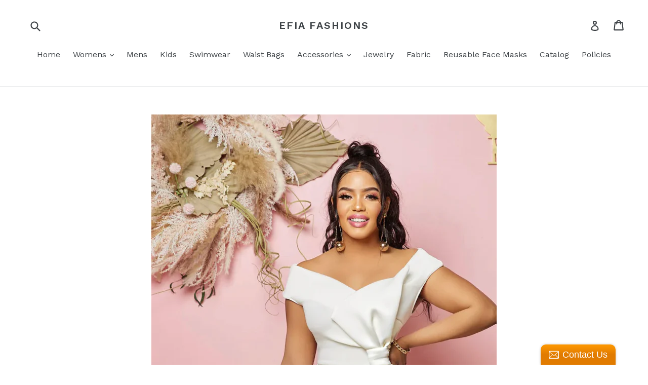

--- FILE ---
content_type: text/html; charset=utf-8
request_url: https://efiafashions.com/products/white-selena-dress
body_size: 16207
content:
<!doctype html>
<!--[if IE 9]> <html class="ie9 no-js" lang="en"> <![endif]-->
<!--[if (gt IE 9)|!(IE)]><!--> <html class="no-js" lang="en"> <!--<![endif]-->
<head>
  <meta charset="utf-8">
  <meta http-equiv="X-UA-Compatible" content="IE=edge,chrome=1">
  <meta name="viewport" content="width=device-width,initial-scale=1">
  <meta name="theme-color" content="#7796a8">
  <link rel="canonical" href="https://efiafashions.com/products/white-selena-dress">

  

  
  <title>
    White Selena Dress
    
    
    
      &ndash; Efia Fashions
    
  </title>

  
    <meta name="description" content="This Selena scuba midi dress is gorgeous and perfect for any occasion. Model is wearing a small. ">
  

  <!-- /snippets/social-meta-tags.liquid -->
<meta property="og:site_name" content="Efia Fashions">
<meta property="og:url" content="https://efiafashions.com/products/white-selena-dress">
<meta property="og:title" content="White Selena Dress">
<meta property="og:type" content="product">
<meta property="og:description" content="This Selena scuba midi dress is gorgeous and perfect for any occasion. Model is wearing a small. "><meta property="og:price:amount" content="89.00">
  <meta property="og:price:currency" content="USD"><meta property="og:image" content="http://efiafashions.com/cdn/shop/products/image_c0901cfa-d02e-46f3-b6f8-a5eead6c611a_1024x1024.jpg?v=1677692291"><meta property="og:image" content="http://efiafashions.com/cdn/shop/products/image_0f5382ea-74c4-4f1e-9b8f-63294f7290a5_1024x1024.jpg?v=1677692292"><meta property="og:image" content="http://efiafashions.com/cdn/shop/products/image_dd203a5f-626e-4058-9383-afddea82aad6_1024x1024.jpg?v=1677692292">
<meta property="og:image:secure_url" content="https://efiafashions.com/cdn/shop/products/image_c0901cfa-d02e-46f3-b6f8-a5eead6c611a_1024x1024.jpg?v=1677692291"><meta property="og:image:secure_url" content="https://efiafashions.com/cdn/shop/products/image_0f5382ea-74c4-4f1e-9b8f-63294f7290a5_1024x1024.jpg?v=1677692292"><meta property="og:image:secure_url" content="https://efiafashions.com/cdn/shop/products/image_dd203a5f-626e-4058-9383-afddea82aad6_1024x1024.jpg?v=1677692292">

<meta name="twitter:site" content="@">
<meta name="twitter:card" content="summary_large_image">
<meta name="twitter:title" content="White Selena Dress">
<meta name="twitter:description" content="This Selena scuba midi dress is gorgeous and perfect for any occasion. Model is wearing a small. ">


  <link href="//efiafashions.com/cdn/shop/t/1/assets/theme.scss.css?v=78640511957034898691743459688" rel="stylesheet" type="text/css" media="all" />
  

  <link href="//fonts.googleapis.com/css?family=Work+Sans:400,700" rel="stylesheet" type="text/css" media="all" />


  

    <link href="//fonts.googleapis.com/css?family=Work+Sans:600" rel="stylesheet" type="text/css" media="all" />
  



  <script>
    var theme = {
      strings: {
        addToCart: "Add to cart",
        soldOut: "Sold out",
        unavailable: "Unavailable",
        showMore: "Show More",
        showLess: "Show Less"
      },
      moneyFormat: "${{amount}}"
    }

    document.documentElement.className = document.documentElement.className.replace('no-js', 'js');
  </script>

  <!--[if (lte IE 9) ]><script src="//efiafashions.com/cdn/shop/t/1/assets/match-media.min.js?v=22265819453975888031484157495" type="text/javascript"></script><![endif]-->

  

  <!--[if (gt IE 9)|!(IE)]><!--><script src="//efiafashions.com/cdn/shop/t/1/assets/vendor.js?v=136118274122071307521484157495" defer="defer"></script><!--<![endif]-->
  <!--[if lte IE 9]><script src="//efiafashions.com/cdn/shop/t/1/assets/vendor.js?v=136118274122071307521484157495"></script><![endif]-->

  <!--[if (gt IE 9)|!(IE)]><!--><script src="//efiafashions.com/cdn/shop/t/1/assets/theme.js?v=157915646904488482801488458517" defer="defer"></script><!--<![endif]-->
  <!--[if lte IE 9]><script src="//efiafashions.com/cdn/shop/t/1/assets/theme.js?v=157915646904488482801488458517"></script><![endif]-->

  <script>window.performance && window.performance.mark && window.performance.mark('shopify.content_for_header.start');</script><meta name="facebook-domain-verification" content="kcrhyjrhkewqhbij0xufaksge32p3k">
<meta id="shopify-digital-wallet" name="shopify-digital-wallet" content="/17091183/digital_wallets/dialog">
<meta name="shopify-checkout-api-token" content="575370453e92ec3e772bef71174f23e0">
<meta id="in-context-paypal-metadata" data-shop-id="17091183" data-venmo-supported="false" data-environment="production" data-locale="en_US" data-paypal-v4="true" data-currency="USD">
<link rel="alternate" type="application/json+oembed" href="https://efiafashions.com/products/white-selena-dress.oembed">
<script async="async" src="/checkouts/internal/preloads.js?locale=en-US"></script>
<link rel="preconnect" href="https://shop.app" crossorigin="anonymous">
<script async="async" src="https://shop.app/checkouts/internal/preloads.js?locale=en-US&shop_id=17091183" crossorigin="anonymous"></script>
<script id="apple-pay-shop-capabilities" type="application/json">{"shopId":17091183,"countryCode":"US","currencyCode":"USD","merchantCapabilities":["supports3DS"],"merchantId":"gid:\/\/shopify\/Shop\/17091183","merchantName":"Efia Fashions","requiredBillingContactFields":["postalAddress","email","phone"],"requiredShippingContactFields":["postalAddress","email","phone"],"shippingType":"shipping","supportedNetworks":["visa","masterCard","amex","discover","elo","jcb"],"total":{"type":"pending","label":"Efia Fashions","amount":"1.00"},"shopifyPaymentsEnabled":true,"supportsSubscriptions":true}</script>
<script id="shopify-features" type="application/json">{"accessToken":"575370453e92ec3e772bef71174f23e0","betas":["rich-media-storefront-analytics"],"domain":"efiafashions.com","predictiveSearch":true,"shopId":17091183,"locale":"en"}</script>
<script>var Shopify = Shopify || {};
Shopify.shop = "efia-fashions.myshopify.com";
Shopify.locale = "en";
Shopify.currency = {"active":"USD","rate":"1.0"};
Shopify.country = "US";
Shopify.theme = {"name":"debut","id":164222096,"schema_name":"Debut","schema_version":"1.1.3","theme_store_id":796,"role":"main"};
Shopify.theme.handle = "null";
Shopify.theme.style = {"id":null,"handle":null};
Shopify.cdnHost = "efiafashions.com/cdn";
Shopify.routes = Shopify.routes || {};
Shopify.routes.root = "/";</script>
<script type="module">!function(o){(o.Shopify=o.Shopify||{}).modules=!0}(window);</script>
<script>!function(o){function n(){var o=[];function n(){o.push(Array.prototype.slice.apply(arguments))}return n.q=o,n}var t=o.Shopify=o.Shopify||{};t.loadFeatures=n(),t.autoloadFeatures=n()}(window);</script>
<script>
  window.ShopifyPay = window.ShopifyPay || {};
  window.ShopifyPay.apiHost = "shop.app\/pay";
  window.ShopifyPay.redirectState = null;
</script>
<script id="shop-js-analytics" type="application/json">{"pageType":"product"}</script>
<script defer="defer" async type="module" src="//efiafashions.com/cdn/shopifycloud/shop-js/modules/v2/client.init-shop-cart-sync_D0dqhulL.en.esm.js"></script>
<script defer="defer" async type="module" src="//efiafashions.com/cdn/shopifycloud/shop-js/modules/v2/chunk.common_CpVO7qML.esm.js"></script>
<script type="module">
  await import("//efiafashions.com/cdn/shopifycloud/shop-js/modules/v2/client.init-shop-cart-sync_D0dqhulL.en.esm.js");
await import("//efiafashions.com/cdn/shopifycloud/shop-js/modules/v2/chunk.common_CpVO7qML.esm.js");

  window.Shopify.SignInWithShop?.initShopCartSync?.({"fedCMEnabled":true,"windoidEnabled":true});

</script>
<script>
  window.Shopify = window.Shopify || {};
  if (!window.Shopify.featureAssets) window.Shopify.featureAssets = {};
  window.Shopify.featureAssets['shop-js'] = {"shop-cart-sync":["modules/v2/client.shop-cart-sync_D9bwt38V.en.esm.js","modules/v2/chunk.common_CpVO7qML.esm.js"],"init-fed-cm":["modules/v2/client.init-fed-cm_BJ8NPuHe.en.esm.js","modules/v2/chunk.common_CpVO7qML.esm.js"],"init-shop-email-lookup-coordinator":["modules/v2/client.init-shop-email-lookup-coordinator_pVrP2-kG.en.esm.js","modules/v2/chunk.common_CpVO7qML.esm.js"],"shop-cash-offers":["modules/v2/client.shop-cash-offers_CNh7FWN-.en.esm.js","modules/v2/chunk.common_CpVO7qML.esm.js","modules/v2/chunk.modal_DKF6x0Jh.esm.js"],"init-shop-cart-sync":["modules/v2/client.init-shop-cart-sync_D0dqhulL.en.esm.js","modules/v2/chunk.common_CpVO7qML.esm.js"],"init-windoid":["modules/v2/client.init-windoid_DaoAelzT.en.esm.js","modules/v2/chunk.common_CpVO7qML.esm.js"],"shop-toast-manager":["modules/v2/client.shop-toast-manager_1DND8Tac.en.esm.js","modules/v2/chunk.common_CpVO7qML.esm.js"],"pay-button":["modules/v2/client.pay-button_CFeQi1r6.en.esm.js","modules/v2/chunk.common_CpVO7qML.esm.js"],"shop-button":["modules/v2/client.shop-button_Ca94MDdQ.en.esm.js","modules/v2/chunk.common_CpVO7qML.esm.js"],"shop-login-button":["modules/v2/client.shop-login-button_DPYNfp1Z.en.esm.js","modules/v2/chunk.common_CpVO7qML.esm.js","modules/v2/chunk.modal_DKF6x0Jh.esm.js"],"avatar":["modules/v2/client.avatar_BTnouDA3.en.esm.js"],"shop-follow-button":["modules/v2/client.shop-follow-button_BMKh4nJE.en.esm.js","modules/v2/chunk.common_CpVO7qML.esm.js","modules/v2/chunk.modal_DKF6x0Jh.esm.js"],"init-customer-accounts-sign-up":["modules/v2/client.init-customer-accounts-sign-up_CJXi5kRN.en.esm.js","modules/v2/client.shop-login-button_DPYNfp1Z.en.esm.js","modules/v2/chunk.common_CpVO7qML.esm.js","modules/v2/chunk.modal_DKF6x0Jh.esm.js"],"init-shop-for-new-customer-accounts":["modules/v2/client.init-shop-for-new-customer-accounts_BoBxkgWu.en.esm.js","modules/v2/client.shop-login-button_DPYNfp1Z.en.esm.js","modules/v2/chunk.common_CpVO7qML.esm.js","modules/v2/chunk.modal_DKF6x0Jh.esm.js"],"init-customer-accounts":["modules/v2/client.init-customer-accounts_DCuDTzpR.en.esm.js","modules/v2/client.shop-login-button_DPYNfp1Z.en.esm.js","modules/v2/chunk.common_CpVO7qML.esm.js","modules/v2/chunk.modal_DKF6x0Jh.esm.js"],"checkout-modal":["modules/v2/client.checkout-modal_U_3e4VxF.en.esm.js","modules/v2/chunk.common_CpVO7qML.esm.js","modules/v2/chunk.modal_DKF6x0Jh.esm.js"],"lead-capture":["modules/v2/client.lead-capture_DEgn0Z8u.en.esm.js","modules/v2/chunk.common_CpVO7qML.esm.js","modules/v2/chunk.modal_DKF6x0Jh.esm.js"],"shop-login":["modules/v2/client.shop-login_CoM5QKZ_.en.esm.js","modules/v2/chunk.common_CpVO7qML.esm.js","modules/v2/chunk.modal_DKF6x0Jh.esm.js"],"payment-terms":["modules/v2/client.payment-terms_BmrqWn8r.en.esm.js","modules/v2/chunk.common_CpVO7qML.esm.js","modules/v2/chunk.modal_DKF6x0Jh.esm.js"]};
</script>
<script>(function() {
  var isLoaded = false;
  function asyncLoad() {
    if (isLoaded) return;
    isLoaded = true;
    var urls = ["\/\/static.zotabox.com\/c\/c\/cc2047d5e53245f8d30fab702ac8a837\/widgets.js?shop=efia-fashions.myshopify.com","\/\/static.zotabox.com\/c\/c\/cc2047d5e53245f8d30fab702ac8a837\/widgets.js?shop=efia-fashions.myshopify.com"];
    for (var i = 0; i < urls.length; i++) {
      var s = document.createElement('script');
      s.type = 'text/javascript';
      s.async = true;
      s.src = urls[i];
      var x = document.getElementsByTagName('script')[0];
      x.parentNode.insertBefore(s, x);
    }
  };
  if(window.attachEvent) {
    window.attachEvent('onload', asyncLoad);
  } else {
    window.addEventListener('load', asyncLoad, false);
  }
})();</script>
<script id="__st">var __st={"a":17091183,"offset":-18000,"reqid":"797098ff-cc9b-449e-be4b-3ca158b830e9-1764682607","pageurl":"efiafashions.com\/products\/white-selena-dress","u":"78a10cc8a016","p":"product","rtyp":"product","rid":6946997928001};</script>
<script>window.ShopifyPaypalV4VisibilityTracking = true;</script>
<script id="captcha-bootstrap">!function(){'use strict';const t='contact',e='account',n='new_comment',o=[[t,t],['blogs',n],['comments',n],[t,'customer']],c=[[e,'customer_login'],[e,'guest_login'],[e,'recover_customer_password'],[e,'create_customer']],r=t=>t.map((([t,e])=>`form[action*='/${t}']:not([data-nocaptcha='true']) input[name='form_type'][value='${e}']`)).join(','),a=t=>()=>t?[...document.querySelectorAll(t)].map((t=>t.form)):[];function s(){const t=[...o],e=r(t);return a(e)}const i='password',u='form_key',d=['recaptcha-v3-token','g-recaptcha-response','h-captcha-response',i],f=()=>{try{return window.sessionStorage}catch{return}},m='__shopify_v',_=t=>t.elements[u];function p(t,e,n=!1){try{const o=window.sessionStorage,c=JSON.parse(o.getItem(e)),{data:r}=function(t){const{data:e,action:n}=t;return t[m]||n?{data:e,action:n}:{data:t,action:n}}(c);for(const[e,n]of Object.entries(r))t.elements[e]&&(t.elements[e].value=n);n&&o.removeItem(e)}catch(o){console.error('form repopulation failed',{error:o})}}const l='form_type',E='cptcha';function T(t){t.dataset[E]=!0}const w=window,h=w.document,L='Shopify',v='ce_forms',y='captcha';let A=!1;((t,e)=>{const n=(g='f06e6c50-85a8-45c8-87d0-21a2b65856fe',I='https://cdn.shopify.com/shopifycloud/storefront-forms-hcaptcha/ce_storefront_forms_captcha_hcaptcha.v1.5.2.iife.js',D={infoText:'Protected by hCaptcha',privacyText:'Privacy',termsText:'Terms'},(t,e,n)=>{const o=w[L][v],c=o.bindForm;if(c)return c(t,g,e,D).then(n);var r;o.q.push([[t,g,e,D],n]),r=I,A||(h.body.append(Object.assign(h.createElement('script'),{id:'captcha-provider',async:!0,src:r})),A=!0)});var g,I,D;w[L]=w[L]||{},w[L][v]=w[L][v]||{},w[L][v].q=[],w[L][y]=w[L][y]||{},w[L][y].protect=function(t,e){n(t,void 0,e),T(t)},Object.freeze(w[L][y]),function(t,e,n,w,h,L){const[v,y,A,g]=function(t,e,n){const i=e?o:[],u=t?c:[],d=[...i,...u],f=r(d),m=r(i),_=r(d.filter((([t,e])=>n.includes(e))));return[a(f),a(m),a(_),s()]}(w,h,L),I=t=>{const e=t.target;return e instanceof HTMLFormElement?e:e&&e.form},D=t=>v().includes(t);t.addEventListener('submit',(t=>{const e=I(t);if(!e)return;const n=D(e)&&!e.dataset.hcaptchaBound&&!e.dataset.recaptchaBound,o=_(e),c=g().includes(e)&&(!o||!o.value);(n||c)&&t.preventDefault(),c&&!n&&(function(t){try{if(!f())return;!function(t){const e=f();if(!e)return;const n=_(t);if(!n)return;const o=n.value;o&&e.removeItem(o)}(t);const e=Array.from(Array(32),(()=>Math.random().toString(36)[2])).join('');!function(t,e){_(t)||t.append(Object.assign(document.createElement('input'),{type:'hidden',name:u})),t.elements[u].value=e}(t,e),function(t,e){const n=f();if(!n)return;const o=[...t.querySelectorAll(`input[type='${i}']`)].map((({name:t})=>t)),c=[...d,...o],r={};for(const[a,s]of new FormData(t).entries())c.includes(a)||(r[a]=s);n.setItem(e,JSON.stringify({[m]:1,action:t.action,data:r}))}(t,e)}catch(e){console.error('failed to persist form',e)}}(e),e.submit())}));const S=(t,e)=>{t&&!t.dataset[E]&&(n(t,e.some((e=>e===t))),T(t))};for(const o of['focusin','change'])t.addEventListener(o,(t=>{const e=I(t);D(e)&&S(e,y())}));const B=e.get('form_key'),M=e.get(l),P=B&&M;t.addEventListener('DOMContentLoaded',(()=>{const t=y();if(P)for(const e of t)e.elements[l].value===M&&p(e,B);[...new Set([...A(),...v().filter((t=>'true'===t.dataset.shopifyCaptcha))])].forEach((e=>S(e,t)))}))}(h,new URLSearchParams(w.location.search),n,t,e,['guest_login'])})(!0,!0)}();</script>
<script integrity="sha256-52AcMU7V7pcBOXWImdc/TAGTFKeNjmkeM1Pvks/DTgc=" data-source-attribution="shopify.loadfeatures" defer="defer" src="//efiafashions.com/cdn/shopifycloud/storefront/assets/storefront/load_feature-81c60534.js" crossorigin="anonymous"></script>
<script crossorigin="anonymous" defer="defer" src="//efiafashions.com/cdn/shopifycloud/storefront/assets/shopify_pay/storefront-65b4c6d7.js?v=20250812"></script>
<script data-source-attribution="shopify.dynamic_checkout.dynamic.init">var Shopify=Shopify||{};Shopify.PaymentButton=Shopify.PaymentButton||{isStorefrontPortableWallets:!0,init:function(){window.Shopify.PaymentButton.init=function(){};var t=document.createElement("script");t.src="https://efiafashions.com/cdn/shopifycloud/portable-wallets/latest/portable-wallets.en.js",t.type="module",document.head.appendChild(t)}};
</script>
<script data-source-attribution="shopify.dynamic_checkout.buyer_consent">
  function portableWalletsHideBuyerConsent(e){var t=document.getElementById("shopify-buyer-consent"),n=document.getElementById("shopify-subscription-policy-button");t&&n&&(t.classList.add("hidden"),t.setAttribute("aria-hidden","true"),n.removeEventListener("click",e))}function portableWalletsShowBuyerConsent(e){var t=document.getElementById("shopify-buyer-consent"),n=document.getElementById("shopify-subscription-policy-button");t&&n&&(t.classList.remove("hidden"),t.removeAttribute("aria-hidden"),n.addEventListener("click",e))}window.Shopify?.PaymentButton&&(window.Shopify.PaymentButton.hideBuyerConsent=portableWalletsHideBuyerConsent,window.Shopify.PaymentButton.showBuyerConsent=portableWalletsShowBuyerConsent);
</script>
<script data-source-attribution="shopify.dynamic_checkout.cart.bootstrap">document.addEventListener("DOMContentLoaded",(function(){function t(){return document.querySelector("shopify-accelerated-checkout-cart, shopify-accelerated-checkout")}if(t())Shopify.PaymentButton.init();else{new MutationObserver((function(e,n){t()&&(Shopify.PaymentButton.init(),n.disconnect())})).observe(document.body,{childList:!0,subtree:!0})}}));
</script>
<link id="shopify-accelerated-checkout-styles" rel="stylesheet" media="screen" href="https://efiafashions.com/cdn/shopifycloud/portable-wallets/latest/accelerated-checkout-backwards-compat.css" crossorigin="anonymous">
<style id="shopify-accelerated-checkout-cart">
        #shopify-buyer-consent {
  margin-top: 1em;
  display: inline-block;
  width: 100%;
}

#shopify-buyer-consent.hidden {
  display: none;
}

#shopify-subscription-policy-button {
  background: none;
  border: none;
  padding: 0;
  text-decoration: underline;
  font-size: inherit;
  cursor: pointer;
}

#shopify-subscription-policy-button::before {
  box-shadow: none;
}

      </style>

<script>window.performance && window.performance.mark && window.performance.mark('shopify.content_for_header.end');</script>
<link href="https://monorail-edge.shopifysvc.com" rel="dns-prefetch">
<script>(function(){if ("sendBeacon" in navigator && "performance" in window) {try {var session_token_from_headers = performance.getEntriesByType('navigation')[0].serverTiming.find(x => x.name == '_s').description;} catch {var session_token_from_headers = undefined;}var session_cookie_matches = document.cookie.match(/_shopify_s=([^;]*)/);var session_token_from_cookie = session_cookie_matches && session_cookie_matches.length === 2 ? session_cookie_matches[1] : "";var session_token = session_token_from_headers || session_token_from_cookie || "";function handle_abandonment_event(e) {var entries = performance.getEntries().filter(function(entry) {return /monorail-edge.shopifysvc.com/.test(entry.name);});if (!window.abandonment_tracked && entries.length === 0) {window.abandonment_tracked = true;var currentMs = Date.now();var navigation_start = performance.timing.navigationStart;var payload = {shop_id: 17091183,url: window.location.href,navigation_start,duration: currentMs - navigation_start,session_token,page_type: "product"};window.navigator.sendBeacon("https://monorail-edge.shopifysvc.com/v1/produce", JSON.stringify({schema_id: "online_store_buyer_site_abandonment/1.1",payload: payload,metadata: {event_created_at_ms: currentMs,event_sent_at_ms: currentMs}}));}}window.addEventListener('pagehide', handle_abandonment_event);}}());</script>
<script id="web-pixels-manager-setup">(function e(e,d,r,n,o){if(void 0===o&&(o={}),!Boolean(null===(a=null===(i=window.Shopify)||void 0===i?void 0:i.analytics)||void 0===a?void 0:a.replayQueue)){var i,a;window.Shopify=window.Shopify||{};var t=window.Shopify;t.analytics=t.analytics||{};var s=t.analytics;s.replayQueue=[],s.publish=function(e,d,r){return s.replayQueue.push([e,d,r]),!0};try{self.performance.mark("wpm:start")}catch(e){}var l=function(){var e={modern:/Edge?\/(1{2}[4-9]|1[2-9]\d|[2-9]\d{2}|\d{4,})\.\d+(\.\d+|)|Firefox\/(1{2}[4-9]|1[2-9]\d|[2-9]\d{2}|\d{4,})\.\d+(\.\d+|)|Chrom(ium|e)\/(9{2}|\d{3,})\.\d+(\.\d+|)|(Maci|X1{2}).+ Version\/(15\.\d+|(1[6-9]|[2-9]\d|\d{3,})\.\d+)([,.]\d+|)( \(\w+\)|)( Mobile\/\w+|) Safari\/|Chrome.+OPR\/(9{2}|\d{3,})\.\d+\.\d+|(CPU[ +]OS|iPhone[ +]OS|CPU[ +]iPhone|CPU IPhone OS|CPU iPad OS)[ +]+(15[._]\d+|(1[6-9]|[2-9]\d|\d{3,})[._]\d+)([._]\d+|)|Android:?[ /-](13[3-9]|1[4-9]\d|[2-9]\d{2}|\d{4,})(\.\d+|)(\.\d+|)|Android.+Firefox\/(13[5-9]|1[4-9]\d|[2-9]\d{2}|\d{4,})\.\d+(\.\d+|)|Android.+Chrom(ium|e)\/(13[3-9]|1[4-9]\d|[2-9]\d{2}|\d{4,})\.\d+(\.\d+|)|SamsungBrowser\/([2-9]\d|\d{3,})\.\d+/,legacy:/Edge?\/(1[6-9]|[2-9]\d|\d{3,})\.\d+(\.\d+|)|Firefox\/(5[4-9]|[6-9]\d|\d{3,})\.\d+(\.\d+|)|Chrom(ium|e)\/(5[1-9]|[6-9]\d|\d{3,})\.\d+(\.\d+|)([\d.]+$|.*Safari\/(?![\d.]+ Edge\/[\d.]+$))|(Maci|X1{2}).+ Version\/(10\.\d+|(1[1-9]|[2-9]\d|\d{3,})\.\d+)([,.]\d+|)( \(\w+\)|)( Mobile\/\w+|) Safari\/|Chrome.+OPR\/(3[89]|[4-9]\d|\d{3,})\.\d+\.\d+|(CPU[ +]OS|iPhone[ +]OS|CPU[ +]iPhone|CPU IPhone OS|CPU iPad OS)[ +]+(10[._]\d+|(1[1-9]|[2-9]\d|\d{3,})[._]\d+)([._]\d+|)|Android:?[ /-](13[3-9]|1[4-9]\d|[2-9]\d{2}|\d{4,})(\.\d+|)(\.\d+|)|Mobile Safari.+OPR\/([89]\d|\d{3,})\.\d+\.\d+|Android.+Firefox\/(13[5-9]|1[4-9]\d|[2-9]\d{2}|\d{4,})\.\d+(\.\d+|)|Android.+Chrom(ium|e)\/(13[3-9]|1[4-9]\d|[2-9]\d{2}|\d{4,})\.\d+(\.\d+|)|Android.+(UC? ?Browser|UCWEB|U3)[ /]?(15\.([5-9]|\d{2,})|(1[6-9]|[2-9]\d|\d{3,})\.\d+)\.\d+|SamsungBrowser\/(5\.\d+|([6-9]|\d{2,})\.\d+)|Android.+MQ{2}Browser\/(14(\.(9|\d{2,})|)|(1[5-9]|[2-9]\d|\d{3,})(\.\d+|))(\.\d+|)|K[Aa][Ii]OS\/(3\.\d+|([4-9]|\d{2,})\.\d+)(\.\d+|)/},d=e.modern,r=e.legacy,n=navigator.userAgent;return n.match(d)?"modern":n.match(r)?"legacy":"unknown"}(),u="modern"===l?"modern":"legacy",c=(null!=n?n:{modern:"",legacy:""})[u],f=function(e){return[e.baseUrl,"/wpm","/b",e.hashVersion,"modern"===e.buildTarget?"m":"l",".js"].join("")}({baseUrl:d,hashVersion:r,buildTarget:u}),m=function(e){var d=e.version,r=e.bundleTarget,n=e.surface,o=e.pageUrl,i=e.monorailEndpoint;return{emit:function(e){var a=e.status,t=e.errorMsg,s=(new Date).getTime(),l=JSON.stringify({metadata:{event_sent_at_ms:s},events:[{schema_id:"web_pixels_manager_load/3.1",payload:{version:d,bundle_target:r,page_url:o,status:a,surface:n,error_msg:t},metadata:{event_created_at_ms:s}}]});if(!i)return console&&console.warn&&console.warn("[Web Pixels Manager] No Monorail endpoint provided, skipping logging."),!1;try{return self.navigator.sendBeacon.bind(self.navigator)(i,l)}catch(e){}var u=new XMLHttpRequest;try{return u.open("POST",i,!0),u.setRequestHeader("Content-Type","text/plain"),u.send(l),!0}catch(e){return console&&console.warn&&console.warn("[Web Pixels Manager] Got an unhandled error while logging to Monorail."),!1}}}}({version:r,bundleTarget:l,surface:e.surface,pageUrl:self.location.href,monorailEndpoint:e.monorailEndpoint});try{o.browserTarget=l,function(e){var d=e.src,r=e.async,n=void 0===r||r,o=e.onload,i=e.onerror,a=e.sri,t=e.scriptDataAttributes,s=void 0===t?{}:t,l=document.createElement("script"),u=document.querySelector("head"),c=document.querySelector("body");if(l.async=n,l.src=d,a&&(l.integrity=a,l.crossOrigin="anonymous"),s)for(var f in s)if(Object.prototype.hasOwnProperty.call(s,f))try{l.dataset[f]=s[f]}catch(e){}if(o&&l.addEventListener("load",o),i&&l.addEventListener("error",i),u)u.appendChild(l);else{if(!c)throw new Error("Did not find a head or body element to append the script");c.appendChild(l)}}({src:f,async:!0,onload:function(){if(!function(){var e,d;return Boolean(null===(d=null===(e=window.Shopify)||void 0===e?void 0:e.analytics)||void 0===d?void 0:d.initialized)}()){var d=window.webPixelsManager.init(e)||void 0;if(d){var r=window.Shopify.analytics;r.replayQueue.forEach((function(e){var r=e[0],n=e[1],o=e[2];d.publishCustomEvent(r,n,o)})),r.replayQueue=[],r.publish=d.publishCustomEvent,r.visitor=d.visitor,r.initialized=!0}}},onerror:function(){return m.emit({status:"failed",errorMsg:"".concat(f," has failed to load")})},sri:function(e){var d=/^sha384-[A-Za-z0-9+/=]+$/;return"string"==typeof e&&d.test(e)}(c)?c:"",scriptDataAttributes:o}),m.emit({status:"loading"})}catch(e){m.emit({status:"failed",errorMsg:(null==e?void 0:e.message)||"Unknown error"})}}})({shopId: 17091183,storefrontBaseUrl: "https://efiafashions.com",extensionsBaseUrl: "https://extensions.shopifycdn.com/cdn/shopifycloud/web-pixels-manager",monorailEndpoint: "https://monorail-edge.shopifysvc.com/unstable/produce_batch",surface: "storefront-renderer",enabledBetaFlags: ["2dca8a86"],webPixelsConfigList: [{"id":"120586305","configuration":"{\"pixel_id\":\"980964982660795\",\"pixel_type\":\"facebook_pixel\",\"metaapp_system_user_token\":\"-\"}","eventPayloadVersion":"v1","runtimeContext":"OPEN","scriptVersion":"ca16bc87fe92b6042fbaa3acc2fbdaa6","type":"APP","apiClientId":2329312,"privacyPurposes":["ANALYTICS","MARKETING","SALE_OF_DATA"],"dataSharingAdjustments":{"protectedCustomerApprovalScopes":["read_customer_address","read_customer_email","read_customer_name","read_customer_personal_data","read_customer_phone"]}},{"id":"shopify-app-pixel","configuration":"{}","eventPayloadVersion":"v1","runtimeContext":"STRICT","scriptVersion":"0450","apiClientId":"shopify-pixel","type":"APP","privacyPurposes":["ANALYTICS","MARKETING"]},{"id":"shopify-custom-pixel","eventPayloadVersion":"v1","runtimeContext":"LAX","scriptVersion":"0450","apiClientId":"shopify-pixel","type":"CUSTOM","privacyPurposes":["ANALYTICS","MARKETING"]}],isMerchantRequest: false,initData: {"shop":{"name":"Efia Fashions","paymentSettings":{"currencyCode":"USD"},"myshopifyDomain":"efia-fashions.myshopify.com","countryCode":"US","storefrontUrl":"https:\/\/efiafashions.com"},"customer":null,"cart":null,"checkout":null,"productVariants":[{"price":{"amount":89.0,"currencyCode":"USD"},"product":{"title":"White Selena Dress","vendor":"Efia Fashions","id":"6946997928001","untranslatedTitle":"White Selena Dress","url":"\/products\/white-selena-dress","type":"Dresses"},"id":"40385399914561","image":{"src":"\/\/efiafashions.com\/cdn\/shop\/products\/image_c0901cfa-d02e-46f3-b6f8-a5eead6c611a.jpg?v=1677692291"},"sku":null,"title":"S","untranslatedTitle":"S"},{"price":{"amount":89.0,"currencyCode":"USD"},"product":{"title":"White Selena Dress","vendor":"Efia Fashions","id":"6946997928001","untranslatedTitle":"White Selena Dress","url":"\/products\/white-selena-dress","type":"Dresses"},"id":"40385399947329","image":{"src":"\/\/efiafashions.com\/cdn\/shop\/products\/image_c0901cfa-d02e-46f3-b6f8-a5eead6c611a.jpg?v=1677692291"},"sku":null,"title":"M","untranslatedTitle":"M"},{"price":{"amount":89.0,"currencyCode":"USD"},"product":{"title":"White Selena Dress","vendor":"Efia Fashions","id":"6946997928001","untranslatedTitle":"White Selena Dress","url":"\/products\/white-selena-dress","type":"Dresses"},"id":"40385399980097","image":{"src":"\/\/efiafashions.com\/cdn\/shop\/products\/image_c0901cfa-d02e-46f3-b6f8-a5eead6c611a.jpg?v=1677692291"},"sku":null,"title":"L","untranslatedTitle":"L"},{"price":{"amount":89.0,"currencyCode":"USD"},"product":{"title":"White Selena Dress","vendor":"Efia Fashions","id":"6946997928001","untranslatedTitle":"White Selena Dress","url":"\/products\/white-selena-dress","type":"Dresses"},"id":"40385400012865","image":{"src":"\/\/efiafashions.com\/cdn\/shop\/products\/image_c0901cfa-d02e-46f3-b6f8-a5eead6c611a.jpg?v=1677692291"},"sku":null,"title":"XL","untranslatedTitle":"XL"}],"purchasingCompany":null},},"https://efiafashions.com/cdn","ae1676cfwd2530674p4253c800m34e853cb",{"modern":"","legacy":""},{"shopId":"17091183","storefrontBaseUrl":"https:\/\/efiafashions.com","extensionBaseUrl":"https:\/\/extensions.shopifycdn.com\/cdn\/shopifycloud\/web-pixels-manager","surface":"storefront-renderer","enabledBetaFlags":"[\"2dca8a86\"]","isMerchantRequest":"false","hashVersion":"ae1676cfwd2530674p4253c800m34e853cb","publish":"custom","events":"[[\"page_viewed\",{}],[\"product_viewed\",{\"productVariant\":{\"price\":{\"amount\":89.0,\"currencyCode\":\"USD\"},\"product\":{\"title\":\"White Selena Dress\",\"vendor\":\"Efia Fashions\",\"id\":\"6946997928001\",\"untranslatedTitle\":\"White Selena Dress\",\"url\":\"\/products\/white-selena-dress\",\"type\":\"Dresses\"},\"id\":\"40385399914561\",\"image\":{\"src\":\"\/\/efiafashions.com\/cdn\/shop\/products\/image_c0901cfa-d02e-46f3-b6f8-a5eead6c611a.jpg?v=1677692291\"},\"sku\":null,\"title\":\"S\",\"untranslatedTitle\":\"S\"}}]]"});</script><script>
  window.ShopifyAnalytics = window.ShopifyAnalytics || {};
  window.ShopifyAnalytics.meta = window.ShopifyAnalytics.meta || {};
  window.ShopifyAnalytics.meta.currency = 'USD';
  var meta = {"product":{"id":6946997928001,"gid":"gid:\/\/shopify\/Product\/6946997928001","vendor":"Efia Fashions","type":"Dresses","variants":[{"id":40385399914561,"price":8900,"name":"White Selena Dress - S","public_title":"S","sku":null},{"id":40385399947329,"price":8900,"name":"White Selena Dress - M","public_title":"M","sku":null},{"id":40385399980097,"price":8900,"name":"White Selena Dress - L","public_title":"L","sku":null},{"id":40385400012865,"price":8900,"name":"White Selena Dress - XL","public_title":"XL","sku":null}],"remote":false},"page":{"pageType":"product","resourceType":"product","resourceId":6946997928001}};
  for (var attr in meta) {
    window.ShopifyAnalytics.meta[attr] = meta[attr];
  }
</script>
<script class="analytics">
  (function () {
    var customDocumentWrite = function(content) {
      var jquery = null;

      if (window.jQuery) {
        jquery = window.jQuery;
      } else if (window.Checkout && window.Checkout.$) {
        jquery = window.Checkout.$;
      }

      if (jquery) {
        jquery('body').append(content);
      }
    };

    var hasLoggedConversion = function(token) {
      if (token) {
        return document.cookie.indexOf('loggedConversion=' + token) !== -1;
      }
      return false;
    }

    var setCookieIfConversion = function(token) {
      if (token) {
        var twoMonthsFromNow = new Date(Date.now());
        twoMonthsFromNow.setMonth(twoMonthsFromNow.getMonth() + 2);

        document.cookie = 'loggedConversion=' + token + '; expires=' + twoMonthsFromNow;
      }
    }

    var trekkie = window.ShopifyAnalytics.lib = window.trekkie = window.trekkie || [];
    if (trekkie.integrations) {
      return;
    }
    trekkie.methods = [
      'identify',
      'page',
      'ready',
      'track',
      'trackForm',
      'trackLink'
    ];
    trekkie.factory = function(method) {
      return function() {
        var args = Array.prototype.slice.call(arguments);
        args.unshift(method);
        trekkie.push(args);
        return trekkie;
      };
    };
    for (var i = 0; i < trekkie.methods.length; i++) {
      var key = trekkie.methods[i];
      trekkie[key] = trekkie.factory(key);
    }
    trekkie.load = function(config) {
      trekkie.config = config || {};
      trekkie.config.initialDocumentCookie = document.cookie;
      var first = document.getElementsByTagName('script')[0];
      var script = document.createElement('script');
      script.type = 'text/javascript';
      script.onerror = function(e) {
        var scriptFallback = document.createElement('script');
        scriptFallback.type = 'text/javascript';
        scriptFallback.onerror = function(error) {
                var Monorail = {
      produce: function produce(monorailDomain, schemaId, payload) {
        var currentMs = new Date().getTime();
        var event = {
          schema_id: schemaId,
          payload: payload,
          metadata: {
            event_created_at_ms: currentMs,
            event_sent_at_ms: currentMs
          }
        };
        return Monorail.sendRequest("https://" + monorailDomain + "/v1/produce", JSON.stringify(event));
      },
      sendRequest: function sendRequest(endpointUrl, payload) {
        // Try the sendBeacon API
        if (window && window.navigator && typeof window.navigator.sendBeacon === 'function' && typeof window.Blob === 'function' && !Monorail.isIos12()) {
          var blobData = new window.Blob([payload], {
            type: 'text/plain'
          });

          if (window.navigator.sendBeacon(endpointUrl, blobData)) {
            return true;
          } // sendBeacon was not successful

        } // XHR beacon

        var xhr = new XMLHttpRequest();

        try {
          xhr.open('POST', endpointUrl);
          xhr.setRequestHeader('Content-Type', 'text/plain');
          xhr.send(payload);
        } catch (e) {
          console.log(e);
        }

        return false;
      },
      isIos12: function isIos12() {
        return window.navigator.userAgent.lastIndexOf('iPhone; CPU iPhone OS 12_') !== -1 || window.navigator.userAgent.lastIndexOf('iPad; CPU OS 12_') !== -1;
      }
    };
    Monorail.produce('monorail-edge.shopifysvc.com',
      'trekkie_storefront_load_errors/1.1',
      {shop_id: 17091183,
      theme_id: 164222096,
      app_name: "storefront",
      context_url: window.location.href,
      source_url: "//efiafashions.com/cdn/s/trekkie.storefront.3c703df509f0f96f3237c9daa54e2777acf1a1dd.min.js"});

        };
        scriptFallback.async = true;
        scriptFallback.src = '//efiafashions.com/cdn/s/trekkie.storefront.3c703df509f0f96f3237c9daa54e2777acf1a1dd.min.js';
        first.parentNode.insertBefore(scriptFallback, first);
      };
      script.async = true;
      script.src = '//efiafashions.com/cdn/s/trekkie.storefront.3c703df509f0f96f3237c9daa54e2777acf1a1dd.min.js';
      first.parentNode.insertBefore(script, first);
    };
    trekkie.load(
      {"Trekkie":{"appName":"storefront","development":false,"defaultAttributes":{"shopId":17091183,"isMerchantRequest":null,"themeId":164222096,"themeCityHash":"10016163646066476699","contentLanguage":"en","currency":"USD","eventMetadataId":"05c4e58d-558f-4889-ab0d-4d0c83ce5c69"},"isServerSideCookieWritingEnabled":true,"monorailRegion":"shop_domain","enabledBetaFlags":["f0df213a"]},"Session Attribution":{},"S2S":{"facebookCapiEnabled":true,"source":"trekkie-storefront-renderer","apiClientId":580111}}
    );

    var loaded = false;
    trekkie.ready(function() {
      if (loaded) return;
      loaded = true;

      window.ShopifyAnalytics.lib = window.trekkie;

      var originalDocumentWrite = document.write;
      document.write = customDocumentWrite;
      try { window.ShopifyAnalytics.merchantGoogleAnalytics.call(this); } catch(error) {};
      document.write = originalDocumentWrite;

      window.ShopifyAnalytics.lib.page(null,{"pageType":"product","resourceType":"product","resourceId":6946997928001,"shopifyEmitted":true});

      var match = window.location.pathname.match(/checkouts\/(.+)\/(thank_you|post_purchase)/)
      var token = match? match[1]: undefined;
      if (!hasLoggedConversion(token)) {
        setCookieIfConversion(token);
        window.ShopifyAnalytics.lib.track("Viewed Product",{"currency":"USD","variantId":40385399914561,"productId":6946997928001,"productGid":"gid:\/\/shopify\/Product\/6946997928001","name":"White Selena Dress - S","price":"89.00","sku":null,"brand":"Efia Fashions","variant":"S","category":"Dresses","nonInteraction":true,"remote":false},undefined,undefined,{"shopifyEmitted":true});
      window.ShopifyAnalytics.lib.track("monorail:\/\/trekkie_storefront_viewed_product\/1.1",{"currency":"USD","variantId":40385399914561,"productId":6946997928001,"productGid":"gid:\/\/shopify\/Product\/6946997928001","name":"White Selena Dress - S","price":"89.00","sku":null,"brand":"Efia Fashions","variant":"S","category":"Dresses","nonInteraction":true,"remote":false,"referer":"https:\/\/efiafashions.com\/products\/white-selena-dress"});
      }
    });


        var eventsListenerScript = document.createElement('script');
        eventsListenerScript.async = true;
        eventsListenerScript.src = "//efiafashions.com/cdn/shopifycloud/storefront/assets/shop_events_listener-3da45d37.js";
        document.getElementsByTagName('head')[0].appendChild(eventsListenerScript);

})();</script>
<script
  defer
  src="https://efiafashions.com/cdn/shopifycloud/perf-kit/shopify-perf-kit-2.1.2.min.js"
  data-application="storefront-renderer"
  data-shop-id="17091183"
  data-render-region="gcp-us-east1"
  data-page-type="product"
  data-theme-instance-id="164222096"
  data-theme-name="Debut"
  data-theme-version="1.1.3"
  data-monorail-region="shop_domain"
  data-resource-timing-sampling-rate="10"
  data-shs="true"
  data-shs-beacon="true"
  data-shs-export-with-fetch="true"
  data-shs-logs-sample-rate="1"
></script>
</head>

<body class="template-product">

  <a class="in-page-link visually-hidden skip-link" href="#MainContent">Skip to content</a>

  <div id="SearchDrawer" class="search-bar drawer drawer--top">
    <div class="search-bar__table">
      <div class="search-bar__table-cell search-bar__form-wrapper">
        <form class="search search-bar__form" action="/search" method="get" role="search">
          <button class="search-bar__submit search__submit btn--link" type="submit">
            <svg aria-hidden="true" focusable="false" role="presentation" class="icon icon-search" viewBox="0 0 37 40"><path d="M35.6 36l-9.8-9.8c4.1-5.4 3.6-13.2-1.3-18.1-5.4-5.4-14.2-5.4-19.7 0-5.4 5.4-5.4 14.2 0 19.7 2.6 2.6 6.1 4.1 9.8 4.1 3 0 5.9-1 8.3-2.8l9.8 9.8c.4.4.9.6 1.4.6s1-.2 1.4-.6c.9-.9.9-2.1.1-2.9zm-20.9-8.2c-2.6 0-5.1-1-7-2.9-3.9-3.9-3.9-10.1 0-14C9.6 9 12.2 8 14.7 8s5.1 1 7 2.9c3.9 3.9 3.9 10.1 0 14-1.9 1.9-4.4 2.9-7 2.9z"/></svg>
            <span class="icon__fallback-text">Submit</span>
          </button>
          <input class="search__input search-bar__input" type="search" name="q" value="" placeholder="Search" aria-label="Search">
        </form>
      </div>
      <div class="search-bar__table-cell text-right">
        <button type="button" class="btn--link search-bar__close js-drawer-close">
          <svg aria-hidden="true" focusable="false" role="presentation" class="icon icon-close" viewBox="0 0 37 40"><path d="M21.3 23l11-11c.8-.8.8-2 0-2.8-.8-.8-2-.8-2.8 0l-11 11-11-11c-.8-.8-2-.8-2.8 0-.8.8-.8 2 0 2.8l11 11-11 11c-.8.8-.8 2 0 2.8.4.4.9.6 1.4.6s1-.2 1.4-.6l11-11 11 11c.4.4.9.6 1.4.6s1-.2 1.4-.6c.8-.8.8-2 0-2.8l-11-11z"/></svg>
          <span class="icon__fallback-text">Close search</span>
        </button>
      </div>
    </div>
  </div>

  <div id="shopify-section-header" class="shopify-section">

<div data-section-id="header" data-section-type="header-section">
  <nav class="mobile-nav-wrapper medium-up--hide" role="navigation">
    <ul id="MobileNav" class="mobile-nav">
      
<li class="mobile-nav__item border-bottom">
          
            <a href="/" class="mobile-nav__link">
              Home
            </a>
          
        </li>
      
<li class="mobile-nav__item border-bottom">
          
            <button type="button" class="btn--link js-toggle-submenu mobile-nav__link" data-target="womens" data-level="1">
              Womens
              <div class="mobile-nav__icon">
                <svg aria-hidden="true" focusable="false" role="presentation" class="icon icon-chevron-right" viewBox="0 0 284.49 498.98"><defs><style>.cls-1{fill:#231f20}</style></defs><path class="cls-1" d="M223.18 628.49a35 35 0 0 1-24.75-59.75L388.17 379 198.43 189.26a35 35 0 0 1 49.5-49.5l214.49 214.49a35 35 0 0 1 0 49.5L247.93 618.24a34.89 34.89 0 0 1-24.75 10.25z" transform="translate(-188.18 -129.51)"/></svg>
                <span class="icon__fallback-text">expand</span>
              </div>
            </button>
            <ul class="mobile-nav__dropdown" data-parent="womens" data-level="2">
              <li class="mobile-nav__item border-bottom">
                <div class="mobile-nav__table">
                  <div class="mobile-nav__table-cell mobile-nav__return">
                    <button class="btn--link js-toggle-submenu mobile-nav__return-btn" type="button">
                      <svg aria-hidden="true" focusable="false" role="presentation" class="icon icon-chevron-left" viewBox="0 0 284.49 498.98"><defs><style>.cls-1{fill:#231f20}</style></defs><path class="cls-1" d="M437.67 129.51a35 35 0 0 1 24.75 59.75L272.67 379l189.75 189.74a35 35 0 1 1-49.5 49.5L198.43 403.75a35 35 0 0 1 0-49.5l214.49-214.49a34.89 34.89 0 0 1 24.75-10.25z" transform="translate(-188.18 -129.51)"/></svg>
                      <span class="icon__fallback-text">collapse</span>
                    </button>
                  </div>
                  <a href="/collections/frontpage" class="mobile-nav__sublist-link mobile-nav__sublist-header">
                    Womens
                  </a>
                </div>
              </li>

              
                <li class="mobile-nav__item border-bottom">
                  <a href="/collections/womenswear/dress" class="mobile-nav__sublist-link">
                    Dresses
                  </a>
                </li>
              
                <li class="mobile-nav__item border-bottom">
                  <a href="/collections/efia-luxury-collection" class="mobile-nav__sublist-link">
                    Efia Luxury
                  </a>
                </li>
              
                <li class="mobile-nav__item border-bottom">
                  <a href="/collections/bell-bottom-sets" class="mobile-nav__sublist-link">
                    Bell Bottom Sets
                  </a>
                </li>
              
                <li class="mobile-nav__item border-bottom">
                  <a href="/collections/bell-sleeve-tops" class="mobile-nav__sublist-link">
                    Bell Sleeve Bodysuit 
                  </a>
                </li>
              
                <li class="mobile-nav__item border-bottom">
                  <a href="/collections/oversized-hats" class="mobile-nav__sublist-link">
                    Oversized Hats
                  </a>
                </li>
              
                <li class="mobile-nav__item border-bottom">
                  <a href="/collections/miami-collection" class="mobile-nav__sublist-link">
                    Miami Collection
                  </a>
                </li>
              
                <li class="mobile-nav__item border-bottom">
                  <a href="/collections/plus" class="mobile-nav__sublist-link">
                    Plus Clothing
                  </a>
                </li>
              
                <li class="mobile-nav__item border-bottom">
                  <a href="/collections/camo-collection" class="mobile-nav__sublist-link">
                    Camo Collection
                  </a>
                </li>
              
                <li class="mobile-nav__item border-bottom">
                  <a href="/collections/denim-collection" class="mobile-nav__sublist-link">
                    Denim Collection
                  </a>
                </li>
              
                <li class="mobile-nav__item border-bottom">
                  <a href="/collections/jackets" class="mobile-nav__sublist-link">
                    Jackets
                  </a>
                </li>
              
                <li class="mobile-nav__item border-bottom">
                  <a href="/collections/womenswear/Jumpsuit" class="mobile-nav__sublist-link">
                    Jumpsuits
                  </a>
                </li>
              
                <li class="mobile-nav__item border-bottom">
                  <a href="/collections/womenswear/Set" class="mobile-nav__sublist-link">
                    Sets
                  </a>
                </li>
              
                <li class="mobile-nav__item border-bottom">
                  <a href="/collections/womenswear/Top" class="mobile-nav__sublist-link">
                    Tops
                  </a>
                </li>
              
                <li class="mobile-nav__item border-bottom">
                  <a href="/collections/womenswear/Pants" class="mobile-nav__sublist-link">
                    Pants
                  </a>
                </li>
              
                <li class="mobile-nav__item border-bottom">
                  <a href="/collections/womenswear/Skirt" class="mobile-nav__sublist-link">
                    Skirts
                  </a>
                </li>
              
                <li class="mobile-nav__item border-bottom">
                  <a href="/collections/shorts" class="mobile-nav__sublist-link">
                    Shorts
                  </a>
                </li>
              
                <li class="mobile-nav__item">
                  <a href="/collections/boots" class="mobile-nav__sublist-link">
                    Boots
                  </a>
                </li>
              

            </ul>
          
        </li>
      
<li class="mobile-nav__item border-bottom">
          
            <a href="/collections/menswear" class="mobile-nav__link">
              Mens
            </a>
          
        </li>
      
<li class="mobile-nav__item border-bottom">
          
            <a href="/collections/kidswear" class="mobile-nav__link">
              Kids
            </a>
          
        </li>
      
<li class="mobile-nav__item border-bottom">
          
            <a href="/collections/efia-swimwear" class="mobile-nav__link">
              Swimwear 
            </a>
          
        </li>
      
<li class="mobile-nav__item border-bottom">
          
            <a href="/collections/waist-bags" class="mobile-nav__link">
              Waist Bags
            </a>
          
        </li>
      
<li class="mobile-nav__item border-bottom">
          
            <button type="button" class="btn--link js-toggle-submenu mobile-nav__link" data-target="accessories" data-level="1">
              Accessories 
              <div class="mobile-nav__icon">
                <svg aria-hidden="true" focusable="false" role="presentation" class="icon icon-chevron-right" viewBox="0 0 284.49 498.98"><defs><style>.cls-1{fill:#231f20}</style></defs><path class="cls-1" d="M223.18 628.49a35 35 0 0 1-24.75-59.75L388.17 379 198.43 189.26a35 35 0 0 1 49.5-49.5l214.49 214.49a35 35 0 0 1 0 49.5L247.93 618.24a34.89 34.89 0 0 1-24.75 10.25z" transform="translate(-188.18 -129.51)"/></svg>
                <span class="icon__fallback-text">expand</span>
              </div>
            </button>
            <ul class="mobile-nav__dropdown" data-parent="accessories" data-level="2">
              <li class="mobile-nav__item border-bottom">
                <div class="mobile-nav__table">
                  <div class="mobile-nav__table-cell mobile-nav__return">
                    <button class="btn--link js-toggle-submenu mobile-nav__return-btn" type="button">
                      <svg aria-hidden="true" focusable="false" role="presentation" class="icon icon-chevron-left" viewBox="0 0 284.49 498.98"><defs><style>.cls-1{fill:#231f20}</style></defs><path class="cls-1" d="M437.67 129.51a35 35 0 0 1 24.75 59.75L272.67 379l189.75 189.74a35 35 0 1 1-49.5 49.5L198.43 403.75a35 35 0 0 1 0-49.5l214.49-214.49a34.89 34.89 0 0 1 24.75-10.25z" transform="translate(-188.18 -129.51)"/></svg>
                      <span class="icon__fallback-text">collapse</span>
                    </button>
                  </div>
                  <a href="/collections/purses-and-totes/Hats" class="mobile-nav__sublist-link mobile-nav__sublist-header">
                    Accessories 
                  </a>
                </div>
              </li>

              
                <li class="mobile-nav__item border-bottom">
                  <a href="/collections/purses-and-totes/Fans" class="mobile-nav__sublist-link">
                    Fans
                  </a>
                </li>
              
                <li class="mobile-nav__item border-bottom">
                  <a href="/collections/jewelry/Bracelet" class="mobile-nav__sublist-link">
                    Bracelets
                  </a>
                </li>
              
                <li class="mobile-nav__item">
                  <a href="/collections/oversized-hats" class="mobile-nav__sublist-link">
                    Oversized Hats
                  </a>
                </li>
              

            </ul>
          
        </li>
      
<li class="mobile-nav__item border-bottom">
          
            <a href="/collections/jewelry/Bracelet" class="mobile-nav__link">
              Jewelry 
            </a>
          
        </li>
      
<li class="mobile-nav__item border-bottom">
          
            <a href="/collections/ankara-fabric" class="mobile-nav__link">
              Fabric
            </a>
          
        </li>
      
<li class="mobile-nav__item border-bottom">
          
            <a href="/collections/reusable-face-masks" class="mobile-nav__link">
              Reusable Face Masks
            </a>
          
        </li>
      
<li class="mobile-nav__item border-bottom">
          
            <a href="/collections/all" class="mobile-nav__link">
              Catalog
            </a>
          
        </li>
      
<li class="mobile-nav__item">
          
            <a href="/policies/refund-policy" class="mobile-nav__link">
              Policies 
            </a>
          
        </li>
      
    </ul>
  </nav>

  

  <header class="site-header logo--center" role="banner">
    <div class="grid grid--no-gutters grid--table">
      
        <div class="grid__item small--hide medium-up--one-quarter">
          <div class="site-header__search">
            <form action="/search" method="get" class="search-header search" role="search">
  <input class="search-header__input search__input"
    type="search"
    name="q"
    placeholder="Search"
    aria-label="Search">
  <button class="search-header__submit search__submit btn--link" type="submit">
    <svg aria-hidden="true" focusable="false" role="presentation" class="icon icon-search" viewBox="0 0 37 40"><path d="M35.6 36l-9.8-9.8c4.1-5.4 3.6-13.2-1.3-18.1-5.4-5.4-14.2-5.4-19.7 0-5.4 5.4-5.4 14.2 0 19.7 2.6 2.6 6.1 4.1 9.8 4.1 3 0 5.9-1 8.3-2.8l9.8 9.8c.4.4.9.6 1.4.6s1-.2 1.4-.6c.9-.9.9-2.1.1-2.9zm-20.9-8.2c-2.6 0-5.1-1-7-2.9-3.9-3.9-3.9-10.1 0-14C9.6 9 12.2 8 14.7 8s5.1 1 7 2.9c3.9 3.9 3.9 10.1 0 14-1.9 1.9-4.4 2.9-7 2.9z"/></svg>
    <span class="icon__fallback-text">Submit</span>
  </button>
</form>

          </div>
        </div>
      

      

      <div class="grid__item small--one-half medium--one-third large-up--one-quarter logo-align--center">
        
        
          <div class="h2 site-header__logo" itemscope itemtype="http://schema.org/Organization">
        
          
            <a class="site-header__logo-link" href="/" itemprop="url">Efia Fashions</a>
          
        
          </div>
        
      </div>

      

      <div class="grid__item small--one-half medium-up--one-quarter text-right site-header__icons site-header__icons--plus">
        <div class="site-header__icons-wrapper">
          

          <button type="button" class="btn--link site-header__search-toggle js-drawer-open-top medium-up--hide">
            <svg aria-hidden="true" focusable="false" role="presentation" class="icon icon-search" viewBox="0 0 37 40"><path d="M35.6 36l-9.8-9.8c4.1-5.4 3.6-13.2-1.3-18.1-5.4-5.4-14.2-5.4-19.7 0-5.4 5.4-5.4 14.2 0 19.7 2.6 2.6 6.1 4.1 9.8 4.1 3 0 5.9-1 8.3-2.8l9.8 9.8c.4.4.9.6 1.4.6s1-.2 1.4-.6c.9-.9.9-2.1.1-2.9zm-20.9-8.2c-2.6 0-5.1-1-7-2.9-3.9-3.9-3.9-10.1 0-14C9.6 9 12.2 8 14.7 8s5.1 1 7 2.9c3.9 3.9 3.9 10.1 0 14-1.9 1.9-4.4 2.9-7 2.9z"/></svg>
            <span class="icon__fallback-text">Search</span>
          </button>

          
            
              <a href="/account/login" class="site-header__account">
                <svg aria-hidden="true" focusable="false" role="presentation" class="icon icon-login" viewBox="0 0 28.33 37.68"><path d="M14.17 14.9a7.45 7.45 0 1 0-7.5-7.45 7.46 7.46 0 0 0 7.5 7.45zm0-10.91a3.45 3.45 0 1 1-3.5 3.46A3.46 3.46 0 0 1 14.17 4zM14.17 16.47A14.18 14.18 0 0 0 0 30.68c0 1.41.66 4 5.11 5.66a27.17 27.17 0 0 0 9.06 1.34c6.54 0 14.17-1.84 14.17-7a14.18 14.18 0 0 0-14.17-14.21zm0 17.21c-6.3 0-10.17-1.77-10.17-3a10.17 10.17 0 1 1 20.33 0c.01 1.23-3.86 3-10.16 3z"/></svg>
                <span class="icon__fallback-text">Log in</span>
              </a>
            
          

          <a href="/cart" class="site-header__cart">
            <svg aria-hidden="true" focusable="false" role="presentation" class="icon icon-cart" viewBox="0 0 37 40"><path d="M36.5 34.8L33.3 8h-5.9C26.7 3.9 23 .8 18.5.8S10.3 3.9 9.6 8H3.7L.5 34.8c-.2 1.5.4 2.4.9 3 .5.5 1.4 1.2 3.1 1.2h28c1.3 0 2.4-.4 3.1-1.3.7-.7 1-1.8.9-2.9zm-18-30c2.2 0 4.1 1.4 4.7 3.2h-9.5c.7-1.9 2.6-3.2 4.8-3.2zM4.5 35l2.8-23h2.2v3c0 1.1.9 2 2 2s2-.9 2-2v-3h10v3c0 1.1.9 2 2 2s2-.9 2-2v-3h2.2l2.8 23h-28z"/></svg>
            <span class="visually-hidden">Cart</span>
            <span class="icon__fallback-text">Cart</span>
            
          </a>

          
            <button type="button" class="btn--link site-header__menu js-mobile-nav-toggle mobile-nav--open">
              <svg aria-hidden="true" focusable="false" role="presentation" class="icon icon-hamburger" viewBox="0 0 37 40"><path d="M33.5 25h-30c-1.1 0-2-.9-2-2s.9-2 2-2h30c1.1 0 2 .9 2 2s-.9 2-2 2zm0-11.5h-30c-1.1 0-2-.9-2-2s.9-2 2-2h30c1.1 0 2 .9 2 2s-.9 2-2 2zm0 23h-30c-1.1 0-2-.9-2-2s.9-2 2-2h30c1.1 0 2 .9 2 2s-.9 2-2 2z"/></svg>
              <svg aria-hidden="true" focusable="false" role="presentation" class="icon icon-close" viewBox="0 0 37 40"><path d="M21.3 23l11-11c.8-.8.8-2 0-2.8-.8-.8-2-.8-2.8 0l-11 11-11-11c-.8-.8-2-.8-2.8 0-.8.8-.8 2 0 2.8l11 11-11 11c-.8.8-.8 2 0 2.8.4.4.9.6 1.4.6s1-.2 1.4-.6l11-11 11 11c.4.4.9.6 1.4.6s1-.2 1.4-.6c.8-.8.8-2 0-2.8l-11-11z"/></svg>
              <span class="icon__fallback-text">expand/collapse</span>
            </button>
          
        </div>

      </div>
    </div>
  </header>

  
  <nav class="small--hide border-bottom" id="AccessibleNav" role="navigation">
    <ul class="site-nav list--inline site-nav--centered" id="SiteNav">
  

      <li >
        <a href="/" class="site-nav__link site-nav__link--main">Home</a>
      </li>
    
  

      <li class="site-nav--has-dropdown">
        <a href="/collections/frontpage" class="site-nav__link site-nav__link--main" aria-has-popup="true" aria-expanded="false" aria-controls="SiteNavLabel-womens">
          Womens
          <svg aria-hidden="true" focusable="false" role="presentation" class="icon icon--wide icon-chevron-down" viewBox="0 0 498.98 284.49"><defs><style>.cls-1{fill:#231f20}</style></defs><path class="cls-1" d="M80.93 271.76A35 35 0 0 1 140.68 247l189.74 189.75L520.16 247a35 35 0 1 1 49.5 49.5L355.17 511a35 35 0 0 1-49.5 0L91.18 296.5a34.89 34.89 0 0 1-10.25-24.74z" transform="translate(-80.93 -236.76)"/></svg>
          <span class="visually-hidden">expand</span>
        </a>

        <div class="site-nav__dropdown" id="SiteNavLabel-womens">
          <ul>
            
              <li >
                <a href="/collections/womenswear/dress" class="site-nav__link site-nav__child-link">Dresses</a>
              </li>
            
              <li >
                <a href="/collections/efia-luxury-collection" class="site-nav__link site-nav__child-link">Efia Luxury</a>
              </li>
            
              <li >
                <a href="/collections/bell-bottom-sets" class="site-nav__link site-nav__child-link">Bell Bottom Sets</a>
              </li>
            
              <li >
                <a href="/collections/bell-sleeve-tops" class="site-nav__link site-nav__child-link">Bell Sleeve Bodysuit </a>
              </li>
            
              <li >
                <a href="/collections/oversized-hats" class="site-nav__link site-nav__child-link">Oversized Hats</a>
              </li>
            
              <li >
                <a href="/collections/miami-collection" class="site-nav__link site-nav__child-link">Miami Collection</a>
              </li>
            
              <li >
                <a href="/collections/plus" class="site-nav__link site-nav__child-link">Plus Clothing</a>
              </li>
            
              <li >
                <a href="/collections/camo-collection" class="site-nav__link site-nav__child-link">Camo Collection</a>
              </li>
            
              <li >
                <a href="/collections/denim-collection" class="site-nav__link site-nav__child-link">Denim Collection</a>
              </li>
            
              <li >
                <a href="/collections/jackets" class="site-nav__link site-nav__child-link">Jackets</a>
              </li>
            
              <li >
                <a href="/collections/womenswear/Jumpsuit" class="site-nav__link site-nav__child-link">Jumpsuits</a>
              </li>
            
              <li >
                <a href="/collections/womenswear/Set" class="site-nav__link site-nav__child-link">Sets</a>
              </li>
            
              <li >
                <a href="/collections/womenswear/Top" class="site-nav__link site-nav__child-link">Tops</a>
              </li>
            
              <li >
                <a href="/collections/womenswear/Pants" class="site-nav__link site-nav__child-link">Pants</a>
              </li>
            
              <li >
                <a href="/collections/womenswear/Skirt" class="site-nav__link site-nav__child-link">Skirts</a>
              </li>
            
              <li >
                <a href="/collections/shorts" class="site-nav__link site-nav__child-link">Shorts</a>
              </li>
            
              <li >
                <a href="/collections/boots" class="site-nav__link site-nav__child-link site-nav__link--last">Boots</a>
              </li>
            
          </ul>
        </div>
      </li>
    
  

      <li >
        <a href="/collections/menswear" class="site-nav__link site-nav__link--main">Mens</a>
      </li>
    
  

      <li >
        <a href="/collections/kidswear" class="site-nav__link site-nav__link--main">Kids</a>
      </li>
    
  

      <li >
        <a href="/collections/efia-swimwear" class="site-nav__link site-nav__link--main">Swimwear </a>
      </li>
    
  

      <li >
        <a href="/collections/waist-bags" class="site-nav__link site-nav__link--main">Waist Bags</a>
      </li>
    
  

      <li class="site-nav--has-dropdown">
        <a href="/collections/purses-and-totes/Hats" class="site-nav__link site-nav__link--main" aria-has-popup="true" aria-expanded="false" aria-controls="SiteNavLabel-accessories">
          Accessories 
          <svg aria-hidden="true" focusable="false" role="presentation" class="icon icon--wide icon-chevron-down" viewBox="0 0 498.98 284.49"><defs><style>.cls-1{fill:#231f20}</style></defs><path class="cls-1" d="M80.93 271.76A35 35 0 0 1 140.68 247l189.74 189.75L520.16 247a35 35 0 1 1 49.5 49.5L355.17 511a35 35 0 0 1-49.5 0L91.18 296.5a34.89 34.89 0 0 1-10.25-24.74z" transform="translate(-80.93 -236.76)"/></svg>
          <span class="visually-hidden">expand</span>
        </a>

        <div class="site-nav__dropdown" id="SiteNavLabel-accessories">
          <ul>
            
              <li >
                <a href="/collections/purses-and-totes/Fans" class="site-nav__link site-nav__child-link">Fans</a>
              </li>
            
              <li >
                <a href="/collections/jewelry/Bracelet" class="site-nav__link site-nav__child-link">Bracelets</a>
              </li>
            
              <li >
                <a href="/collections/oversized-hats" class="site-nav__link site-nav__child-link site-nav__link--last">Oversized Hats</a>
              </li>
            
          </ul>
        </div>
      </li>
    
  

      <li >
        <a href="/collections/jewelry/Bracelet" class="site-nav__link site-nav__link--main">Jewelry </a>
      </li>
    
  

      <li >
        <a href="/collections/ankara-fabric" class="site-nav__link site-nav__link--main">Fabric</a>
      </li>
    
  

      <li >
        <a href="/collections/reusable-face-masks" class="site-nav__link site-nav__link--main">Reusable Face Masks</a>
      </li>
    
  

      <li >
        <a href="/collections/all" class="site-nav__link site-nav__link--main">Catalog</a>
      </li>
    
  

      <li >
        <a href="/policies/refund-policy" class="site-nav__link site-nav__link--main">Policies </a>
      </li>
    
  
</ul>

  </nav>
  
  <style>
    

    
  </style>
</div>


</div>

  <div class="page-container" id="PageContainer">

    <main class="main-content" id="MainContent" role="main">
      

<div id="shopify-section-product-template" class="shopify-section"><div class="product-template__container page-width" itemscope itemtype="http://schema.org/Product" id="ProductSection-product-template" data-section-id="product-template" data-section-type="product" data-enable-history-state="true">
  <meta itemprop="name" content="White Selena Dress">
  <meta itemprop="url" content="https://efiafashions.com/products/white-selena-dress">
  <meta itemprop="image" content="//efiafashions.com/cdn/shop/products/image_c0901cfa-d02e-46f3-b6f8-a5eead6c611a_800x.jpg?v=1677692291">

  


  <div class="grid product-single">
    <div class="grid__item product-single__photos  product-single__photos--full"><div id="FeaturedImageZoom-product-template" class="product-single__photo product-single__photo--has-thumbnails" >
        <img src="//efiafashions.com/cdn/shop/products/image_c0901cfa-d02e-46f3-b6f8-a5eead6c611a_1090x@2x.jpg?v=1677692291" alt="White Selena Dress" id="FeaturedImage-product-template" class="product-featured-img">
      </div>

      
        

        <div class="thumbnails-wrapper">
          
          <ul class="grid grid--uniform product-single__thumbnails product-single__thumbnails-product-template">
            
              <li class="grid__item medium-up--one-eighth product-single__thumbnails-item">
                <a
                  href="//efiafashions.com/cdn/shop/products/image_c0901cfa-d02e-46f3-b6f8-a5eead6c611a_1090x@2x.jpg?v=1677692291"
                    class="text-link product-single__thumbnail product-single__thumbnail--product-template"
                    >
                    <img class="product-single__thumbnail-image" src="//efiafashions.com/cdn/shop/products/image_c0901cfa-d02e-46f3-b6f8-a5eead6c611a_110x110@2x.jpg?v=1677692291" alt="White Selena Dress">
                </a>
              </li>
            
              <li class="grid__item medium-up--one-eighth product-single__thumbnails-item">
                <a
                  href="//efiafashions.com/cdn/shop/products/image_0f5382ea-74c4-4f1e-9b8f-63294f7290a5_1090x@2x.jpg?v=1677692292"
                    class="text-link product-single__thumbnail product-single__thumbnail--product-template"
                    >
                    <img class="product-single__thumbnail-image" src="//efiafashions.com/cdn/shop/products/image_0f5382ea-74c4-4f1e-9b8f-63294f7290a5_110x110@2x.jpg?v=1677692292" alt="White Selena Dress">
                </a>
              </li>
            
              <li class="grid__item medium-up--one-eighth product-single__thumbnails-item">
                <a
                  href="//efiafashions.com/cdn/shop/products/image_dd203a5f-626e-4058-9383-afddea82aad6_1090x@2x.jpg?v=1677692292"
                    class="text-link product-single__thumbnail product-single__thumbnail--product-template"
                    >
                    <img class="product-single__thumbnail-image" src="//efiafashions.com/cdn/shop/products/image_dd203a5f-626e-4058-9383-afddea82aad6_110x110@2x.jpg?v=1677692292" alt="White Selena Dress">
                </a>
              </li>
            
          </ul>
          
        </div>
      
    </div>

    <div class="grid__item ">
      <div class="product-single__meta">

        <h1 itemprop="name" class="product-single__title">White Selena Dress</h1>

        

        <div itemprop="offers" itemscope itemtype="http://schema.org/Offer">
          <meta itemprop="priceCurrency" content="USD">

          <link itemprop="availability" href="http://schema.org/InStock">

          <p class="product-single__price product-single__price-product-template">
            
              <span class="visually-hidden">Regular price</span>
              <s id="ComparePrice-product-template" class="hide"></s>
              <span class="product-price__price product-price__price-product-template">
                <span id="ProductPrice-product-template"
                  itemprop="price" content="89.0">
                  $89.00
                </span>
                <span class="product-price__sale-label product-price__sale-label-product-template hide">Sale</span>
              </span>
            
          </p>

          <form action="/cart/add" method="post" enctype="multipart/form-data" class="product-form product-form-product-template" data-section="product-template">
            
              
                <div class="selector-wrapper js product-form__item">
                  <label for="SingleOptionSelector-0">
                    Size
                  </label>
                  <select class="single-option-selector single-option-selector-product-template product-form__input" id="SingleOptionSelector-0" data-index="option1">
                    
                      <option value="S" selected="selected">S</option>
                    
                      <option value="M">M</option>
                    
                      <option value="L">L</option>
                    
                      <option value="XL">XL</option>
                    
                  </select>
                </div>
              
            

            <select name="id" id="ProductSelect-product-template" data-section="product-template" class="product-form__variants no-js">
              
                
                  <option  selected="selected"  value="40385399914561">
                    S
                  </option>
                
              
                
                  <option  value="40385399947329">
                    M
                  </option>
                
              
                
                  <option  value="40385399980097">
                    L
                  </option>
                
              
                
                  <option  value="40385400012865">
                    XL
                  </option>
                
              
            </select>

            

            <div class="product-form__item product-form__item--submit">
              <button type="submit" name="add" id="AddToCart-product-template"  class="btn product-form__cart-submit">
                <span id="AddToCartText-product-template">
                  
                    Add to cart
                  
                </span>
              </button>
            </div>
          </form>

        </div>

        <div class="product-single__description rte" itemprop="description">
          <meta charset="UTF-8">
<p><span>This Selena scuba midi dress is gorgeous and perfect for any occasion. Model is wearing a small. </span></p>
        </div>

        
          <!-- /snippets/social-sharing.liquid -->
<div class="social-sharing">

  
    <a target="_blank" href="//www.facebook.com/sharer.php?u=https://efiafashions.com/products/white-selena-dress" class="btn btn--small btn--secondary btn--share share-facebook" title="Share on Facebook">
      <svg aria-hidden="true" focusable="false" role="presentation" class="icon icon-facebook" viewBox="0 0 20 20"><path fill="#444" d="M18.05.811q.439 0 .744.305t.305.744v16.637q0 .439-.305.744t-.744.305h-4.732v-7.221h2.415l.342-2.854h-2.757v-1.83q0-.659.293-1t1.073-.342h1.488V3.762q-.976-.098-2.171-.098-1.634 0-2.635.964t-1 2.72V9.47H7.951v2.854h2.415v7.221H1.413q-.439 0-.744-.305t-.305-.744V1.859q0-.439.305-.744T1.413.81H18.05z"/></svg>
      <span class="share-title" aria-hidden="true">Share</span>
      <span class="visually-hidden">Share on Facebook</span>
    </a>
  

  
    <a target="_blank" href="//twitter.com/share?text=White%20Selena%20Dress&amp;url=https://efiafashions.com/products/white-selena-dress" class="btn btn--small btn--secondary btn--share share-twitter" title="Tweet on Twitter">
      <svg aria-hidden="true" focusable="false" role="presentation" class="icon icon-twitter" viewBox="0 0 20 20"><path fill="#444" d="M19.551 4.208q-.815 1.202-1.956 2.038 0 .082.02.255t.02.255q0 1.589-.469 3.179t-1.426 3.036-2.272 2.567-3.158 1.793-3.963.672q-3.301 0-6.031-1.773.571.041.937.041 2.751 0 4.911-1.671-1.284-.02-2.292-.784T2.456 11.85q.346.082.754.082.55 0 1.039-.163-1.365-.285-2.262-1.365T1.09 7.918v-.041q.774.408 1.773.448-.795-.53-1.263-1.396t-.469-1.864q0-1.019.509-1.997 1.487 1.854 3.596 2.924T9.81 7.184q-.143-.509-.143-.897 0-1.63 1.161-2.781t2.832-1.151q.815 0 1.569.326t1.284.917q1.345-.265 2.506-.958-.428 1.386-1.732 2.18 1.243-.163 2.262-.611z"/></svg>
      <span class="share-title" aria-hidden="true">Tweet</span>
      <span class="visually-hidden">Tweet on Twitter</span>
    </a>
  

  
    <a target="_blank" href="//pinterest.com/pin/create/button/?url=https://efiafashions.com/products/white-selena-dress&amp;media=//efiafashions.com/cdn/shop/products/image_c0901cfa-d02e-46f3-b6f8-a5eead6c611a_1024x1024.jpg?v=1677692291&amp;description=White%20Selena%20Dress" class="btn btn--small btn--secondary btn--share share-pinterest" title="Pin on Pinterest">
      <svg aria-hidden="true" focusable="false" role="presentation" class="icon icon-pinterest" viewBox="0 0 20 20"><path fill="#444" d="M9.958.811q1.903 0 3.635.744t2.988 2 2 2.988.744 3.635q0 2.537-1.256 4.696t-3.415 3.415-4.696 1.256q-1.39 0-2.659-.366.707-1.147.951-2.025l.659-2.561q.244.463.903.817t1.39.354q1.464 0 2.622-.842t1.793-2.305.634-3.293q0-2.171-1.671-3.769t-4.257-1.598q-1.586 0-2.903.537T5.298 5.897 4.066 7.775t-.427 2.037q0 1.268.476 2.22t1.427 1.342q.171.073.293.012t.171-.232q.171-.61.195-.756.098-.268-.122-.512-.634-.707-.634-1.83 0-1.854 1.281-3.183t3.354-1.329q1.83 0 2.854 1t1.025 2.61q0 1.342-.366 2.476t-1.049 1.817-1.561.683q-.732 0-1.195-.537t-.293-1.269q.098-.342.256-.878t.268-.915.207-.817.098-.732q0-.61-.317-1t-.927-.39q-.756 0-1.269.695t-.512 1.744q0 .39.061.756t.134.537l.073.171q-1 4.342-1.22 5.098-.195.927-.146 2.171-2.513-1.122-4.062-3.44T.59 10.177q0-3.879 2.744-6.623T9.957.81z"/></svg>
      <span class="share-title" aria-hidden="true">Pin it</span>
      <span class="visually-hidden">Pin on Pinterest</span>
    </a>
  

</div>

        
      </div>
    </div>
  </div>
</div>




  <script type="application/json" id="ProductJson-product-template">
    {"id":6946997928001,"title":"White Selena Dress","handle":"white-selena-dress","description":"\u003cmeta charset=\"UTF-8\"\u003e\n\u003cp\u003e\u003cspan\u003eThis Selena scuba midi dress is gorgeous and perfect for any occasion. Model is wearing a small. \u003c\/span\u003e\u003c\/p\u003e","published_at":"2023-03-01T12:38:07-05:00","created_at":"2023-03-01T12:38:07-05:00","vendor":"Efia Fashions","type":"Dresses","tags":["dress","midi","scuba","White"],"price":8900,"price_min":8900,"price_max":8900,"available":true,"price_varies":false,"compare_at_price":null,"compare_at_price_min":0,"compare_at_price_max":0,"compare_at_price_varies":false,"variants":[{"id":40385399914561,"title":"S","option1":"S","option2":null,"option3":null,"sku":null,"requires_shipping":true,"taxable":true,"featured_image":null,"available":true,"name":"White Selena Dress - S","public_title":"S","options":["S"],"price":8900,"weight":0,"compare_at_price":null,"inventory_quantity":2,"inventory_management":"shopify","inventory_policy":"deny","barcode":null,"requires_selling_plan":false,"selling_plan_allocations":[]},{"id":40385399947329,"title":"M","option1":"M","option2":null,"option3":null,"sku":null,"requires_shipping":true,"taxable":true,"featured_image":null,"available":true,"name":"White Selena Dress - M","public_title":"M","options":["M"],"price":8900,"weight":0,"compare_at_price":null,"inventory_quantity":2,"inventory_management":"shopify","inventory_policy":"deny","barcode":null,"requires_selling_plan":false,"selling_plan_allocations":[]},{"id":40385399980097,"title":"L","option1":"L","option2":null,"option3":null,"sku":null,"requires_shipping":true,"taxable":true,"featured_image":null,"available":true,"name":"White Selena Dress - L","public_title":"L","options":["L"],"price":8900,"weight":0,"compare_at_price":null,"inventory_quantity":2,"inventory_management":"shopify","inventory_policy":"deny","barcode":null,"requires_selling_plan":false,"selling_plan_allocations":[]},{"id":40385400012865,"title":"XL","option1":"XL","option2":null,"option3":null,"sku":null,"requires_shipping":true,"taxable":true,"featured_image":null,"available":true,"name":"White Selena Dress - XL","public_title":"XL","options":["XL"],"price":8900,"weight":0,"compare_at_price":null,"inventory_quantity":2,"inventory_management":"shopify","inventory_policy":"deny","barcode":null,"requires_selling_plan":false,"selling_plan_allocations":[]}],"images":["\/\/efiafashions.com\/cdn\/shop\/products\/image_c0901cfa-d02e-46f3-b6f8-a5eead6c611a.jpg?v=1677692291","\/\/efiafashions.com\/cdn\/shop\/products\/image_0f5382ea-74c4-4f1e-9b8f-63294f7290a5.jpg?v=1677692292","\/\/efiafashions.com\/cdn\/shop\/products\/image_dd203a5f-626e-4058-9383-afddea82aad6.jpg?v=1677692292"],"featured_image":"\/\/efiafashions.com\/cdn\/shop\/products\/image_c0901cfa-d02e-46f3-b6f8-a5eead6c611a.jpg?v=1677692291","options":["Size"],"media":[{"alt":null,"id":23490476671041,"position":1,"preview_image":{"aspect_ratio":0.554,"height":1231,"width":682,"src":"\/\/efiafashions.com\/cdn\/shop\/products\/image_c0901cfa-d02e-46f3-b6f8-a5eead6c611a.jpg?v=1677692291"},"aspect_ratio":0.554,"height":1231,"media_type":"image","src":"\/\/efiafashions.com\/cdn\/shop\/products\/image_c0901cfa-d02e-46f3-b6f8-a5eead6c611a.jpg?v=1677692291","width":682},{"alt":null,"id":23490476736577,"position":2,"preview_image":{"aspect_ratio":0.639,"height":1114,"width":712,"src":"\/\/efiafashions.com\/cdn\/shop\/products\/image_0f5382ea-74c4-4f1e-9b8f-63294f7290a5.jpg?v=1677692292"},"aspect_ratio":0.639,"height":1114,"media_type":"image","src":"\/\/efiafashions.com\/cdn\/shop\/products\/image_0f5382ea-74c4-4f1e-9b8f-63294f7290a5.jpg?v=1677692292","width":712},{"alt":null,"id":23490476769345,"position":3,"preview_image":{"aspect_ratio":0.509,"height":1261,"width":642,"src":"\/\/efiafashions.com\/cdn\/shop\/products\/image_dd203a5f-626e-4058-9383-afddea82aad6.jpg?v=1677692292"},"aspect_ratio":0.509,"height":1261,"media_type":"image","src":"\/\/efiafashions.com\/cdn\/shop\/products\/image_dd203a5f-626e-4058-9383-afddea82aad6.jpg?v=1677692292","width":642}],"requires_selling_plan":false,"selling_plan_groups":[],"content":"\u003cmeta charset=\"UTF-8\"\u003e\n\u003cp\u003e\u003cspan\u003eThis Selena scuba midi dress is gorgeous and perfect for any occasion. Model is wearing a small. \u003c\/span\u003e\u003c\/p\u003e"}
  </script>



</div>

<script>
  // Override default values of shop.strings for each template.
  // Alternate product templates can change values of
  // add to cart button, sold out, and unavailable states here.
  theme.productStrings = {
    addToCart: "Add to cart",
    soldOut: "Sold out",
    unavailable: "Unavailable"
  }
</script>

    </main>

    <div id="shopify-section-footer" class="shopify-section">

<footer class="site-footer" role="contentinfo">
  <div class="page-width">
    <div class="grid grid--no-gutters">
      <div class="grid__item text-center">
          <ul class="site-footer__linklist site-footer__linklist--center">
            
              <li class="site-footer__linklist-item">
                <a href="/search">Search</a>
              </li>
            
          </ul>
        
      </div>

      <div class="grid__item text-center">
      </div>

      
    </div>

    <div class="grid grid--no-gutters">
      

      <div class="grid__item text-center">
        <div class="site-footer__copyright">
          
            <small class="site-footer__copyright-content">&copy; 2025, <a href="/" title="">Efia Fashions</a></small>
            <small class="site-footer__copyright-content site-footer__copyright-content--powered-by"><a target="_blank" rel="nofollow" href="https://www.shopify.com?utm_campaign=poweredby&amp;utm_medium=shopify&amp;utm_source=onlinestore">Powered by Shopify</a></small>
          
          
        </div>
      </div>
    </div>
    
  </div>
</footer>


</div>

  </div>
</body>
</html>


--- FILE ---
content_type: text/plain
request_url: https://file.zbcdn3.net/355/127355/250348_background_image.png?1484800138
body_size: 140929
content:
�PNG

   IHDR  X  �   �GV   PLTE$a�f���{�w�O��|�U��O���+Q����J��k�V��)����W��K��:��Q����"����"��s�[����w�0��\��+��D��J��7��[��G��)�����!���Ȝ3��X��]��
��p�D��z��0�ˉ�Ò����R�޶'Z���-t�C3;!c���5>��7��*���9b��=��?��D��m��ZB6��!��>�٦�K#i��F��S�R'�\/`M��C$��M'g�A"��&7L!��d0�s>-�8B�ѭ.V$�1J���A J�
�i8q��/���}E�U-�	�(��7`���k7i�Z.�6&S���)j�����Z%�J,�*�Dc���F.d&�d�a9y�%�?#�$Z
0$��O�St'��U��6 -��!���AZ���@��o��^��t'J
�Y5�5�N�O|��n|���d**�oA`���Q��|��C|��7	�Xg����Ga��p���<$�zE*48��X�[7J���(�pCs8&�T6z��V��f��w��!����fTuE_�I-�O�aJ$' v�Fy�4b�dj���2[7.�͌�Y{����v�iԄW{IH�����p�|N4C�}���<Nc�nS�ht~]jߘi����yw�����ɍ��ڶ����������}K�� #�IDATxڌ��keŋ��$F��A0���:L,L���΅;]q�?�B�m�n�B\�Pq�����΅�-TD�9��މ)�����I��z��nҽ���l��pi���r���jbz����z=����?���C���}��uÁ�A�+�|�#�z��,�=��n�u]{ڗ������b6;����t1;]�UQ�i[U][vը*��Ϣ[�G8��ѓ��9/�T�X���^{��o��^�<���L�����\�K�u��z�R�u�&4痣��=�LW����<���������><h�X�U�T�*6X���B������`&��4�T����{�՜$�������X,���|� ����ӹ
�X:U0l5��[U ��Y}9��` l�����l�]��ڶu}�U�����}�ޟ|q����7��S��͘���]������M>�>�08�L�8��~A�UE��H(�+�1,	%v�+U�c{�g��SOd-��h�4�Ԣ9\>>�!��~����`٠�:[f�j@�7�����4� :T+I5Wh"q'��+<��ŏ����%�h+Cj��>/�*pv@
UU�����sh�lv4+gG?�\9ﱦ��N��:�U_�OO:��w:�i]Oi���֫���=�{A�d<Z�)�0{��Dil�ē�M���Xw�.��SWk`E��	�W�@(8S�bW��2�p�7��mFS?�x���M�ߒ�P�$P(�$X�I����,T���~����g��_c)��"<�+�s�� K��� YA�*{}y0X�_�=��l^Rϰn���=<&��n��F<]���8�y���N����$�!X��oK��|�[ϝ�*��B��+&c'Fϧ�7˲q�Jt9R�����K�Es�
��&T��5�kd!W2u���9[�΄��@�<5w|b(���$��^�u&a7W�d�Oo�$�Xd�)2����I� R=`�046]?�?���f3�[�?�X����i��E۶�� 	��e��?{��C����q�g�	�����G�b�BΓ- <����B�F��89Yr�n|����0.�_H�I��.B�ɖ[h;2�X9Xv�]A�ԥ��1�ܶ#,����	�C7�s����1�a����/��.����j�P�Xg�V00��5����`��д��4�9�j�|y�(��Y�8�l׷`�98튶-*r�;g*=w���S''�� H��cl�X�_������Q��F�CBK`�,[a�$vC����*�K'�Fz�A2�.��f��Z<�DDH����D������O��Z`����7!u��N�X2��Kh�bB,ؔ�n%�z�+�*i��6�EU�u}H�hun}ף�)���5/Av��Ţ��[�+NO�Vhֺ?��>W����1��T6Al��/�M>���C���X�2�����u'�M��}W1�X�CǮ�.`��|�$Z�`(��!=�U0�͖_4��9j��c�˰no)T ���8]Ҧ�0mB#�R(�D�2��Y�0�|u���T�N=�07Rd`��4 ^��l��s��ÀjN��ƾ��)/�#� �gɚ���i~���V9z��F�����կ�e|�3����pi\i,8V@}B2պlA��{��e�A�K� �[ˑ��;t�v�@!�c�T9XΙʂ.Y���Wh%��	�:)�)�"�Ǒp�q�DZ0�XEnʛ�F�RY���b���ϲ���$��9����t�Ç�s� \8;E�U�d��Y˞�bI�
�@K�0���'ГN`����Ͼy��7�0	1Qm��Z�i�)0sZl�a�C�N����I�]B����TC�ݰ�,&���9@��q�0\���f9���FX�D`I�`�K���>#��͒����d� ӻ���w#�9_�\P��O0���R%���
Q��J-�ϕ�����>�E�u�b�-z�+�K���zE�pG�G�;�r��a�YK�e"֌�
'~z���E&��"y��4���fD���;>�Ŭ���T�|�t���.�&P=�KF����puC.��ע��X����}e了����F3b,	�P��w��G��[�U��,j{�]<��Mx�p���Q��fg#e�������c���ʸdfL�c��fU����Տ_�|���__7�'��JCԴ�E�$>��*����HWE��r��b�q�q%�` �����E,ᕣ���o�54���c="m�^$G�->p���)p��EAÂ�'�[x!4\c�c��,LH8Pף���N1eHM�����ȏ��dځ�����
s趣�1ە6�t�m�������W7/2��)Fyf�]|����_���*ˤ5�Z���0`�OK�k�-kƖ��b��,�i��JЮm{Q�0Q�̚|�c������X�p���~z
������)�Xɹ-݌)c�3A�M����z�*��$k�L]����P�Nͪ"J�"*y>8�5������<���ڴ\%r&
7)����1��c�zcaփ�Q.���~{��׿�����K^�Fg����ݚmԷ��/�ƴ��z��K�ͩ
��<]�i-G����֞�ۖ��P^��oǸK5���,����@��<R�f�8
��il8W��1�F^�x�;?�7w�<l��w������+Y��d�Ʀ�I���Vt�h����JO\u�����*̚>1ʵ ��������Eˆ�B82��iN�a㋂Ⱥ��i���2uYZc�I�\�:ɡ`�����C��6��O�s-����#~�+��y���e�n�ȼI~��T횰�:�>��_M��QW�LW4�R�5��U!�9��qn%<eĉ��{A1�I
>�E�M�g�^UmU�>��m�Y�F����w�}������
G��'�i��q<s�����^f����\{�/d�f f"Q{t3K�ȯ9FPȋ�j9Xa��K[���Z.�;�PQ�\�b��!�R,��1E��X�Y��=5���@D�C�*w��V��Y)6?�L����*js��Q�T��+�@�Zn0{��0��*P4�X$8�����y�aփ�ϛ������>�����׳�+��yp-˅X��=��	1�"�b�~8���w���Q�xx��!rs6��}�O�!\�F��p�p�V@�F)v�AV�Qco:�&z�-n&kM�����x���o���i��:
k��"T<=^�d^jdP�'u �: kd����-\����Z��y������)�`��ߟ懆�&뫋�����eW�LC��G�*E*��F�І9X�})�>u�K�"~r#E	#'�Ci�{C�V�ջ���Q��Q��`�=�m�a��#�v�`�
��=�=6���U0ŵ��9�hR���}h9���� ������/\� ']
�,:c��ţ���:i`���|յ�bA�(�\��J�-m��Z����S���/�+<����"Cs��-����oib�&7h��M�\�*�b	^�І��Q'�$x��*%T	�ȕ�;@���C=����v�48�5£fP�s���u{�	�l垹@��Rr�A��%}�`q{*C��<+��i�{E���+�ݽ�T�����-Չ�F�ʒ�ل��.��"1x?ԼU_U�,h5�¬�M�������.Gz��O=�B'�
���D*T�3V"��q��s�8�� g�B�л-�li�la�N��V�||����p��[�dC�|� ���Z`Q��n�h���E�"sʗO��%jZ�d�A����H!�;(�t�B,&�p�(TUa�P�0���^U��N[�G]ni��	3�����<]=��f�?_�y}���g�]~[���]>v���!�]�����qH�.	f��QX(c氥�=�%C�d	��+�H��j�5�X�X�\fj�mo/=Ar�%�F�N�%B��f��S%�� ����;Н�a�"3o�2m"V�=�CS�����B��)>'��K��ɒ
������lp��i���W��l�kjWeֵ���Y�ף�����.sqez�����DY&B����q�A�c͉��-�c�j�.�����{��6�d�L.HQZ�O�d%���~�v+,&�õk��{��&��	�DP)�	��!�J˖��3]��7f�`,�B2�`��DJ�mO�Q�bV��9o�a��H�N�֦�lMi��"���+��zUaV�DS�߮�]��9�
}!�F]svbRՀ-�i�	�[V��t'A�&��8Π�L�����g�Ŏ�"dcvr����iVC�,���ۻ�B��m��n�~;X)xe�&�����D6���p�G��ʕ)YX��X��uWX��0��M�/J���$��+"����#��bїm[��4�&ETZפ�a+X[
�eS~U���J�Q�0�쓉iS�m�����GT�,���AiuhV��\�2o�9XS��'�xX��X�h;Þ��Y���f��b��Q���r�xhr��G�t�Y�NM2�r���A�z k$�k�`OZ֘��0E���ESY,H����W%�
�¿�w�
��Bn �WH�������=��4e,�Άb�x�E��x��e�Ygg�^0vK�"���Y>��&PZF�\�f!���Z�4HRLY�z,����2R�,Y�-�p�"$LBS�f�W���/`��5.�e9XQ�Y����]���p��}"Mv�3���7��*�;=�*!<�����I\YAF:�H|ZN���Ct�m�v1;8h9�A�/��9"T�j��������C�~��寗W߂��]ม��<C��`�D\V�9�0s��-�C��f�~�ݥ�v>hJ6Ue��H~���JG����B��5�"2_`��a����-��#,H�=w��E���3����R|}��8�S�>Vm���)��#��Y�,O��h�L������8K�wf�1�&��K�7�(�b�><ZtXs����Բx�!�j<�:�����3��O��K����Z10C]�/�&r9n�A�H\��*F�
�1Ϊ�x��b�N�ʔzƕ��,e��\��Xp5�^�����n���R�VU�/�~�1��Z{S�s�V-�*�*�ll_-�R.�J`���9s��(� .��H��h@d0F�Li����JA-E�����TLic�X���`�`!�����<�{r��~&�[2��=�{�=�&�]�(sCb��U&�)svA,ԕ���^��Fu����\	F(�w�����*�������m�g� 0���R/����j�&��0�����u�,�~��(7�g���l���X1n�s�:��`� M8&�2Y+/�k*��y�RG�[|�Z*���+���[��K���B�dK�sf�(r�sZ��o�b�l
�M����UV�k��c繡5�k7�b2��,�5�UU�3e�e?��Cq�6��<�s�p�/�Y���M��U�/uS=��y����j 9��۷^4���������7���aH&x�����6��8�#����6��᫷��1��s�%~"�n��`�v�̧�E2y7�ĸ��ᝃe?b5�}a>��lP�L���,�Z:�{S`��4�N�e��%+��v�q�'��!�����\A(�� +�x�5(�Q���� �KA���X�4ʾ�7J�`GU�m�`�D�SWU��Ī�bϩ� #�,d\f�z��_��]bJ�h��ԟ�_n�!� D1]�-n�mTt�����JV򇴹���*�Q��0|b�9���n�Mc���FR.������nȊ����Y��a�� �7���R���ݥ��B�����P��_��j�=j�e�~
��]+��F&��+W��pu������܄�Z���H����ۏ���
������8ۦ뮤_VEqz�n�䖠�걫��w)�z���]N�dg�j,�4�5.����ŋ�i\� ����y3c��T�tń�22��r�Ֆ�a��Vz�����C�&|膭`�K���3&T�{]�*KS��Y��-�Oe��s�?���ĕ!�����u&�P��F3Y�"��o;�v4D�BKa� 9��lƪ��9�8~Kg*a�bFhf苺�Uj��Z�][�6LdMS���i*��SS]�S �,<�;�c����׮|狏o��$?�&`A��á*����dK�ϜhlΧ�����<3<��4�|�"�C��P�OƋ�C��i[��T�I`��A����d��"e�ͬW�3X���~����2^���yZŒM#�I��W�J�ɑ�u"�R�^���O�<J�u��X
��$���C���6�N����w�#�RE2���)�rbfx���{�!UuS��P`R���j���Śݮ�ʆ�[��T�GN�}���o���"L�0?N�(��Is�����Xh"�=E�f��DR�U/�?�A�n�2Fl�+�?2�0�νa�ʡ��H���YV�@�Q�d9^����|�ֹ*�@����:����kM�`�C��Zq�`���g�4��aړ�V�ѻrP憏�nx��Ă�'�QϢ#6�8���*�32Qi�:�x��b��o�	̙��_Y��4]���7S����y���mw�]�M����G��
���ڿ���\v���=�e\��|�v�!	�NF��6H�5�2F�~9xr()h�#�[dI�:��-��d�-��6.��l+,%��t�R��r��Ш���ʖ��m��`��?<'KU�$a	*�}��ru�0��-���_��ݸ���%��i��"κ�ք,���T�����Q�������j�n^���7�����B����h�ah&�î����<� ����k�?�𡢔C`�뗗a�����2�B$�ȗ�\�;���T��;�`��{��7h��e
�JZ�Z|�V�
r�/�J`E��F�{�(�-c(��	���D,�=����1ږ�
�r�=d��s��n�S>+q����%���)��xDXm�>�:e�4M�cq1尬RA���eBVxÛK���9�h���*�R^��Ͽ<�R A���@�J�j"�� �jj艬�)�Z�n�v����O툻j�fM��^����m�O�����~�j�����k2C�Fp�;�Dl�"2e��n=uJ�*��5�z����kJt�!�!�ě�咡@.?i�7����w�_!��$ߒ_[���P�{������?��h�y �����k+qz�/0�	1���P�&P\cyȈ���l� ����B��Ս���%���Xz�TK�@�>���]9����c �Z`K	��,
�i
��>�p]�i���1솧v��a��C�^=R����e��z���n��{;���� X�đ����.��Dj�-�\��r�
�!�����RǛ$dy�#U��,}�WyG�*Q��N��g���~hf�"�20*��"���_�%�r+u���l�+�(W���Lx����	��dqf�̛L\a�5X��
���]��L��_�4{��fG7�b �z��=H �ĔRJOՅ�qS�C�V�08?z0����ၡ�'�U�S�Ā�C���_��~���n��&]�,D	�aJ7/�s����\K^Dl=�	Ț���4޶DnM�@��V�ZV/cG�:�BO
d��^�sc�E`f�b;f��<���X��AI.ﯖ0�Y�L�%KU�~�`���Z��0�pd,�La�6��B��S~�G��<�oZ5�~Dc�C�7^1o�ꄒͷ!KTTX��F��P+�H�V�"(S�<5<�������j�	��9y��0�88���I��������٥[�����-��,s��&[�#���`�mH��6{F��8䂿X@�F�P4I�zK���3aT���j���JQ��̕-����&������ !�u������:ߜI�e�Jw <�f	����S=jgK�L���ct�d�&��Ĥ(��}[/͜V��o�/�Pz�^.�H�s�z[ue'y��/�r�BMY� E�T4�F���S;�Rx@"v��j�D���~�
E�d���/���f��0������E*�'0��$�9�K��H�ė�Z#�������Q��C^��՞�̭(���w���^<���e�<���+�Ҵ��2��Q#�Cg h��)J��s���osD��|������V���RfF$�'�$g���s�������\<�5��M7y�U��Ts�S39u�� ������"�^A\��
���Ԁ$ɠ��-��,�44�0��?@�E��ղ~�E���?=Ͽ�G����Z�r�}l�㌖�1��4lWu"�Iy���E�E��ѭ�WX��W�gr�X�mj?�J��(_�`9�
�h�Q2'�#�u�z@�
�߷ b-���|����<$��N���8�'i�Q \�Ä�3�6e�#��[qh�	��>ͺ��T�cA�o�Q-�Y���L�� k�Z����-D��Pb�	�j�W	f|��ᇩE^ïv��Z�-59.�t�Ϗ��W�ND�ou�!L¨[P/���kH�2��Z(��T"��줕č�����h��})�
qN�L�ߟ�H�W� �
mZ|�o��}�X���
;�)�Y���C���r<�O�,�w�{�X��ҕ6���.(�'��Ѽ?&��t�WG��۟T�+Y���'rp��&B��+c����9vn�Z|`Ir���pR���nP����VN(^�W��J����Ək�t*��(�r�/����_�_�x\�2�9l��<*ǥ�;�%�#�O
�q{��J�}�1?i�`9�SCo�9�nU4fg���49�y��e瘌���Na�>r��u�}�TZ�l���Q��V��oh�c�
��*�K��s{���It�=�8Z�IV��'e��GMR~q�kl�����vk֭hV�h�X<VqT��m�_���,Y�3�Q�V�A�QafR0eF�`Q����,nr�{N�Ts:AE�ɧ"��i�.�NGRV�>�5b���Ut��l�f!:�|C��������;���ޢF�h1��L4)�OF˅�*O���r�E�䢡�a��|�M��O��!痑�~6:ye� k�H�:��I0m2h�� l�4�'��n�#�ڪ2L�>Q%���:�,�a��TdK��=]�EOIp�F�^��������AL䵌��<<�
�}�h��$R\P�T�+e��D|��?,��O^�5\�V��<������ᙱrv�m/KI.gO��ö�I�۔�,d�_6Z�Wc�Y��ϊ�*��W��ps�$�ZidM;pA�eSeK9z�i�Z�-��O��<��<GTy/M+�󬐷n���� �Ŭ/78?ZND��~�,�e+��q
�0����^2Y�R��,�z2UQ�IP_:�r����������B��Z�^�@ZAᔝ`+?�G�����G��g�Bw7V=����Rn��qa٬W;�M\(�p3$�E#�b����w��/��5_�Ƶ�:�ԬW�F�eղ^y@@��l��UU��-�t���;E2���*R</��)�+�;-��%Du�?�r|�1�u�s��`K���n��dE*DW�< ��K�q�M��|�e+lLX�C���?���Io}�K�_S*�@F���$��@���@�(���$Y&�3Z\|*�sUܩ(^�A@h��%RR5��Ȟt�1rZ��r���A�YN�w�Mo��
�Q��6��B�p�s`Q\��h���6mW;=W�a#�7�ҵE;��d�~�Z���$�o��UB�y����<�򑓧�'�T~`',�+�2UAQ++�j1�	˺��R�'�V�����Z����jq�a{siN�'Q�^�W���H��,�����G7�s�t�5�dͱ���_he�lk���{�Z�5��l�^�X��Dנ���-��� �W���
^ޭ8��&�EE�,��/�#TD��i�0��E匂�6K_-ꖟ��5�MD��u(Y10"�[Ȑ�I�ME5���=�=]l�;ǵ�W֣gY�r�4�*:�N��ƞ?�P*.$��:5W�)c:Nl��g\%Xhd�h��|&�\�v�_lkk�&Q������il���Lrf�2N�����fщ�'0��Ћ�ꮋDV��+?�Ņ��2��5�v�mN���(��Nm�D)�&M�v����[����)���w�A��bp��ᰖ�pnc�x��ǵh�>=�V�'�C�u�h*���C;8R�%){ꩩ�9����E�! ���i�q������'���IWeQF���V�+�MӶ&��dv��ԍw��+J,u��>�PӬ�IV�#8����˳��+zGQ��E�Q����E�BJ����}{,Y��6�^QP�gOd�R/E��C�\�Mw`!^°_h@\�(A�&d�݉#>�J+��r�9���X��N�����~��Fr��19?���?���f5S�3�y]����f�q���I]�/�'ǆ���� K�h�H] Q�y_*`��"�w����R�����X5UN�ʀ'ܡ�GX��-[�6�lVnf\�s����	����/�E�~�Xo����'uY)�B���e��e]�����;�+��2�l��1����k��G�E%�p-j�����Y#1r3��7�
M�����>�bh �f�M�U�M�2蠩�*�,!��DU3T�f!�äQ.)�B<�x��T%���D5	Q�~������֒���H�+S���h�Y�ž4G ��+Ug[��`���0B�l��Le�!��3�Rt����`��恿G���g�G$z�ܨ�����&A����G&K��%���8���C�Wc{�h��c�w^�X5��;�xQu@t���5/@'�J�!��3�݀�p������:�8����&�Z"tv@.щ�IގA���b�� )6����_�{����)X�[@� ������Z9�] �,�eJ�^��%S�a<�O{?��}�H�����=Z�0<��X�^�J��y�!��^�?!���=-��:����:��R!F'?W����S6"b�,^.�
���B盢8�r�OxAG1gF���/�����4�Q�r���Zn�ȋ�BJ1�D��A�⚐kJ��-E�������/�s�g�3��3k�����ؖ�q0��~�,�D9R����2`�9U�SsÓ"�rL(/��'+ؔ\���b�\,����Cv���U�!\��>eWx�M)]�ґ���XYiXFE���
�ri���S;c'Jfq,�T(^5�e��1���#BXz�&�cA�`֖�����?}����J0��E���ȇR�0S�nv�d8*�r$W~m]!�(���VY9�蒜5*�xeW=�h'�j/�к������i�p�s�R#��2é�e�#���*�\��:v��)3$�������^���ZAκ���V����9�A{kĢ[{�X��Z�e����奻�J���Q�e�<Y�����*y�e���L�:Z�T��OޕѠ�޺�0b#��`�`��1�?tJ	S�$ t@n4����S�4\�2�W�rb��b`J�qD'�<W�u�k��E:"owݥZ�����҄$�k/z)�	��|�(v�e�g%�$~��ʹΑ`�R;�0�g�Dg��@�!��JnTg��|/C�1I|<4̄�=�+�jj��=5�`3{3�]���2���(�&���ʰ7�Yo6�L�Y���Ҽ�3��>�,�:@�����@���%�j."�'�E�"�+�eX���mA�2B�ȑ�sZ�L�`ţ6��E�cB�9�P��h֏ws(���5H�����5r2�+]x����	��KE��T�,�}�
��uB���6���.x��-�Q�h���:�䤻��1�i����:tg�$���ۧ��o�	9���c��*����T���E���0L.;�Q��C�@i݆����ZX��7���i��>'v��t��/��0����޸T�pU�A�֗��s1�������R����2u��!��ty[�$t�^~��q{W�~�RW�\��&�[��:{銘���[n��p�kh���ƮU[��r�Gn���xg�]��E�O#��u���VÇ'ǸO��رDڰc	գ�y� +s�4Ф�q�΋ZX�e���~W�.�!y�st5�;�*|���'��벪�������`���;CyZ�ޔmW3��Mǈ%{���v���O�9x���w!K��^3�vt
Wʩ`5���|y}�W��)\а� `E!�K�nWD݀q��9�q=94�"lE޻V��W�S%<�a�E�m5�������*Dd$,���$�dQ4�?_h����	UQC8F���~�=�+wp����Q.|X£�`9�9�n0�s�I �}+������oV��=���ƞ�R���dv�,ۢX��ʷ�c�]W8����cQv�ሖ�xRY@'uE���z�a�p�e�)��q��4}�A��Oœh��n�}Cz�]������K�<㵣������i_j��@��r��;� �5)�'��>U���gYj��Հ��%���
Qԯ��"��0\�4��~�m���Лl��~�bˍ�8F�H6�/`�,v@�l��'�ʵ�՘;��>В��,1'�������,�����\��K�K��;5���ɇ�՚�f\FA`�W6���9DG6v�<�V	��m�����f*v�P63�PX�!�����g�oΕ��i��!��s�H3��E�f~�y�� j/x�<i���2����g���������^��E7� U�=�x�5c(XF���x�r�1=dD����6*��|vƍ�C("��+�XMCS��"z�BTY�e���ͺ7kk�_�� ji�?�e#����1g��{�E�҇x��x�D��.g�9�X��呡\x��b�� K=���-
�R�L�Otx������*c���WL��Y��|���w�G�|�X����W�%�?�Ӈu=N�m&�>S-,}�u�v�k��0�P� �[[K��J�MCؠ�@,����O���A���$��)��3ce"
�Z��9r!1�D���b10��N��|�:�&R3�bmX]�'�\`\�Q�X)Ͳ�5�3!�XA4�g.e�����X���,�2_H�b<\U����D4z������i��q��A��T *��;�aa�G�l��	
�[yi�f�(���KQmIcu�36���X?��r`+Ct!3T9	��1�"6b��4���k�VH��OC�B?�'���#�V�H�6ZZ_a�z4�v�,D�v�|�5n0��NU���2�|�����3*�.�\�P�yb�Y��y���_��Ԥ2T��#U�aa5�ۀ�?/zy�K?�?��h����N�#���Va&Uᅨ�=5�!���"]G�p�n��Y�{��9e���նP��dZW7���SĐ�|t%C���;$<����a+��:9��K�:����[9s�{�E�o��e�j��X�Òv6v�����Dv�ESM��l��Ĕ(R���8#0Ӿd������/��b�&ta��~��`��zp��#*���c}E&��N���� $�0qQ�q}�&2�<�kE�VeC�P�r3���f��}{奐�y���z��q K�фՙ�4����H���JX��������<�?�=WQyè~���A�R��Ya�~F
6D�iRY	�n�i~��tp#�%�"�|��At#�ʰ����q�<8�},Q��;h2L/�ǔq�?I�>p҃-PT������#E�z)�5�4TaA�\�vF�
����zj����	��Z�̘Kg�.t�D�H��I!�HN��Xe��\���/ʶ"�K�����#�T@A,�j˚Ʉ����/Ͻ��)�~w�%��a�q����Q��t�$:FU�S�U/�d�� �] iy�S�i�60��BL��
��иI���Ns�b�?��J/����_��Y`�ad�V�o�^`EY|���S���`Y���R�v��h��ԑVIyb�3���G� ;C�W?�?��X��� �jb$�R3P6U����̇3������ps%+��s�Kg���5�S������MN<f�4L��B���+���C���yN ��7�8���J��/���+^>e�K_��yV�V&�$�.���~��()	K
�G*Hk������Q��v!T4d3��6�fl�Џ&e�q�ˎ8D�]�WX��ڞX���@��� �/��-;�Va��,1���m�(���t�ʔ��AW�e�d3�[@9�]*�כ��hB{��pfR�('�GLU|~T�	%n{���r� ���hs�?0�����)Y��VX��(����,3�e�h��zO�F���bEI���xsp"~�d�F���*�x��n����N9zO9��Z��8b#-�.z�/[*�C$\�"�P[�$�_X����W�H�)&1תop�!C��Yh1.-�f������=�8�`��_�h�>����M.��e[؍R��_^Vj&���maH���N	&�'�3���zuL=�\h�\{�����b����ф��%XIl��P�P��7>'tEښ(��:Gd[��U��{�;!�A54�e3�r��bC��QQ��D�|B��^�h��z?7�EcD��0zQ��}sռ���v�����:�K?��q�/}x�����;�$e%%�R3\�Eޱ��Ѫ���u�0��QX]@��j���]O�R�5[H.U�/�N�F�S*�1WIR�Z�+�v{�@��K�l���`K�
������`W��E������W��PqA7j�d�H�,��.�Ē��Ra߂P�{���Y��2&��\b�0n�%)�Q[��ih*"�N�9���ӉS=��rF����f9�z)�E:yZ�C�Z�;�}���_=eG&��{Ƈ�}��� _�acс�B���E�z9I5�8�)<�T�M؞��=��L�̻J�Ã�n�؄��o ^�=Ig�pY,Qo��<G�?�=������Bo%�hf]�{� }&k�\�����p�U�H�B
�h:�%C� �j`UG���X5�XPRYr�+�1@���E��g�#M'g��DUR[C;[-Y�x4ռ�*��"�b+-c4�Qkdl1��xC�i0/6�_9��N%]d����ʆݿ2O�hQ� >�|�&a�Χ��P���g|����C^}��wo|���Ik��G�?�:�d9�n�Dg��
��
���w�J�� �.��C�*��փ+�r2�G�&��
�}�>�F�+bY ��B�
/�-s��y2k �҆t]	�|d�3�||k,x�dV����>M�@8�,��<Pҡ�/PB�!�+,߆�tA�����קES��yOө��*���j�P�)�t�j�楘@5�q⛭��#��ac�\3쐀'}9�و+l$��=ǞoqD�U�)1I!�g
�cq����O����oz��@ƀ*�1HF�K�Y<j����LYky37r&<�p],I�8!�q���CB���QC��;Z�`�u�.ڶ�����#��،��~�iRN4�]!f/���tâ�]��\���]k��n1b�"��7(Tآ�As���qܤ�
�9b���K�P�44:��}2BS�Ѓ���K�`��!Ds�E$�����S9�������4 0d}�'\5��,߲lP9�j��|U���S�/�^�>ENYϿ��F�#����*<%�
dBiNN[�|n�!��q�U����O����\,�ßb�_��H�el�E��UI��b�1i���R�,��W�5��X9�'/V��.D��D8��^\[�ay�����xQ+���©-LǮ-�-�2V>w������$��z@Łn�� ��%�5`�QU��RN4�7K�����%W��&M�o,B{�kͤ�O� j�����5<}ss�
�{&\ _��YK��t����S����JQW�D�S��*��X)��卉u7��.py�����������);��㞼暇����ߒ������$�����\[7$�ZuqU�*d̮t�XfJ�ь��0D����X7dM0i��p9؍���%��۷��.���%��,�$aS<��D�L��:��n���`�S\�M�ϭ�i"\���X?�̛�J�U�7͕|j�$C�!���`��G�CS�����z3+��|.}Ϣ7s�n:�4y�X���*��Vx�'�/8PP!�N4���<N�(VzHX)��c#J�EDZЁ�6�|�%� ����F���y�����<~�mo���W~��o��ǹ��e��<5(�߿k�"Gh�I4W��#��T.ת�2��+��)Vz�*������J��s��J�2U�s�><�	e�;����4��Q�E&������d���Y�]�����Np����?ٛ��P��&U5hsb�iq���І5S7ѯ.g]���'2�3N˅'�ߵIRV�@�9o�Y,���Ɗ����2����(],�]���C	�<Oc \�s�'v:t�(|��1�$e�GŦ��r�ܗ>��G�<ᾋ|��7���������+,>��Ny���%�ĵ�I���Y��R�J;�;Uᱻ��B��U:��!�L{bf���w�\6�b�%��䒇�^:�۫+IKu��������V�=(?��V�L$��5W�����]W�����4�c,(�l��q%(
��X�'F��X�'1z�جi���H�s�8�3��o�A������p��
�C($I�pq��ͮ�,�,�Пs�B^���8�*i&.3��>�σ/(���Ռ����=�ۊOc>˅;U�'�`��Ƈ�}����^w��O?����>�ċ'��؏���� G�̧��]��cUe3��@�#ξ#�{�l$z�@�����?b�ƅWQ�>���z���!{Y���go��Iқy�j������E�_	�p��\�f-v<-�5n*W�48�X�����Vh�BHh������hzo.Ȗ�����K :�B�p�5�ɒ�[r�� ˟�K6-��B�z@�:��_�Z/��yF��bPZ��a��b�D����U'��7`�ԫ�	tqi5�bqg�IhN3h�_O-R��o|w��v���<�������?|�����;�O���p),D�����f��J"�����C;�1$F�z�>�6�\ylh�b*^���]�*͑�̤��Z�SV0밠�?����FB+��e�RP�V�<&z8YJ��L��-Fy�����`n�X�S���:���~d��	l"��9r��5��Q��j����륦�+6"c4�l}��;�3e��-7�J����\���b��F�UACޔ�����1����r�՚:,���C4������.:>��x��;.���go���{���o������s?�����8�(Yd|}����SW}h�����,c�E�1Ug���h��Z�+&�&��`YLS
ǳ��VUq�`Iq����}G����o����U8��C�1:�D��~��E���j�h�t� kT��5DP�&("|�Bn]����90%�4���Vm]�
Ȼ����7�ز.���\����B��|�C0���0���#L�(�n���/L��ZJ�qR<K�]`ά����%�@ I�#XӀR�U���/O�������|���n}���~���n����>|��'_����J\�����F�{ީh�Q"�K�Hm�H��b��R3��2?k
i�ERO˦/��?K,�,ND��4���K���ҘӘ	&$��Ж�$�����MC��Nt+$n9��7^��`!C{Q��Z�i�0v��،�Vq(������	�+�@�oN %�Iw��|oV9(Y�u.���Q/U"� *�S�h<6�EE����0#ʲ��z�cTQ&�Q��f*#����j"K��w<V�*��~�x�z����5�s���wgf%�s���9��]+k�d�E��"�ӹeۿ�2'��ܰ%]�*:�#ԕ�,W�	����X��6W�j��d`bc��޼��Nag����������u�r�X���V7
#s�|�\턩T����Q��չ���f^ci�X.@Đc�~"œ!ч��?mׂ,^jˮ����;��1�XT������;����E��m��o:Ba�Z��k�}S4�*ᕊ��C�����2Vр�&�M�e���SoV5�T)�sv̽��K<��qM
T�Tp�0ǵ��`	�qs*g�b���":ƻT���$�
# �\6M���_��F�L�7����rp��5xuN�Љx�}�~�Ji�ee}�m��\a�@ F Vn�- ���B�*7�؉��֑�U�,�������-��/�V�fj{�~>y��t�8�;1�>N?ܓ%��w����fyZ��8�Ql��%����1�I����P��j�v�jl�im�Vx�A��%-��3MoD�==f,��p�HǇ&ʢ+�� ν ���?bSH����8����/��
�pbY��:	�Tq�_ޟ�-3�����i�lV?5A����X��:�XPb<K�?���6t���o���5\�|��!z-a��c����6�i�'�'NwN�B{�^~M�aې<P��v��C��:��D�3�z���Lo��o}r������By�(3��P��Tk�S3����$-S�h*o��r���6����0�t���-�[t;�(=���i=x�A�$��Dpp���V��	X~��2mW,� 
ȅ&e��w*��QT���@5�J���aIX��4����*0��R<�ԕ�|tV	���$2!u�@b�㡢�-�eY�j���.�~��Qq�V�"�s9i��j�,��y��avvw(EA:��U�q�-�n�7��Y�Ҭ��#�Q���L1N�NN�8CFz�غ�F��ξ�������H�V���Ha�����Vf*�J厓��������|�����Y�M����x�l9p��;=�Q�V�ʶx"�@��[�;D%�Y�rџ[�fI�h44�t�Q��r�U;6jf��w�2T>y1$�#�VǑz[	_�v�7r����e�1��I�TT6�QzJ�;�Ü�}^r6�:v����n|�Е4�[�s����8�/��w��y�����0��ekY}`%����vA�{����pj�;a�E�#�4�+�JT�J���%�����W���b[v��G�_P���b�\.֋�f&Fo�+�c���Sf������-������hu8����7��r@���B��w�Y����2,$�D�J��}1VfJ����.�x�O���t�[ܑ?��d���F��܏obb���Jk5�VcvbR��oj�X�r�� CQ��������4�ʕP�:ܔ �{٠�,���l>+4��3Qh�7a �)쬶�Iy9����x7����vﾤ�QT����^�<#�H�q�W�{y�W!.{�rSo������� Q/�ԧ�0q�+Շ֠���#�#kyv}ftb�24#���j�S�������>
�ƫ��VD1�<�te���`$|�p�'�U���N�HM��ǒ�O�F�_����(�
=eI��ϑ�2X{����d�X�w%ij#N!�B��_�=�c��d�����F�/A��^6o���܅�aPQI��9�<)����2�.0�V�% ȡ�`�5�������aϜ�o�V9b���Y�>�C�y�w6�B�ډ����`̤'�%E\18Ӎ�� �'ŃΠ���>Z=~�E���Z�_)�29����^8l�V������~��{o����pԢ��Q��ȒE�b�\o�k9q�o�N�h��^+<mwɲ��0t���M�=q�\)V>7�v�{�K���F�US9n�$4�����v�U"�_Ł~ѯB��T��Ģ0m�?����m��W4fAYx�x+$��H��!��`4�2�GA'V}<�^E*��[6�E��y���Ʃ�
S^XƁ�e�,�Y���9G��1~�f�V�5��0��4�D���!�s,���gPf;��XI&
�]xÈ�y���x��U���������G�'���!�T0Z��cN���-��V����f��"ljgDI�¢�h*����K�v��y#3|=���4!,��i�*@.��
KE[I�Th�>���I>I�ڴ�5a2߻,Vcgx����uyF�U���D����,�9�Fg����价���Ad����\�x[`Gf�$�Y�H�V��=8��i� �}%>̓l�F��>�u^�Q$�RRH�Gkï���8�+eDh!����;	�5?��s�,��r��d��x��J�+^��
����}sٗ�q��븗Ny�αG��ࡑ������CnY3X�Vk��
:�\q�]���O�\�jp�$��(C�F�'���22v�U�"��,�L�N$��G�Q
!����	iE�,��QF��VZi����s7\�)���{(WL�7|�_�4�hC�Y0�G}���D�`,M
�*�db~Ss��Tܮ��F�Fm!�I<)Ю�6�r|*�ɏ���w�@����U�2`��r����!6 Ȗ�*����yz+j�5�����جR�OC���N>l��r�3��.�ȡ��+�6َ^+.�BD*���X<�
�ҩ��d�K;(�6����Gn��ӏ�a��]7^}�����GMNWj{U��2dMM@���@���v�٫�ݐ�E���� M�XBSy����2E���i��o-6I��]�t"��ܤyB����J�+ϓxW�6B�b��ɻ(�ak�#��)=�=L��$��������4@JC�HFXҤbH��=
yc��Z�� ���.����^�QU󞡈�}#��y#
��_��-�%>J��Y��J U*����.d������ K<z�ě��h��"�\��C���(��%ߝ8݅H;��MG��V���~\u�ׇ�_=v���;�=u�Y��uU�U��N�:<x�Yx����*!����}t����%;��"��X��:�q��~z{49'H��./o�ӛ!��vQ[�9�ͥ�5f��IX�� o��?<yY]�6��w���I�����!�"K%��4�%,$)�� ������fk�P�I������b ��(��!a%;�j�
&�J�sR��"s�`������P�]Ĕ�ee���`_,&Rk
W�ډ�dlxd)]�t	�b���,�!���r������MR�*Ή{e�R���9&C�Ny��U��W����W�����>}�������j�\�X&a8<�	��*�Z����޸�te�>'v;U�}"h�=��\{s�[�o_���k���ש�˕�p�N���T������F\�Ɋ.�o|&v�8fd[�&���
�gX��nK#:���������A�3����|	-��,/�XVv1-"�*/ ��	�䌑s"X��qx�Pp`d�e��`������8��C����N�T�t���������Y�\2M��搃&�E��6H���3��D��.�x��or�	B����^���΁��Ǟ�{����|r�O����Ս��Y�����pe`t�R#��ɲ�|��?w��ӛ�.�m�ޭ��ߙurG@�� �������S0�(-���3��Q�Nq�C����6vv�tf�V��{�R����
�P�p�U�٥��	ŒX���E��[�%����'o��VƔE5�SI����&�U�eH5݋�2�	�io媘g�;��U*�d�hs���S��s�ZM	}�l/�-@����]��
%���Jb:�FЂ��U��e��κV:+ߩ�:��vΘƬR��de�M���4� �*���w�\���\��'n���^���Uw�?q刺����w��fhn�������"����p�&�}����Vmm���o�4��kv��4�r�e��5l!5��ҡ��Q	PS)�g�zN+y�xEd�9�lC}���(A�e0�'`E9Z��[#�9ž�XH���#��l��=f�.�z��ɋ^���1�Q�=���Ҧ���X�H��1���q�#lu���E�U�c$ND Qo�,�=�f���כ��+%�vS���!��˺
Hs�%��C|�� 2S?��%��X�O;ye��[6��eŇ�r/�Iɜ�A�J<�_b��
_�σ�5}����#o�nj��w^<��~{����~��uߞ�Y��*�R���V���Ѳ1��w��u�3������6�����?�?�����c�@�c�	�`�3#���v2QU�{�9�gv����$&��1s}�[�zVޓۻK�I-�9)x%�C�g�a桳X	:�:!U��g�і�7���ZB����n�?�������"�m	�������丧y�(w� �{|��\i�;4XVpd��}2�"je/V�͕�!��A���d7^`u�T�1�k��.ѿƛ�m�j�3:
�q�Vd=g+�������yL;������)��/���#7Vn>���l>g���������<}aedh��n�xL�0X+�ː���`�,��ċ����b�M��������� z��<��6�~�_0�ED�b�A�+;(����2Wi�ݶO��:�n����1�Th{\��7L�,%j�%����҂@��y����rڇ@�~��:�t�
��ip�ɔ�&���86iZj�m"�p���+����i�"!��8x�*P�/�`���PT%� ��;�Ⱦ���Z� c�_
�a�||��$��ᤊ�JXCG���/H_�v�Y$#�E=�K��h�$s-�ۍ�^���ļ�9�w�G�\z���״Y��\q�7�����K&n_7}��da]�P��W��*b˧����!bZ�}���5m��K�}�ɛ�&!W{j���!Y=H������g��K��[

!R�w�6Úv�?������T��L$��/�X� ��hi6X��e��Z����.� ����o���&�6J#b�,q��v�@JZK1�����-,�m'�<�F�7�r�
@�t��_�?4������K�э��,����U��V�d:Q_�����7\YX�1�d߆_��k���}_�Jz)�Qm��2Xa����|��OR�(]R�Z�Z~Џ�o���E�Οw\�f�5�>0u��s�-��'�x���O
D���	;��Ã59Y��U�Ey�&^\_���;��7?�ѓj���aɕ��y�����/�E&�YH:V�����;du��b�� I�(�/*���]Z��a�^�� � &��niF[n{�9$S蠵���_���}�8WH7]�xK���b��`�c\4zR���Ma��lͨOaw�=}�P�]`�2�f1��n�%�n� gQ��V�W ��
AR�\�&�{▷@��U!o�ƕ�q��n��>K��!U�B��du��6Ayk������^��W�V�>��O�?���7.<c��-��}`�4_5z�\�p�܏�N<w��$�������Tg���?X��f��j�'k+������9����%�U����v����::f�%�m���=6Yv癆�hA��f�k���9"��IK���C����څ�H�I�*N+��M;(�/�NH��=D^�(:����M�-��l$��.F<�G�'�i���_�8XŋcorҬ���,^h��>��h(�km�B��%�S
�X�5ԅ��	��2�9N@�^�u�}������v������� l�W�@�}	Y�.paU���;��I��#�rEw�Cu�L]��xڭ7HR�xo����^�����>s�aWm��&�̷�ҲYsˑ�]�IC�gs�3�<���3�T�#�b�(��_�5S����UO\X����;�,<���g����ˍ����\ƛ8�YJg��`��"�e��)PJz���B��$���4�0�p��X~AUD=B�x\�)�{���ݥ4�McLI;Y�Y�f�u}��������v.�P�O�%�����݈�7�(���{��S�k����l��g�XR8*gQ�&R!�y\�Kv��p�D,R��<���-	Q}����*_�+1���@2���0��ԃ�CᾋjpM�Q�Ē�FXA��K��0�O����l��C��d���6_4ѴeKs�=�]v������U��uê��C.��.P�Y����z�R��N�S�w��fO�z��N͔G0��O>0��?O��-�)FS7�0g$4{R!yE8�m�<��s�	�#����O�X�\��m��V��]�Y�F;�`��g3l�^|�g�-�w����(G���i�Ƃ
�S�Jz�*�)a��O)#�f���t�����BG���5Vq�zRY�'�����9�-v�-��(�PY���7�X�Gpع���v� ~���Bq6+r�qh*�$#�K3�;��n;V��`�.`���Tq�^MQ�As�ˢ��5�9~���3�b�����7�t�-�.Y}٢K/m9mx���'U+�W���j�4\�l�/6�I�ː�ҁJu��j�T˝�E�o�^���aÿ��|�!��w�ƈi����`.�J&�R��##f�L��\)۷c*@b�P#:dH��0����}*r`�ҊZ8ѳ�a_vCb7?��F�4�%,���c�t�+*d	�1(
�b+8�i�Κ�n=�¶�6މc�)�e��Ue���4*C!E�͞¥�����&X�S�@J9��p)<��e� ���U̪�\��j�'^q�5��u֞{>����<���~9���sg�����	���+�+�_~V,p��惩�G�<�y���[m�|��%��|Y�U��_{�7��}��T����?p�$`1���Q,`kGT��W�^�2uA�ܖWg*�LV�Ek_;t{Q���Sl�~{r�P�2�̧8�'���@��� �m��pI��$yBW�$yW�D��Q��Y��A�e�-A�V��s'M�ú���d��
*�SaG��؃��	ae?�#��c��)�EȝXC;���ր05���Z���� ���m�����E���*�WH�N�y<��Ć��r�D�������̙U��7����-�w�p�p a�b\���1���E�С�\��&:�z��zf��F�ɖ�	���ԁ�ו�����#<㺇�{��º3��f�*U����B��^,�V�k��ʱ��n}�K_<�*�xO��f�x�C�?���-XH��5��OZc�S~��j���P�f��=��I��+��8�+�X���葻��a�)w�F�(��.�2��ˏװ�ݥk��@��sW �\�3�5�ՑDa���*�¦���M(� L7m�.��'�k�H�١�S@�2(#d��%�MP`��R?�X0]^a���T4�%���ʋo�;'�<�-+�����G��A��,I�O8��?d,��
�BX��&B�_�u�Aߏ�ռ�ы�ݢ�,M-�.�������3[�p��9����!��?0X�)bE�]�^������	�7?��W�.��o)�U�>��T}���O>�f���9�Vj��0�0$p�m�xA9�_�r�~s@.⢳h�(�5q#C�&���b�=�9��/HƑը䰷��&�=��3a���vp��:����[�E�g��b[p����$�]�9�	,��>@�	��jo�#��,;>VFq�fLȑϙ/��xq�@'5�[�ge��6)3���LI3T��{N:Vr撐�+�)Fŗ��:P�`�{��[D�G7ix�,�+iv���	E�c�'����U��]��C�E=OO�*-�}�a�2���&��ʟц+�3h�&G"��ꮳ<�frرC���!�EL$��%���Is�����OO���{ןw�w�z|=������]�+������?n��%kgwG�%Jl��=�+rG�o(_��Wa8=3果�Zv���gY����?������&FL�*ݎ$ϗ[�=0�Nt^���̌O�����٩�@mٟ� � !]�Kj�(-�6��&3�d�K_āʪH�Cq�yh�㱼,�<��{n���PS�B�����X\lb�
<�d�3�:�wY��]r���B@��(\
����$��ɽ��x�*#$S*Q5�~0HEgM�V�
�"0K�C�=������2C�Y���s���+�(V��T��RB 	A*�DD�Q�R|�pѤ1>��J���"^Q�3qSR�?��ꈭ�f����U�A�xXE�h��Q[ᑮ^��
�cƇ^���g��9���(U�I����puҨkbkg���f82ټl������{�9�=r�\�Aga�������'攴��.�#����fuO�nkC۩��`����W<r���T+{�M�L��8��^�Y�z���[��=��! :�S%c8);�N'�"\+֍�(F�ɁI�Q��-_ 7�-w�z��� B'f��b �S�)&� ���&��0l!�$�x�VL=qaHMQ����O,+	=,S��pn�����%H!Z����PE1+[L��}r���κe%����=�o��%��j�j�J��*DD�1et̷é��z�0%��3/p��߯G���{� B��Q�]Q%e�����Z1�>�3cG�xh៎���_��:�\IR��NX�Ksv�y:k���Nr:�6M;�x��:஋�t����g�{���*���áp���r9gCWWoh,� j
��t}9�c��_���z^
�4i(%�u���R�*�L�j)X�Ά�8`�XV6�4ސ63�M[zEw����"j1�L�W
�F��Qͪ��P�<s��*��)�u�E�Z�-�oSw��(Hg��/$Qd��/�BnA�VB�p-J^��NK���,V�㞽�&V!C)�e�qR����ԥ4����U��)\���+���	(�ʆ2%���x��=R�Y��P]]{�ݟ����*����~B��H��-�9ZFK}{�9�@�eu���O_����ݛ*V'�G�B��j�KJ?Q�޾��s�ڃ'f#�-��ֺ�ᾖ:����]���V�c(��aI�����
���O�p���Vo���w�fg��m���y�HC�k����6�5O��p桍�2j�t�|� ��mr��- �(:���ޛ �y ?�x'#b*9`��2�jv&{<��0݃፨o!`�"N�	�$�;ƕ������d�	N� �2�"?����<p؇W&�C29��Ax]�	L-��˯2r��PD�^�W�r�C1n[�X��1��9eТ�<h�/���}�\=�����_���s��wo�޾~��R���f̠�����%���mI�b=���v�CENGJ\̽��<�{o]���M����;�&o��=���}!2��)���ʂ�nq�E܅��;]�;�}n`���[�݁@��,�3\�LEf�}f��9��_y�3�dky��Gm���5��緙=?��|��Z�>�O��NV���Gʊ�\�ʎ��-x#Xˡx���iCG�:<��	��?�U<��1C��0%��#Q��K��0	�E�+�x�'��h���4�����y���6F�0�ǧ���k�{>��s� �2~����L7o#W,��<��B�F0���4D�b���G�Q	������4|:�(Y����L(�$�t�>K� t�eW� FU���l��}gw�
6T[h%II;jw�F��oJM\��1����~����7:2�������N�[��았2����x�⪫-�_U���A��c�Mv�d(���u?�����GT����ݚ���9�]؈,���#$�]�iN�R�G���A��ƒfOxe�i
5[��Ee���^2|�������3XC������3.=A-"6��6�B�˂�;�[��7�j**|�\��R8!�#��04)� ��X�̸�+�iT��\!
h�C�B�0�?@�[��
$�����J ���#�?��c�}'�
���ޏH]�G���|�yCZÏ��l�ץ�$�&:d
g$BK�����ؗ�=|���)gS*͠�Q�Ŏ�'�N5&tL8lc3sl7n�mfh���ذ3gYOd�	�н���/[g�8��
n�������y�]]W�pdlY�r9�o(��s�l���v��d��4�yrF��Tc-Z�$�8�ȑ��2[�����w@���lA��.T`�2~g�Rx�@���Ի�e#�r�K4�I��8#Cs���1
�{�r;؄J���(>��S�K}|a��:4�#�'����q�t�B@�6PL�E�*���2tבVd�=y��I�ܑ�l>0��~`�z"BǊ�8�Z�	��� �.�Ϧ����y�%�eB���x[2�z�{��?�B���z�7���wtYy|q||����}O����w�>�pwGQbR��c�m�o7�ve�͙��-M���}oE_OAǘ�e�^9r��l��U��ۭ�ccaWW0��rA�^��U������z�������G��K`aٜ�x{V���#��4��63]��5f]H�Ң�a�1UZ�!r�0��l.�"A�bA�|��2?�ZB�Σ2`W�i���� `i��-�b\ݣ�x࣠�	�,z�F*�@����;fUM�(o��}�`�h\j;��, ˃Z��p�
��W�"*S�i� �|{`'���f�	��U�p��K$r�RW�֯V*S6�yI���w��|b�g�5��f���!��O�\�bxїdF�cz�F��	�o����}�?�T8��	��UQ��ֱ9%նM!G��	O9��Y����M��Ɓ�R��𰫴*i����
B�]N'�ipZ��@��g�J�){�+P��u)	$�������l�����9"4i.��/~	;�����Fm����1�C�AV�k�
L��J��rИ�!��菛�B�m+�َ>�Y�a�w�Y�c�=�Q�E(=�*�����^;:�H*���"X�S>Zp���0>�P_�(��ɇ�P�&$�WϺxhE�Fȶ- 	��C�����؅%�EL~��@*�U*@��O�A��K� X��Y�;�u��nOSdU�$ٟY�/kA�$�Ŀ[�!E�����!��t���L��l(��7`������r��g��A�kĒ��D�Э���c3�N�WY����we��C>�`��P���k��j���魳z�~�	��R�A*3��F���y����/6�p���`�f�7�:s��ZG�����\LR�5�0bTآ,z׻�D4�Mb�v��_��̈��0Ba�F����c��G?�#��m���9�?��Q��r�M����5�żP0E�rԕ��R�7M�
d�M��x	���.�	1C�2�t�B�B�	n�V$T&�L|'�G�Oi��w �G����{>uu�b�Ɏh|$���.�d	=q��0C�vAE��x��ݡ�=�q@JX��%n���_���Q2Qm+W��;J,�z�Y�Nt�W�OO��u:��B�������p��jE�L��v9�r��ڏ�K�{�a��T1T��U�s�ֱ`�w[a��������Y[��0F�4��Y*.�)ţ�?�Ҕx���^�P��0ju�K$̓�����bޙS���@U��J�����q���.�~ˑ���.%��@w)w#C�Jbmt�0���ݙ��B�+�̈́�|��)�����%�8�ɂ�<���O���
R�h�v�E����T��U���8�ׂ`q��7�]��z�������
0{"K~�]�� H��8U�G���'�H/YBCܻ_������9��q�V���{��S;���Y��M�5�A�J�ё�7�o7�6�Kkw�FZ�̖�4�z,4���h]�����wp�h�j��!<A���]=�5�%��|�s��]�m�=���K�=:��[�om�<�ji���`�8d=������O����=˵�/7F�P��D�>N��#�0(1�O��b!K�y�K3xĺ�qz4G�p�\�P΂_�r���d�[4ыW+姛pI��#K�O��u����w�(�b��&Yh�b����R�۠P��"lQ��<V3G�.?#�� }*�E/�dGM٠J��Q�};�J���� �,�!c��5�t:�tN6pJ�����6������O���}g��͹[�-�WRW;j�SS��ߜؗ�H\�J"X	�%��q�ߜ�:S���k��l�G�+�L4N��gK�������V?8d��D��]N���"��~��ꊌ���f�ʹ<	{��K��z뗿|�#8���;�u�:b_�`R�A{���U���W�x�	��c��#�~'���x2_�d%)G�\[�g����/�PK��L:Zܲ�;-gP8�����R�񣈗�z9Y"�t�-��-D�0�%��!]SBa�pO��7f�Zj�B�L�-���j����Y( �oE1ͪdK%�
eI}�8h�PY�L�C��>X���O[�
�1���HgFg�_|�,t2q�+�E)@
B�����~����=�6��%%�*�eٹg���9J�K,I�IOM:搫Ƅ����D�ك���V5�څ����ӟh��0�x������ل�
������a'��(��������Sm�"}1�s�̀��޿���W_Xu��W2e<��^��G��~��K�Ƴ�a�8�c��jo`�E�k\*._�
=��eqI�M,�	3�m��g�k�cfr>��MD��`/�Ew�XF��H-8�	*���˒�%��7�R}c�L�B���p��M�A�-���e�	\�aNm�[���N��Ӄ�-5`ɁW|T���(
j"�֧᜝`�/�c�]W�^��ZhH1P�/�`=�<�ے�������B^�P���[�ן���y�=5;R,�,�Z����zf,1��(9o�����:SSi۟=X�{׷\S#��d5�~sg{��}��!̑��򅝾�0���Yh�F2�����D��P(9�x�\Av5��=3SV����<��~h��Gb%4f,*�amNS��x��/��a*+eG+F�r�MP��[��a�i��._��>tO&qA(��
�p�n,
�GH������F�,m���a��a�Z��]=�����1}��e�� � du���D&*K(����m�f����A1A@��2�;Mզѵ�_����x^;�C�G��>�����-�V����<��a������G��pO�(*��l���Y&����+�	1���STS�
�Е������C���:G���A�9����
ێ�=樮.2�1)��Ñ����� ��܆�e�K{.���O�dٟ��g=������{�.��P��o
��࠯��Rm2d&�t��L8��m�Np���5��l�˯��z���#�ŕ�ڴ|��\��d�<�<Ԇ<l��3�qx���P_�Ć�z��M�pJ��<����$]+ ̀;<�uK����Y����~�w�fkg8<�DZT��8�$���Ef
=S�`M&�`a���ZAg�{�2TJ�p����9�ͥ!�k���b�';	���H�=[R_E�p!�=;mţs��\=�a�\9N��Dܓ~�����4<50�(�����������C���ܒb%�Xr=����P��ڬ���_�@CjQjjc���΍�_s��;v�̙��c�;���B����= ��k�v��@��X	,�l�{��ZŠ}p��u�+��r�9gn+����W�������6�,�XE[7$���Q�B,Ց�/�B�*�/�+ጚ�yG	c~��HE:�y@t�V	��m /�f���c�˗�\�)m��s�?�/��?k�ZG�$�M��V�
Ko��A�1�咨K�G�
����<�q�H��1�@��ϣ�l!;p��Q�G�����P��(@˖.��E�eRşN�zf�s�ׯ��.M���P�������g�yQ�wy�иV��9�hG�ۥ��U\By�#1y��;���Kd�eIut�$6�&̩�������7@Ս##o8]c��֚��&���^�7r������i��7UX{V����j�^�Z{���� ����[�~|�s��l_�_������0�:/�
��9t��-��m`��+��ɹ�b/@�h�ُqO�|��I7��I@�v����(���cy���b�gf�N�8V�̕+�mc>,�6E��?M����Z(��IH��b���2�ŘAN��������L�J�*?���e�������k�%,	ym��@HG&pp	�LG���Đ��B��K>��4����^W]:,���d�h,:1k�ʇ9i�W,�i�� D�@����vvZ�7 �^̕ %.��������І�<W���+��;q��x顚���3���.L�.t��~��peSsɄ������#�&�޷�����X���}}�*�&�A7��q�0\|���PV����{��	�[�<����.C�-t�2ඳ��h4 ��q8It�?��T�<Ǜ�7qȃ�ˇVc�
�8�)�y�z��rCm~�q�fH?�˹���D�Ç`Dab	b&UV~>�6�`F:k�X�WNZ���X����n�st���J�N�V&.�� �R,���Wd�2��b�w���GN:<@{�ku�Hu�^U	٦bF d�=�گ���*ܤe�`�����i�����L��oݘAx���$ܫ@���$��TVqJ�g�7�-�#E� �+���Q���~hcmm�����ru�;3�Gں����t�;P�{|g�
Q�WkCw ���t3�@�k��>[4vCE���'8!^.kh����͉����K����>�vU�_�P;��ɒF!-�؆�(R�� ���.���u�B���3���U&���&�.j���G�;G�����gn9� �'��`
��G)���Z:��i�x�~�	Ze�1�heu, ���x1YCx �IEW����M �l���N�<����%��s��g�b�3ϔ���'\ JU���\|���z�s����%48���o/�a��oG��E�;翡G�@���,s��~�lc�'�=19	H%�+Kq��Y��h�-C�U���>{c�%��cku��PMM��yٲ�[ ���3MG;o5x#g�kΎ�4����Uv����� r�(y貺�����kw�y��;+����vFLi�+
�Z��H_�`S������%���V�{Ỳ�m*Z�z�#�7�3�p�4��i��L�j�:��̸���%�>��%�43� ep� +b���T��:H:I��n��|�����b�Ü+*,p�����S��Qb�B�V�!j�t��QIz$ѥ�������X���K8�JJ�8X��4ND�v9\�p`]2�Q�/{ջ�z���k�_�&��iZ��M�@���2�ҟ\��$��x�(+�Z/�|��hb���W2��O���=>����H�Ohl�X5�/��9:�ee�i����gN��V����b�X�@�f��ޮ���G�N��ߎ�ۅx����	���`ݓv+j�a����b������=mm���������}�[�q��V����qCMz�@;��,��Ǭe�˳K�)?V��9e�S�r�/��!�u�Ħ��G\�&?���,@<)�L�@�b(���8:�#R;�yY�e�J$U�<g�c	,�e=���B3f�}�
G�'%���~zK�Ea��/m�k����ڻ�U r�p�$c�$KD�A��Ɛ�@k}���hWܥPUv�BbD�x!�L�s3��r�A��X�7Z�ҢIA
=3s���zxo�go�I�H_%�l�����C�ù��K�aIVb��z+>����&�ܝ�u�VP�3��ͬݻkG^�r���'���9;fm
=>�Ś��-�X�JxM$+�p� �l���Hd�j�T���TW�`�g�g9��kk#�~�s�!5}I;�r`8 Z�Z΃�-���)�DL"��\�bt�e!��o��-yb�jN��6�νg�yVw��]���/ЧA�l���*�};*�/�[�Z0��<ε�)d�'�/��o��ּI�+V�A�b��`Bk=�9B�9A eF�]c&LuIB|��)P�Qj�h�O9b�@V�.�(��b�3�V�ꥋ�X��7��R�sҰ��V7�Ja	<��������[ʵ�gQ�������~��D`Y]j�%��R��V��HqB�t��\p�H�������J W���w����

��.T��]:rzddj�pp`lΆ����ʦ�ǧ�A�+�.(%��"3-N��9�p�����d�~����op�A,������0sk�}%���?�k����z`� �t('��F6�|J|)�{�!4��߬�3ssA�P3;�k&���ޒ\�%܊ r�	��Zd`��j�a��S,ڤB3�A/�e:g�jh��(�12�e�w���Qc�>SA��~�\+:��p�^=�zR���l�Bq�E��SV�P�w�<i����'�^��� 3�@r��µP㕨�Y4W��s���[�����(��cK��[x����+IX]ѝ�LUI)..ڻ��p����M��E�	BI�E��*����u��*r*jr:���5��.\��p�p <�P��9:S�k�9jmnn�r��"ⴒ�`K������g�:+�Fx��a����(�+��A�*뭾[�Ce�y�(]-���1k4�<�U�����\鼃�f �@:��C� ��zK����7��l[�­�� �a6�Z�!��- a�������l$^+�Ѻ�t}.a��}f]����X�d�-t���e���]�����.X�j*'�>"G[�s�����t	�p`��\I���d]s=����O�y��G�^���l,ﲵ�
����SL'�U�]�~s�-9~�v��f~�����,�����Ά�=���*%Œ��p�w�fvVo��#��@U	��Ǘl�ٵ���;�N�)<�6��²�5��S�O������S�����&�M�M�����J.el�3��>�A<�W�	#�~kv�TY��
l1-����6�$ϕާ�4��K�kW:���8����-̡z�����T2q����y�`Dk[Q�'�1 VpwPnD6έ�4s�ҙP]��12�̕�tC�aYy��TG`�=� �<�e�K)�E`O �**,���Z��"��O�0��C���P���#�)�<J�=(�4�AEW� (27쌇@'�B�};���A�m��z�]W�����4��|%����t��S�I�C饟~�/����_ ����׿�`)�u���6�t� ���`�%�>T�>6�T��'�X��%�V��	��o}�Pa��Ν�7��ԖUU�fe��u���p?���ԅCn�[��G��+�I�x���LB��M�euvuE�pؽ�)_�륲�C��mk�8��侚������Hu<�ZLn,�J���и��ќS%o��A3��#*�X�Yִ�F���y�t��Bq�nָ/�)\�dc�:�l����Z�Q�iBA\�+�EK�;Ш	�7x+@Jg�j�@���mB�g��d���G%�e
�b�*E��d� �s�&��pK�
'tC(KHܐxVh��^�������p6���QTNiH后���\���4>�u���W��CɉCs.��|~�差o�~
��y�6T�\О@�,�K�`NAG���>OyAs��xQ%��W"�J]}`׷jC��v����gZ
�6��?=2<�o��x�~ ܵo(T��i����Z�~H���Ezz��&�`�zU���`� ���@]���Vή[=�`ad�opr��$����"K��2�Փ]�.��E�u"q�{�lg&}j�7Әa*YÇ�6��N��:)��L�ͬ�P��b/���u�+Osّq�ep ���oe��(���(X��f�I��_@�� ]tN�#:L㌇&P�ʰ�T�QF8�U/ $]�lg?*�|IM�x�|��߼��ŏ�tm��q�������lC�+�vb�@a�ۘ�����tQg����^}����o�����*�έ)OINV�8̠�����?L��.��NH1�^$K�+)�$w��*:JP2��权Neնm�)�9�0r�׺��������8}��X��֦������:G�W�@���	�Dk�d���{��w�Z�����X���BNq��V��������5��G��j-�6e��BLS�r,n��,q!Ɍ1V�����P���(f���_.S�R��p�ABSX"P�L�aW?���u�
�-2DR���E��`L3�L�!���Ƣ.Q(�8�|C�I,F@�<Z��y�H{i���f�1���7e�������L�Q����^~����|�e3�|�@T�����d��D��Ұ�l~��@g��R�_5���/_�uu��⡒���8�")NNN�SS{��8����I)JL�Fmay�n�w������Ω�Vh����e����'����z�GFN�����Z�vdU�	��Z�<Y=vlO��g�g�"�g��~(*��*�L�+/�U5>���i�Lxx|ug��^���/�V��EQ)՗���� ���?5O[J���%��?E�L�T;1#� ���AN��à�<,�>qGR�$���y��q �<㨶.���)�mb���`�ق�%�b�&���� ��3r����E a$_��*���߽���@���ެ�WB�.���z�w6�Q,)%at�c�|ͥ�Ŭ4���x]�_�q-N� ���l@��������$fR0;.΀���;��7��ss�-�
��W��ܽjύ���W�;6��:����v���j��gچ�{����.�;�93\;;�s���s�8�����Q5imt*R
v"�`��J!�$8��!k��� �i�ކȸW��=��''6���n���L�ق>R=��[k^X�2J>KPJL�P�:0b��C��F��6�[<"K��S���u�cL�s:����*VF1�
������=��e��*h��.%�;x2`�@��'�%
H�1up�i�4��lɽ����^��O�.�"¶��f�F/�����> �}��k��e��D��ʁ�d�4�*��?��Lw����#b
c�����N,N��5��]�|�+޲a�WR��L#).N~��Pnh`l���ّ���(���ܳ%�#w���㽽��j���Ց㧰I@M�5�	O�>������pڷ�@�紵�X׾��={�-��	�I�U-(j��3"�J��L\)����*�i�V/CYp���;�Z�����3c�{��z��]2�C�[5g��f�
U�`�6��x�l�a8r1	��]��Qʙ!�|���-Ӌp��-Gl}���G䝹�tVf�EG]�պ���4���MI��Y��.�E@F�
� ��� �g��Ǆ#kŗ���,�J�E��b[0���tm;���UZ͟�Ry��,�%�\��ps����;^T[�WM:,��%��Z_��j�-�h�ħ@_���յ��9=��k�s,bIq�Xl-\��X��S�nG*�r����6Ֆ9'C�8�^���[Q��3|�P�������Y{���|��w{�}f�3F��@Jh�#&y�G�ڋ0���^�b��{gB�ۛVw����}o�*���_~��`+���(�����e���ED���(D�>�|Hi�`
���|����='�s�`�8�a��X��-� ����Q
��+�%Ch\.��b�y�m�G�Q��X��1��+\P�� ��1�bх(o
xB�0
��T�!�������_G!�/_����?�@V4�l~��*��&���bˀ����_}��[=%�)�\�˷l6"�<')X�&����H�eҝS�)�K2�WFt�o��X�L���ڋ����=�;�6/;��F�>}�����`�ފek���qe�>;��79�nr79z[Y'��Q eg��!�xɓ����+hu�#C%&��������t{$�����8������ڲ�:�����o�z3\��_�)d�*%Z���\�T����<0��$ �)��3�f�5/E�&}�6�	���nH�k%�ʃI�4��h.�;��u�*��)��/�2Q�+M_��_xs*�QHYBK�Q%��2��$����7F��Y7V���H1��d�~���lPMPXTFz��3�/*2��	D�X�\�t�I��_l�|�r���&���0�OT�_���sv�,N��d�z4�/�O�F��:�\Q����m��w���t���TT��<����#�gƇ]��Gs�-�ɩ;::P��������jq�Տˁ�_�H�SA��ˈs��:�N�@w��+��m'�&�oM��Y�ֶʖ܉۳]c�����.���<LO��z�D+��-m3�}%�FO52"8�݆��0��Bv�0�G��F��P���>�ߓ�rv0��R
%��8d�2�Sl��&ے.����vL��'��QYy�RVbKtC�Њq��0�Jd�!Oz���d�A����3tٷ�3���_�|q�K׿}��ʅq��r�Q����ē<w���ʐ7&%����v����^�^<��p �8��A�%�$[�sN�Q[[9�[���������,A�����`Yso��+��P(�[��撝��n���������{]��G����j�����ӃS]��z**�ÅnnG�+�V'N�A����3S_	-oϕ��k謂se��-�;Tu]i����o�u[[kU�g��=We�=�Ǘ�p�Bz�1+�	�4DAQx�����.�Hb�t���XP\h�X���W�EdI���Fz���Ђ���f�����5�6^A��oű�S����2��	��kN����#1BG���<�g>�[����J�!�[��iE�vxH��Ht���{��^��
���n|�Wx�D���="�OH����/�{k�o�x����5�n�HN������$FD����,ɉ�k*�"#�rj���8t[�_<IJ���h�/)zvl�(kG�����FAY���Рc�o��7��Y�'(X�����Ͼ�o*|�<gO�h��x����w�!���Nװ'�T�a@��	8����H����@�+8������V+���õ����l�*�n��V<��&���5�h`�փ�ŤZv&�HnӖ�����V�*���8CT�(c�ƹ!I�ٶ��d�[A��Z�������\8�qO�m���D�p��.��Mt�%��M��3�=��jI꾒���S=��H����{i8����Ϻk��k�^~���6�^:h���'_d&�!-�C�u�bR���|��s�8�ĥ��Ak�Xq���9u���3�9=�H���v�%AZ�Q�k��������B�NU���������M�C��?wtj�/pt߾���#��N���e�����}˖M[ܥ;&�����h�o`�;m �r��@��r0�qٻ�}�R��t8����[c��Ck�������\6�ρ��@���+���K���O.�L�~xZ >c	7b��0�M0��_�@�����Wh����Mg>0C]�[�϶dPMi�;��|#���R�(m��qV0�Q�q�_l�c1f0D'  � ����H/�����Ǹ�|&��#��Uj���2�3�? ������<����:�%�$���.�sN�(�h�����%W>{߿�x��*{���x�n�Rd���KV7���2᪫(莗�Ԝ��-%Ϯ�U�'J�R��=}S7�y:�ks�%����gδۦ���96z���S�c�s'o��94x�/�l�т�1kae�S����+�;��h$�����~�/X��W�i�f��^�{�ۓ�'�\�}�g�2=�⦭O7�~{8r���/���=�š$yCՏ�(�����lػ�_��\?�}</_���@X�� ���NC3!��S���:}��QQw�Ç2�s�1�Zd�iL�]�9���dx�x��bK�p�a��ԋD��^y�z�'�x&5c�Z52F��#��>�����/__���?9�̄���PY����C��T�%+(=�PXQ��S�"��X��Vg�;>�
\I]Ł,,aI�SW^?�0�+��[�JJXѳ�'���b��ӯ��L(*��3�ƹ����ܯ�^�ٹ8�6)�vخ�1����6��]}��qg�����Ҟ�=��7-])t�ՇA���U�24��=v+��\��ʱ��Ϡ������x�u��3^�u����Z%}%1�_���}�kc!�;���>�P�2�z!�|*����?J��-n��n}��Qڰt�O"0
�i��n���,�Z��#���P���6�"܅�q[~g��k|v>ǂ(��F�h��tUt�.-�]2�Yʧ2�@��b<"��OKtD����G"��`���)�+���k���%�p��4gZ�\$��]m�+.�U�'�Ke��C���L����(�t +*,��<>��i����ۉ��9��PhFS�$�-���i���p��h|jQ}Ǿ����������s�^�oz�o93;44{�ؙoܼٷ������̅2��3W��ޗ�1(u�t@Yݕv�ԫ���E����v�סIQv{O_�rg��ga�᪮�����2�U^|��p���}�M���^��C�Ue��SB�tN:3��$T��>���V�<t���F�0�����<�ɞ�~�h)�-��G]/���>��2���!e�!g�R��ڐL`�1��w���rbE+<�8Ŕ 0DK�lW�
g���AZ,�ܹT7p�0�^���׾���v
���?,ۓ�S��<w�μd��_�n�F�(�bCd��-�%%E�W&w���IH�틉����>�tm�ZG.ԝ��G���~Գ�noE�t�����ۣsR����dݶ�{݅g����?�LU���፳g���w�������/m%���z����xh� V��?q]3�ۓ���-�I�;�T(��3. mm����v�Og���A?����a䊾�
(��t#�U� �_��
3H��84w=�$u�3�f�U�[uV��� ��
(��TM��zѤ!�ff��I���ƒ*���,K,�GQ��p�3ؐ�2�:����ʍ�Fs�ɑ���P>6:O� ���W���fp��g�]tͥ՛+�֫t���]�ua��.#���!����p]`�'q���J5��ѐZTt$�:�U[��a�S_��1�P����CO���~��@o������u����X�TԘ�Z��DIR��1�w6�&^�3r���s�������{������Ϟ���H������J/���`,�	��Y�Ao�y:�^�<��m÷�'��Ps�wf,<��b41�*���ɷP<�\���w۟g�A<[!�y`�!�
���<�7S��ijJ�|P��y!�jO�J{';1V���-U���p�7�8x�.C('v�}(]M��,ZBc�����O�r��(Y�XJF���f�v�M%d�Y�+�C�iW�}��{4h���O���^}�:p.5}Q�F���W���޺@��$�����>և}���e4��,q��5�x�):r����Y���^��S��f0����Ht�<�:<v�3�.��)�x2\�XUIE�����ߌ܄4�P�w���NߴX����9h�m����+��Cq�1iC�+²>U�#����ǭ^XH�/�wprzGKk�Fq<�R)����U�u�=�N��`Sٓ_��]�T<w�aD!o*"����3ͬk���H�{��*����nb�xp��U�f0��A�y�+IՂ�|g�=?����X�|��fg�%�z��2��S6c'OzKQńw�SE��R[2f�����ę�0��r��U`
)��ޞFr �\�B�b��sE(�]��Q4s('斸�����@`kRR�]ŋ,�� W�ݞfOjr�hY|���R�uٓ�
<��8��~�w�ϲ�s�=�Z&�'$���R��=�g�~`��->�̹�#7���Ð��p��box`p������-��:�[|,(�B���*,���V�5�ڂ�{�l���8���E!s�쟉8�5�X�Z��ic}�Ѹ/?�=,L3� ԕ�,��8�u}�k�70�v%+�،�t #h�B��n8�NU:���9�bp��䤕`C32x�w?6��%���T���T����_�,�ϾW�Ф�g˳�A�|��m���	Ç�)Q��m��l�!,	�Y���^�|e?n���;���D ���Ag-ܼ0���Kr�s�(��|���m$^8��kO<��h�#�PT���9j�*!�K2�t�I���R\r�ɚ����a��z=�{�z�WCe�O���`�C�&OGrr���;���q��x��kw ��N��]V�X�����IG��ԭ�(t8�����3��� ɢ�j@�9��y0l������l�s��g�6'{��\0P�F=%q�*��PV36�/hj}����.e��!�ð�Z�JPξ�|V�uZp��6�伙����N�c���I�� � ����tV�6XN ��uh.�Lm�%�t�e��B�è���3�*t!'8��;Y��4�Cu�U��| H�Jn煆-�gO�?w!9�����^����M[�\�TxDIW,�ذ&�"� g4����ƣ����(69�q����?���+��%��3�c"^���GJ�=�%���*x���X-�nϩ-{�wg	�<�T��~Ӟ���9c +:�S�;%(��5N�2m�>}�d�����{N�N4;�Ǟ:�;T�86����e�OxYf��3e}�n���Z�J���gY�B�}����̕�U֓�A7J�[�:VF��u����[.�����W~{�6���#XLr~���(�Ёsї.U����"�a�.ރ[�ݧ�t�jH
�!��:�b���38��)T��9�!�B�ΦL�Ak1��65�fNQSH�b7"j�T��Ɇ9���]@`T�D5�H��E*i���׿��{�R���*���R��t���� P�ZJė����R�����'�`q���T\@�I(r8���ٱD��+΂���5�8�ڹ��꒢�����	���:G�m�I[
�"��0�� +��F�nt�Ʀ�H�=kp�Bdǳ!��p���u���H�+�1��<6�uk�7�B�ad�A�y���B�3"=��~@g��p|�kB�A*s�wNnkl�Xy�-�T�5����_�Ͼ��W�� �C]e�,	},m���\�_z9<,����ɲ�%,1�w�Q�,��G����pt�u�,�뜮Q��ҷaX�<����(*BX�u���P�-��iRW��J~�zE�"��	��� J��fx]��X�0a��7P���'��O
�OiAq�o�������d��-x�({;Nr���p�?�������J,���bX�8� ��@zBrr1,����A bkݡ�]���5OnuT��4��;椔/�`���٩Q�e*��GQ��/�4��;sbh���;7oFZ���n����'*r�����ue�pŚY�Y���55��=�Ҁ��gf�=�le���5��2��M�[�¶*�D��i� 4��y����j�C-e?��n���^e"�C����)�;�ʝ\-����7y���8O��@a�6�~`2���B!*�e0��:P���p���u�Bq�Y��P�I�,b��'Y�=2q�N�{EK���������h������x�<&�?ˤ�!�4�#t��{f�׫^���˫�.TՉC����4��@���zV�9xD�4T��)]�B�!��7ױ81�����9�UR_����P�G������ܵ����'0]隷.I��~ʱ����);7M�/�����_Ny���HJ��Fo@g�۶�8��<	�i���:���q����}�Ұ���p]� �r�,/_������LC���yf�3�	�3����n	kk�������T:��(,�Ez�d��?]e-�ͅ?�ׇj*�\#Tfa*;fF�#�����-B�����m�9���K_#;�!�����A�=
�.G��[��f6�Ne��&���uif�SX�Γ+,�Ο?_f��_��rh	=�C9CK6Jw��3�#��$b��h��_�A�9��E�K�h)Z�O��jO�%�~�t�0{E�#�S�JU��_��U��B�أ�=���}�ɧKOM<�;8�V�k����h�Q|Q�c�I)�1LAQ3�~����I�)6�1�Y���7H�ͺ@xߛ�ϞC[�>[�fYO��N�!�������-[.�NT64�����"cf<k��`�B|�;�l���P��FEs���J�����n�+��Y����=T ##����[vD�ꍹE4֛��0�y�@=6�B��[m�+�#a�������O3䢳�F� +6=/.4��J��_V�4a3Wm;�8<q���*y�reԔ:kV�uƑ�i���tXR�E�Q��I�#��o���黌ㅶp�;�W�c� ޴^D��C�+�v)�h��!5іJ;�,�͟L�
$����֖NA�R�a��*u�R]��V7A�(8�ۡ��������?��tu����=o�uk^	���O=���o�3�2�\�p%�L>�/"E�$\��:�]2����Gf9�\?��l�|%��2@ �!� "���D��!���T���ږ��{�ݽ�ŭ��7��m�6�����C�����ۘW,�_������3�t��U3��o>��T��9��}w|k���#�h�̱�ϭ��L}.d�]_8ˆT��1&�e��\N����ewg���)@�ʣ)����?�$���▇`�ȴ^>���oǷ~��󛧠���+��3٦[TČT�R:\����A)�բZ�͆���f���#��t��KA�:����pv#�!⓾��i���1\�BYٓ��!X�E ��x|����/k��{;=�<s�(Y��j ��Y���Ϡ��O?����E�@\�m�����&�B����\�uXV��Lƭ�$/�?��ll�����Ah,h*���^�w����x�%�֚Tj��抶���|.�[DV��_߶��_2�D/��������9l]�%xq���G���Ӎc�T���)�cg:2_��Ȧ����p�κ���Y�剘%� ?�Ѭ��:|}���g ����~TԤ�&Ĉ�@8��XƅA:݀JJ��t��r��`�g���?�����9��� ��\ wF,ƍ#ـ��������Ҿ����ϛ^��1�T����O��&�BM�Ꭿ��R_ᬲ?��D�~�@e-^$�g:Jy=�@=%v􁿏j�(��o*䉫�J�Q�ݨ4���B��j�Wh&�M�Y�2�����8 U(^�[���~|��o���$���%X��������_L��dּC���H9���9_VR۰;}nU�f{���eeww)�2������p�躩-*���Aŧ��x����ߊ���c+N69Ύ9"ޚ�_
���+�ݛ������bK�,v����q���ї<3�ל� �g'Z�D$��'�,��H֠�:᳠�N�����X.�'�7p�R8<���~��'ؠ�h�;��s�1�EU,�$5\�	���"�l߆q��g���ȥ��2y��^{�r��x�=�i 5�d%,���l��B��I��E�آ�3;�y0��^.
H3�R�Jg0�vz�h8"���"B�� �l주�B��B�%�ْU�_��W;���J�@��!D�HA�/�i�̏@Im-��5���=�`D�{�G���Ү�������l��d���B�6�R.�
_�L�;Ӹ��	���9�8�4��p�k���9�D�׃��0�эi�u"��?���X ��}$�,����{ ��a��κ�w:�Ld�7�K�Y3{�<��~���Lq{���,U��� ���� `EP8J[E~�n�O;oM�=��^�#��%��P*�����"H@���WTh�*x���]�.��e&��3�;M͂�0PA���w|�"�j��Aq#�X�X�3��ç�C,|�K�7�۪�Z��d��-PDK��<�U�B��J�b�Wh������b���*ʀT) @��j��Y�Uw6;���6�6t����GAC��T�:��(����m~q�y��j3�f>z������]�a����;���L��:�H.��}SM�ѐۙ�oC�1��#�$�4���N��l�ݗ�����h��e�ha���I��	+[��[@ɃL�d?z�:�_�������oGQ<�� ��XGM5�<5�)��p��T�!u�"�w ��.��B�H���ы��nƄR9�*�Ӳ��w��A��*�`��H��ȁք�Z��Am�M�MY��X�t�n[�
��|���v��l,X�_�\Xnk�*���h>�^����m�	�(`�^`��}��Ff�/LW��C	0"W�i>�	|��vP\a�LYMgMO�C�o�mhkؖ����=svGq�x�U,%� 7����J�5�lN��~��76��d��GO5�����\y���G����o��+T��32��
��!�:6�<�AwY�za��Ciq��ψ?��� ��p6D3HCV�x25��Y�ߑ�D��׃���=�8Ė�Ϸ��6�����.��<.�ϸ�-����d�4�b�� `��e�C�i�1�!8�_�g][��sH��
[���Fd-^�h�2ԈJc-�ư����7A,�]�N� ���-�b�����O=��{�B��M���j�p��.��x��T�O��W�:0,˿����X�t�;Z�J�2����ȷ$��q�LKO��B��ц���g'���u�W��^�����ں�+��+`�F�A�9ع��c3�Oπ�������O�}�@��۳�'���4�r6N�<^˲XE:��F�Ķ`>�C��&�`��y ^���`�y�H=�T �u�)��rK�1�t:.^�+���~�ϟ\r��0��u4��Fx�g��&���	���(|���w!��K��*`�E\� �AG�C:휯w4L�T�,	���I
�(j�f�aa:⊯��Yx�[=����*�i�^�9�K�@x���H8��1w8��=�BXK�Pb�,�_�ɴ��/�����85�*��j+$�*�[����y�m՝�۝ӟ͎���졶�+�����U<��BKmc�*�d�G��~�h���(x����ƍ�8w����5q��'��X�����{��2p�<��=��d�W1+�"�w(>�Ȃ�J'C��7��PB0����DR�*�y`�'Ñ��!��>�#u�R�������'�P�Ǟz���	�0-I?1�c���L�l��¸DnS�z�1r����c��;~ ٛwqp���,���&
{Vm��֒=d,~�'��^z	*�#BY���|�b-!�-�K��%�,F�	ўE�ڇ�ڃfAU�����8������P�Iw�yx2BU�n���\�D�\�x1LY��"X�Bh�����)/�Z����l+�8�?�=��B쩿�6�c�$x��mm�顭�㏈D�JaR�����nl�z�����h0t�"���<����f���l>�Nx�+ղr���Ǽ��+��є5���gBI�^@�?
CI��뇯��%���0�B$�Qcq�����?����4� 7pJ�8-�T��p�6Д�1�:�;|އ	\)�u�Vg.� M%v�aZ�F0�9��B��1#}GacT�F3�{),��U\�
kUֲe�������E	����?;�9F��kv��_Y��n���ɂmӥ ,�a�B��hP�v�����Cܑ?'CILs9/����g�>6YEp��9zj��b������N����3�c>�g,�?���"�݆��V����\	�'Ț_��]���/?��ұ݃�N}{����S+|;�kf�u�?�Kǭ�k}[�Ã�z2:��w�X"��,���$J��\Qf���?�Y5'n7����KY^���"\���p��C�b�33:����j�$��в���
�*�@���#��"?B�ǅ �%����'c��\ܭ��i�8!e>K�A,�u�5���+���,4�� ��C<@���3�FO���2�����s�jP�<i z����U�d��lϜ�
|èX�߮��Z��j�+��z0��o��쪄C0�x�-���p�e8߿��lob]蘏:2�`Www1�u%�Y%�>��mmm%\	�ʖҬV�m�+Y%��왼�����+���×�>��?��_z!*�+���Pr?�޶u�<1+����*��s�>b��P(�KF|\i�c}}�n�`\��fsrYk4����唧�!Pt������K�����=|��i3q㜫��jI:XϬ�R��I����,�VQ�A'!�I�]ǚ{Vb;�r�	w��D`�B���#��(6F�]&֑��fʎ�JW�=I�%Z8�;k��60AD��Jޔ�F�������2=����\B���G��F����J�����D��Kt����s��w�]��-iÖ�v��Z_ˊ?�#%�t���:�"�5�������
����g&����gK�\��}�4V��L<1Ԍ�S��#�<�S��/��]�s���+�+�a+�y��|JR�}nK�0�ر�o����L֓�{�L�X�_�#��+��a-�����~ɛH-�vl0��ONm`�A݆�#����P&��h��`Ayѹ�p"]m�J^:��R�>ı@��~�P}�a�RX��AC�GyUl@�Xǉ5���d�<k�����v`��1�r,V�Qe�Y����߁�RTx�#N��B�1x���zG=e[U�d,�b�x��Z�=7��Z:}��+h���!D���z
�Lbp5���������\:���`<�����""X���AxT�J����»*�u#�s����uUO>s��w��5���|n}r�3�Lknd��3�S����&�P#]�y]���άTT>~��EFڋ�B�b��
�K4yG��^�2��q�t���yCN�KtM{E�ҹ�Rω����Ϋ?|`�>����s��'Zr����2�<�+D!;Yp���6n$hj�_��U ���J|��	:)�K�8Il������Cs�%%�Ķfa�E^2:^�O`�(�L���}{ʿ��s2�;O�V�̛ź��u�x.$8\.�Z2��S�zc֎�q�Z��U_:�M��0׎����vm/̛!�;ZW��g�f�#�4��۟]p�ok�g���Up��}ӵ�%s��l��
hl|vr�!?�ѯ~6����܊��m+��8v2��<��;=�D�p4v�7���7zOκ;�BA�+�SC(uH�0lR��%�>�<-b�E���='Fg�G�ñ�����ѣ�W��dClp#�,��������\������p�������\ _PU�A�M�׋-ւ�|�1R��f{V3 ���I������6����ቢnC�
�`YWkᢵkI�'�ay:?L4�zM�B,մ.�|�`J&a�
�I�E��s�Zg�9UTq��h�[:hbNQ����6��I��w<ؿ;	��|�2�u�LF#�P�"^�k_ݶ�'}���=[�<b����h�h[/����*���z���"�{Ln�/~6���n����?���+�����=��;ȍ���'󧮥��]m���ՙh��vz%K�|@�-���,_�~��P�'#��a�`.��`nV���O�f^��N9���	i*����,zZͳ�/X�ُԻ:=\��2ހ�d@�Z4
B���m�?�%�h�Ȍ�bUu�
��!(¶�Z2��,�0��RB5�x���֟�`�.�Z�0-�BR�nl�ރbm)��^�Gӱ�AC��������YwC�2�L(��\�a�GJH�S9�vM��8�u$s����_����B}3%E��1�u�=�Y��S��V�t9Z�������?��U��g�;F�rA_�F���Mm��Ȫ��C����m�r`R3uo]��_��G�����7�X�
���|$��wj�K.˽�����=���ʳM��@`q��$̲�V2��)ڐ����L�cZt<'|����F����`R!-�d�)��7pqf&d��t=x?�<��ل���*�;����;��s��|Pe8��9|-�z>�-ݸ��7���#X�S��KET[�Q�b�v�"ʂŋ�Bu��r>^Mxg�c-[��=��;��5}�i��~rr')�Ǩ���ΣJ� �b^�']��� z. 8)*����d�x�҇��w䂡��sg�A�6"W��(�a�_(�^����m��}�m��k��vm���e�UfR9��@9�,\d!�Mm���=��v���c�<�����5{�˞�d��L��6�GG��r�C#���&�B��{�w��w�4ƀE��cG�I�Ӗ~/Ț������:�W�h҇{��ri�A�������BXzӹ#p�ܲ���N%y^�Q~�op�=��N�N�5U"cO�`{3�#u<3��;8�a����X��x��{|�+���M�Y��.��� t�%�ȓr�&_�.ep��C�>$ �>���"��aVRUQI�U&��3���
MȞEd�Q��&�e���8�\�Hb�Fii��OŊW��5��}��p!(JcX�۰�����L�;>����m�t��U����ʈ�*��}� ��͈��~�����rϕ'���վ�Q�����Gƣ+,��ԩخ�P&�sd�v��?����тͣ���	-~��	D�"	�	,�׏�w��Ӎ�'N$�h�oa0˒ⲅ�0�0����8.^�`8�~&y.�T��&��[��F�q�ǴA0L�Aka�]*.�[qHq��>��O�ǃȱb|T<�/�+w���h�Z� 8XPZU��h�	6�n V�[�_��[��y}x����a9�B s� Û�HU)�C���p N
�҄G,
?i��G����~�*ʿ_�;[Y[�(2��¢}Z�u�4^,-.��CoWI�������������͙�Ĳ͕�u�YQ��
B�d�΁Ƃ���: U`k��O?��Wf]-���:�=�����t������H�P*扥[��G�JRM��"Tr�pbuFOa?�2���(�򇍺��`C2l92O�k<����[�Bp�5F1���뗜�jG��~*���Ʀ	t���N�ZB����%K[�p��i?EQ��RQ�e*����S�q���)T�B"TyQVZ~�Edd��LK��\�Jv�C(����X�R��u�� ��C��{���>z��O�t��^�	#R;�lUf-u�V���-2����_ڀɀJ���;[Ћ��+-?�1�[Q_͛W� �0��KCD�k6n����mmm�=���@|e`Wj��	��SHE�-��@EQ�3�5�}f;�,�U�3�Æ�g�xe��>�8ڇ--.=23ѝ9�Hnh$�zh�{gֻ���{ �WPH2��C�^����S��qO��e�.�FU/�}��_�����<��#�eǲ��$���=#� ��^��X�rtޟ��+�6!���+Ͷ�K$�l%�TQ+��x�x�� �K�M@ʸ�|L񢿦��o�.�uW��XRP��Z$_�JKK@j)�:��\��)��"��W2��Q��=¡ �i��n'kH�I*�|����Y&Re��\�)s�\'��<7�%�t[Q�����vU4��éwNeoC-���"�Vu����G��#x����?��*6+A}���'���B4��"�Bu�@�¶t�~��\MtT�વ}�o�tw�T��%+?;�'�[��h����mуW���H��Q��`f���$�-��Jx�N_( �\������EJi���X��bt����t�?���ta\��m��cH��Z�i%H�>�����<���E3tԗ�����#o�'���OQ�@+�"Z�O�Z�~ �7�	���eƧ�ø(�vt��}��\��=�˳*� �+� ���\���z�"� �bY��U�ʨ������^x!r�*[a����VmC]I1ν�z�X �;X��ފ޺��߮:j�Vث��d	&�)�$�f�4�hV�(��p�Q\{�\y����tv(�\�hmm��k�=�mQ�=�;Ecxܓniq�VK�,�*Jo`�*�K��~Ci*GTB5��	��~���rک�B�dڋ
�`�Ӷ�r���<>N�;����{{��o@�p��1��,N@Q��O�:S��PA� ��A�&���S��J|}��,��X�A��BY8�=Yذ`� �H���zZ���G���7�����_�e��O���J�*cŪ�����S��gA��]nGҨ��� J��$�V<�4��e��bxXfjG�^�c9�JKH^�9Ld@f���sA�R���gJ����P:�ҩ�by�jp�����E?����*��su�W�4�lo�A�0��B��=u*����1l>lmM�O008o�&ך�
�Bh�dx<�`WL+�@KI��tc�V��/����pjy��X�+��k{Z�
�ӵ���%wgu��*W烳�軖���vx-�@���7�G*,3���P��č��ꔩ��|�~k�*��fa�*����22��P��-� (�@��JLU�wDPA�ʏ��g�7=��v�#}%�dF~�V�@��h0Db������r�����l���֚ɫ�}��]gK�4���gG����z�v[I%v_�J�����^l_26��ч���,�D��+#�J ʿ2\}����'���*�]A��gNO�$��i�[�|�g��H�ԅ��HdWԳ7�w<���J<�-�>a��Bl�b#��9r���t������C��!֍�|]�a2H�dA]5^\�[�/�v^��\�����禸(܄�JC�OZ���H�L��"ggm2��K�X&��4iӣ]Pj��
b����睋@�>鳘`U�d�
 Z�2�O�g��O��K�@U��oͫ�=�ݰc�5����E�Ro�[US�ol��[����(�r�@J��<���16=�����nr XX6����T1���Rc)qۀG��9������b)*����ܨ��+`Ur��ʣ0��M�e��	:��Lu��U���i������<�����<����!w(��m �(Bj��d�U��Gr���(	���Q�G�(���XЗmI����B���t���������=55���Bf�6�5���E)�저4�1S��	0�ǂ>"�RQf�p�4���[w�}a�
�7E��΢&Z� �{�X=�3�^8X�^C����2�<�Q�l��*	@TI�Y�
/e�D12�^��� .��粑�D��ٶ�"���\�1P��>���z�x�+�:���Dn�`1�����`1

�����*�ޭ��?p2W΅;�׫��w��}�[;:�~�sy_{�������?O~�����Ù��,�8;L�#���]:��xȟM&
�"7'e���x�-!�����OFP�"SD���-�����!����_��]xƠ�,�;� ^��{�Z�PKi@ѥ�YK^���,�a��.�w���Xr�h���,�¢7mBN2e8i�v����^�I���>��/1���1����7��XM%�hՙ#1�W*��RP�n�x�E�휼���Rg*��#W��X�բ�!L�sX�@o���R�p�� �3!l߻��H�T���B^EV�̠L���`E�,���w��}oSGS�֦����s��@ߩ���C�]��4�X���Yb*��S��l�"3^n,'MEk�aR_r�.���0�5�Lt�:�n	"a%�t�%�ry�+��k��㳁�������T������D^��b�!�ׂU�n ?w�����V���dɦ���*�2h��E��a�he	.,7L-dܔ�ɹZ���/}����%O?��,���(͊c�,z�*5�CF+�1]�:��J8�0�_���?������g��ז��?Ț), �ɋ,�/Ʒ�
p����:�\��_�?��7?�X�2-�^fp�04�e�V���痷�4�ۛ��׶�<4i�1�M����C��o�Gkɀ�^�(�,;��X�v ��`h}, N��`1d�w��P�m�^���D�VH�JR���"��f�&ݡ-c�f��/��	�����h�t�~��� �0�&?��2~��&Cpp�k���ɍ����P�~[\)�P����l'��uZ�����ڪb#�8;��Y��ʏ�54���2K���rX �ا�_� '�s�KM�L´�Bq�X��5�ΆR�g�����b����j�����5!׃�F��]iwW��l�.��>����~Tk>�I�U���t1���
���qǛ#���P�^�^��
�$M[�1c�>�_���4������6�@�Z�:��zt���>�Ao fP��;ca'"W	r�_bzto+�ut��r�e��7Ǫ���A5"X�,ru��9n��j�2~a�&1�>�jޱ�O?@;>fG.A�ߛ�]����ՒI_h�����U1'P�`Qd	q�."%ѝ�X0��c�,�5}k�.#X
P	,葝�
,u� ��R�?~)���`A���T�{P�˿�M�F�[��MR�]Vj�3O6\�W_��|�:;=8������b�����Fzx�6��(E�2����h�~�n�\�"�s��݂,1e�W��xr�ꝶ��!�����4��ª�A���[G"�꾰��5V�����[�d�yO��Ya��9�	\Y���M��H�,+�t��9;�>?�y7����j�` }ٕ��h��KB[\���c�,ִ�]�w��u5�;���ؐ�|4��gh���Z�%,�-�
��R����E`t
�0QyJT�Cם������Xa���kj��Z������˹E
���KoR�}fp���q1�%�0�Ȕ�.�(���2���6�
�r|%�`A�I�E��¯t9�=��3V�r��%KXQڋ]vEV�;��9�qQ]-w��y�i��̋`ҍ-,��aO�+*A�(���jy�Ya�����[ۛ��׾�X}���Ŷ��y�	�NyU���H0h��yg`A~r�D�"�!_.=u"���t��SH+V�!�A�]_��������ʆ2V2�rf�U=�"L��3���(�P߳���5��u,����1�=�6�<@���'IZ�[�X��*ރ9M�ބ�/�?�m�]H#[���� ��gHi�)@�P�L!�&�{-<��d�[��Ք� �JoҘ1~�������+�VU�6�"uU�F���$�F���u7BԾ2|��c]񳻽}uEp�Y�,����ը�P�n� �������]w��]Վ����
��~���!�J`���6X>/��*�j�� ��Օ<-O�ϳo�T~����ίO�:���f�G��o�d�C��`�gK�B
f��~(�9�]SaP$���Ƨ�o���E�����<��z[a�:Z�I�+�������ǯ]J>�>�YS����Z�n*_X>J�H16�������U���ZKAX�)�%�B��0�VAa����5� ^�b�[qEGN�������u'�R�O�������~re2;��I0� �2SY��(

�S��{+��̎t0��N���� EW��X3���/T��}�cӕ4x�Re���n;���ڨ���A�aYo�mxJ^G�o��H~Q&� *-�͠�(�A����u�����?R���)�$P7���#5ˏ!���H>־;��:��r�3���:3�zK�b��>7�	1q����I8YEH��Dl�PǱ����\=r�SY��0������щU��x���7�_���G�����q��b��-��L�J�[�6����^�>�/-Qjg�_���0%oK�AL&ZǍ0ݚ&M!��e��T���h�V4s!��?��3�>"Ҁ]w�� ~�24�xQL�*͟��w:�������-�k}�o������#���?^���(R��dQ_���+�m7K�9���h�B��Α"2��Dы�*�)�������*]e��%!h����,}վ�kM_���� �ݵ56�mɞ�1Ć�y߮C��SIG�pn�֑�O�[	�4.�"0wO.e��p�`���yC�^�����;W�n��X-��\���ܮL�e�U�=���J`Ajp���v=��t��Ci���S�/�G��0�ZҴ��5e� )�0�F�����!y�v3P���K�;{yXdڠ, x`v�>���u�b{��5�a�&3<y;�^�
��[c�T9��] ���Ka�GZ��`�3z�?��8�f�C��Dz+����6��s��9��ҊR���;hz�+T���͛cCUT��,|^��Wl3X���=�oE���I`Ih�ɽ2f�`��~�ě���gK�ї��<���؉��@�
J���}\����O��b	�A��;���e�YR�����T͉��@�quC���5@GyQ�7tC3mw�F����z������~}��ymz�
G���`��%�W���Q��:��tH�L�!T�s�-� ��j��7s*�C�H�XxH_�/�-H�Zv�+%�0Q�i����������6!ų&�:"И*~����h���4DvK>��(�IWݩ��]M��7�-/��8�j(6�/�4oX�i��� ]�5buu���������I�́�ѓ���h���l�^>���ֽ� ���~@���ښي�֎�|�9p*�� c�߱E�Q�@}��L��	pLC������G�V`��裐ڒ��H�'��'�ۉ�V�]y���;᱇g��Z3P��ޙ�
�B���B"b����6�ٽ�N|�;˦P�Nm��s@0���0M������0�Vpjj�+�;�l}��{ވ+�d�qc�VY8�*? �Nef�@�b,sϫYst֧_��"�Ԭ5kB�ǀ��@��*�c\�%�`��,�@��՞���&�j����2�;�蠙C���Pm1��1/"ń_���� ,�O�~�9�'��"��|'^�x�������ՎL]��}�M`��BC}��9��06r.��P������;�욗B�A�M�"W�����;b��x�|�d��X'����G�1D�&ͥ=�h��H'��(
h�����*� �p�
Շ�V��_�~)�8�{��y�(-S�@��Qɂ�p�@�����l V��R��E��,���Sp�o4u�}(V�[a"'*��Um�a���;�y�)�g�7"�U
�ߝ��@!�I�L-<ox�W�xqJ:CQ��|%���]I�4W��%2��2I��clr�)F:T��[LR�f�R��XD��?�㤍�?��p$�]��B(ņ��p�$= 	X�:tx�Ã1�r�~����.9��#[���k"�`2�tWp�ʳ����:�O���� ��J9�����D$�EɌw���l2}w��3	p��������������,9Z�*���Է��:��_�RӺ#�J-�C&�	�|���\5*0� W�(w�w�@���F輣I��%�$�������l!��UAN�
�f��#3��+�^��U��/Ũ\T�0�O���2B���čjb���ʸ�D	g=��M�3�+w߸uv>�Nn��+�^��v���JئÝ���U�Z�m�t57p�`;�E|�����P7�j�������@W�2�V�ݻkW+`�U�E\�~"�wN�N^p��<�;	�ײ?
&��֔A�IƐ��a�4��k����D�\���l<sC0�8rnV}Wco[<65���[�5�Sn�m͉h9����R�����{�k�_���&~��lL!��t6����i*���NTX8�F>�kMş�c�`Q��(v1<��p��r�U�2R�X!Z��SE3�J��=��~R���-+d��']l�L7)�2!���䷢Jbt��/�@[e�y>֗N��Bhq��)#��K/5�)ހ�s�Bת�M�d�����YsO_A�J@Qi�(r��'��X,e�Z�û�d��n�A��MC�"�-����#c-#C�>�;|<�_��;�B�&��)���H�&Є{�ޗ{���H�c`,Ÿ����П-Zݖ'N`�-bXh�G�
����W�W!vpZ� B�����t�����-����ߟ�0��nC K���	�j�-c�wqS�g�ߧ�jr<�J�Kawp� )�Z�S�ⅸ5`�|�1�u�X�I��=1�@��AZ*Y��2t2s�K._m�x�z�,P%�l�없��'�¡Me�*	�9"���P�X\�.X)��m����l�%��e����/m%�N�`�ǁ[?]�� 2�;���hoW��4�B[Q�㺰���������H���&w}6�/�9�ޏB��[��]'�����p:�l!&6XNO�X�ΖD�S�}�sS���������n��j�D z�+�����j�e�Z�+)���{��z����k��<��
E�`ѻJw[��v&/r��!E�5�k�-��xaY�M)B)2dq9O����R���%�p����r;�S�4^S�����G�fT����u�=�͡UZ'�m+�>.����b��Ogc3����9s�:q(�V&+x�[j������*Ѩd��(.�t�o�JO��d�~ȕѧ�v�}��+Y)�� |����
b�:���7}�f�8��mN��#��::pʵ;��$R˝ɸs}YH}\"���a3��A�&䡝'\���V���e���$�������ޙ��k��I:�㮌�����V��{�r�];6_��8�hg��Z�[w_� �j����@k=��Ez��&��]�7}u��MM�$�G�:�YCC�z�r0R�5!N&+(Q�p�+x%3�a���fDc����}�ě)d7y��� �r���-��o��%�LJ~��wґ�Ԋ��+�C
���<���ۺ�{7�	+DL�e��ZM�^罿H���+���J���m�nx�O���>��o�!R%��𽇛;:l��f28���"�}�����/��l��NOx�-��:��;P`�&�V,䌥B>,�)�/��/0�@U�b�aa�j���ѻz�o8��+*�$ʁ�ԓ����h��(�U��tq�=�+=���J����o�� v?��"�xo�8p)O��8�F_�$����]�%����`�$�;�gxkn��M3�����Cy��0��oä	ɍ��1�@-��c��\I;=�(ȲE��q�V_.O`�7j#2#rpLes�Il��kumt� ��ҹ �\�E)B���)�G�L�3l�N������n_s@d� ���)�%]��0Tbg;�( k(����#�G��s����|C��=(�:��G�Z	{
�����*�xN�eSA�c����:���Xw�����2��r��+O�o�΀�	*�=2�`��g�fxZG��/?��xM�+o�;��x�A�ݗ2�����JF���`z`��]�g�v��iM$]kay9���*��Y��r�ѯ���Q��iݧmmԊo�|5 M�����/�9�_I�[�
�(�~7�w�q8�y�U*���r���b��\u��2g%r8W���J�$��bc�Be�_����?}��	(.ɚ���������]4�1pu����C�U����1�b�W���:�G�g8�͝Ϗ�v�%<��H�B�Ө'u�AZ\�8��P�獇2��'g���+�¬�7��3��v���[;f�c�U_�Nֻ���)�5!�WZ#*RzC���83L>|���]��}mOmx �ퟪ��䃷A���T�Dzk�SS3!y���"�
�KW�R�p!�`�d�d��;׼�)��e�g�jp�4�Sp�O�`�EA&�1��{������,e`+,qe�ڹ�^=r��x<��;ۨFR�T
����cY���=^�RWBJZˈq� ���5� �R��dx�W�[��as��A#'�;���ڵOB��UX�+�98t,�
��\��f������Πs���[�n�)lO�/��l܏a�+贂�����P���'|��6&���ؿ"
���\.�x\��Ng ���Q�U��8����طf|��m���v�8��wO= UZ�j 1M����1���t46�{ VQo��4xFG��Ad�>�B�����q��^���K�zAQ%��RЊN3B$�B�.���Q#pR7X!�.�$v�ОP:��d�%�F/��"� O���b��x搅���>�Pt&K���O���*����B�꧿۷w����{�����v�PA[��C�M��@e���ˏƪ����?w�c���P�܅�w(輫$�I:阫9����#��hǉDGf{䑙����c�e�\����wxN|kt"�u{�����v�w�N�w�q�U�ZTYbŏ[�yߪ��ǖg/Mo{���j�����^�&��EhX\�� ��"��,n��i_�/�+���>4�E�TP,Z"�.��7~5��u�� �ށ��h>U�,c��Yw+	\��QS�[��g�[U^�H�8�f����Xj3��Tv0���P	�((��	E�gB�CA��bV�n�ydJB��y��n�
�
fP"�h}�^�wW�xp�jd��^e�槾8�G���x@�lݾ�6�8��_;��{w�������:�����/�	ĝ���!feh�"�>�F��ˍ�-_v0^n����ґ��g�-���7��鱢_T̮r�M�2m:�lug�� <�P��qy�r#����]ׯ�W\���X��@g�瞚z�
�\IsI4��Ď�xX�u�7��U���e�R|�`!��$��*��Ù�$+E?��e(3�T�-�i���� �Vsp�L0� B�٦q���
dae(��>�"����W��d:�±�FZ@��+ÕցL��2�䑕f_t]��"4�[��q�lY-a�<r�7��%��?����=
�B]e ���:v�d`��*�����KRH�S�������3n����sC�9T�<�k��&M�Zr�10�&�`߄�x|9�}��ã���|$�wT?6�z,�t��ME6|S!�:�,���t�jN�`3��+�]��e�X9
Ǯ��y|_���]�EǓ�����)3�lu��(U�"M��)�NQ[	/��ّ��8�0Ʊ�Q��K��y��_2��M���{���h�IU>UAp̤<x��/A�*����8�7MM0{E���?S�d]�TX<�R
�u�%�h	���ùkܷҨ4�M��zJW�(��g~�G��7M q���ӳ�X�@C�� X^`u	`�̑�}&��c��ߍ�?Uim�D:���Ӂ1<�.�}p����v8�qW�rp�F��k@
�Q��Ih{
^3'�ƣ-�ϞŮ���?�"�dOkȸ3�k`����@�_�-n��Ee~�b)�q
�LY[��|�f�ŋg�^lm�}�Lݡ��jaڻ�@~��G?��,"��i��G��+
	#Wt��9�E�ƫ�ß���A�A��^�U�
n,q4E6���qق[eT��b?�*8���ߧ�i+ @�,����*�$�r���JyV%���6Y�AK��D7���<5rIO���{^���A��mR���J�ص��5��H��

k�'�pB&|���A�- ˄�{o��C��^�+
[v�ޖ�9�뮡���C�sH��P�	�h}Q*c���w�:<+�b:˶x�+�O�N6�{�����X����n�����:��*��{m��Z���;�L��3q�2f�D�!Ԛj|�m5(K��-4���BӖ,b!��,�)��I�>��>Ei�V�j��R����|��woqOson��<����_Z��\����Lxstڵ��C-��&>�����v�2ظ�t���;:t�+7n��-� 9R�̈)+:��Vx���z���k"������*���ba�XC��N~�s>�c�2��z��0!3�0�x���#E������J��B��4T�Qq������0�%�s�fs |c���;�?V�*�?�?�Cԕ�,�^ W�u�q7rŨ(.�K�R�p��BJ��M�⋖��o����[����P�`�$��!x��E@L�������L�38*ܩ�ĽRiշ�]s���x2�����Fñ��tO���ʱцi�a�bT�ke���w2�е�\��j�j���ug�b��*���J��\�	�:8�-��҄Õ�"X��ᥨ2x�k��mG��=��z�z����~�7n��F)$5	�b o@e�0q�R�@(^'K+��]�"XTU�:�^��G���4�φw�
d�XL���������9_K����#W�_5#����S����q�z���m������sW�v�{�,��s�(�l֑h;��B��,�*c(*Ne*A��#�_��uő�o���3��~�8�C�A�`$^r=���&�*�:tv	���Q�u�����-��O�����^�@y~ff���33��h��p�x
U)�Y�;�aႀE�xG$>��܈��rΆ��R��I�ϩt�6K�`^%��*���c֩e�+h�����,�B˘\�Z^8`���[�	�S��O�CM?z���U�
��~��"��t�z�8��p�(�j��`(��d�s^�#���g��CO=�z���^q�#�J�6x&7|k�J�`.e������=[�P��ÝO��뿊����Uz�bES��;zu?���$��?�;��ǁ�H�Gw�������o]��u�/�,g��
M>v��e�d��Ir�d�e�LAH�PLT;�������{�K�d8=}�S̤���g�P"��^l�G�A�5$U"��z�g8 ��X�Z���������ɼw]HV�b��w")�3����o�c5Z�#Wʭ���v-�W+׎��z���s���CGF�F���Ou3���׽U��s��:�AR��L��P�+�Ec�J�Y�"*KR9φ���|�]����0�aK�_��CVdn����_�T�+��,|�%1-&�߆�>�W�ý�����%4�B	V���c���h޻(+\�1ր����,�ΖFE�����m۱��?B�����C]g=���w�p�C�!��r�D�=��{5.�p6=%^��	��,������|�k�+b�����m��g��S7/�~u��Y��̻�fi1x���{ײ;R�32ڏ��h��m�ޜ�=�fb)��\9��^���`)4��\-.U�.\���2h\����J�����gU����͑MItM���
,����.��@
�;c��~��)�i@�����2�A�eT����4�/�E�������$"U�<���:| q����G.���)D�"d|��Ҁ�-��h��>,��"���}+�t变_��+%�7U�fuK��,F�"%�A���������G1Ef�_�̭�|�:y��<�������@�I�P���9Yy��`�T�8E�UҕU�:zcz�P������]���3�#ߓN�x��=�ܬ�&r	RB5D�.cy����pdꊋ*��/��d�������4["%��,8k���l� k���\ʬl8�.�J	l0���B�R:1v ii�ژ���;�,�������xS��.��׽���]�}/�tl!���n|�u�W$L/�W��� e[=.�	�a^����|�����_Ouu�M�.^<x��p!`�$z���ʊ��C��iQ�7�<q���G�+�]��?܌�K���� B˻Y��տ�X��s��J�HN��[���[��­w�y;����.����1�*t�B3�8:��|���O8S�*�)Ϫ#!o�N��0_逐-���;}��W�#NS�L���SΙ����hy�sf��х�aǱ�mʕ�m���*ψ�{<6��c�fh8Lwy$$�Ֆ�S��jr�^��aV��{��r�?iQ��N�@lYojeu���,)9R�W=h��{+���f���{Mn�����!���Q�
��`ё�p�*�JqQciEj��!�ڇ��H��̆��q|���o�E/M���a@K����Z��
�25qFO�DpA�PU����$���L���#��e����)��J�U�j�P'�d)��E��;�t�d=!ɢEQL�U�ٶmk��7�~�Ꭿ����Pa�(ׯ���8��`��Ah�ˏ�b&85_(�`�$��]ދ=��D�X}�3�(��fW$��'�����Y�G=�Sƀ+��Bla����Q�}Uc$U�p������R�\g���B%�-�@���=K���9�C��r~bs�:���>;�߿�H-�_��+#���{����۶ݹg4����6�,��}�Ls-���A�KH�>p���t��.}�m�-�Ϗ�ջ@ԧ� f��
��p{ >*j/C��jƢ^Re4D��t�IL������PC�����9��ܵRY������C!T�H6�>�]Q���Cyd��`��.�����{O��*u噿��ߊ��^�Z�����cuTA-�QƠ����N�B�š�"'�\��6�3�n��y�Gd�3�ik��p21:33���_^r���e��0�k+7�#���*��<J)aid���Tze%���\z�N=66�]ʬm8B9)c�/��_�_jfU6��[۸���O�UKQ+�_�~���zMc{�V��p�Z����M��'ބN�w�O����E��Gʊ`��Oe�N��Dؽ_s�94=�9;A��?�L�A�)TV���T�+�o�Y���#��Wh�`�>�B���A��������4Q�+I��T�ߧ�������#P*�t}�'U,#Li��ޣ�B\t�,���%�u������~�`Q����������R���8^�.b�O��>���(�;W&iW����\ ˫N��n`��}��'3M��9域�~�|��ΌN?�r��&���X*�d���Y�b��3И#:��,wb?f�l��Iɸ��S��XU�0O$\0�>��5�x�Z���ꀕ���,��jS�X��k��G�^����Ǳk��Xt��≦�	��z��o� H���^�^h����B /��w���A�	`  ����λ�c�y�+i��+�V/�,|���)�p��$�{��I'@�/d��N���U��:�ۗ�'��&��\,���Y��5� 0l��P|�v8U:Y�O<�< %��L�/oo��ݻ����"韝����q3��H-/W/���i��a�HdtV1�L�
��\ҵ�C��
B_v�<C�}��.f V�w�7fJ��͚\��F �f����tؖ˅\��9����ڛ'��e{=�Xγq��W�4k{�0���{14�����W��r�2d���?U.%�����K��?�n�]��`7�
�W���D������CۏT����..8�n�@N<�u�D�x/�T`���"@J�F.Pɜ�B�4�y��`?.A�w>�6O�eŌ�f���7�5�(d)Ǌ�C�;p����*-�^�c��wU�E��x�fEaɉ0շV�c�ژ��?\��K�a+V4�P0Y�N�d �)@�t*��6y�����W�Rci�`w�lm}�(���e��X^Y���"�����$�ꤢ�T��h!*�#vR�����}���/7'�����/���{}��ofGo���2~[�WX�;!'��u^�ߩ�(9�6�7��1�D14*`�p57��[�
���r��{�aF��h��)�3��e����c'�[ӕ�R���x ���-�ȱ�{�Z\۸3R�����/<�^'���*�A�Iq1��b�s�T'k�+�b=�9�|��O��f������p ���վ�8�jbuKHw���|�+kaQ�e��(;��;R�J��=5- QXק2��CX��H�R��� n��JD�6-ռ���9�}�,$�@M�,��r����ݫ8>�į>�4c�h}��@����sa�}����rEq55;>����с�'�\�fQ�M��@A�� O�9��;����nW1�)FK�󽑠|ffz
�fn�,�#3�g6LgG�e؝l�L+�%`�I�*K����m��x�����!VP�Y��Vj�o�A����0 uXןr���d��M��_h�7WGJ�������/�,*���cw�z�woV���nӀ���^y�/� h"X��453��!\N�Iy6�%h_A3��Z�����D���h����ه�f��z���I�!:q*$i�g�GQYDL���aX����]l���˩�T����1<Mw�5}ś2�E G|aD2�I���'�;��
�GD]��
���֗>�)=����!�p������^��u�ํ�۝��
g����ְ<5?�s�8�K�(�s@���Ξ�BW0��c9su6S���G��RCd��s��I�������!�Y���/�N: Nڡ&>��r�(#����pb��za�ԙ6ǁ��a�V�+�~��������]��i��֯�GSe�BC�)y�dE��B��s���Ü���\^��`r,��S����c'�^h��/}���"��>�&�[����w���w?qϦ& �f�_�W#��!���3C�J(&�K�s��|~�>�p��i��/�H}
�I�}��xFπ-��d�t��k'_�����Y�ZK/�S��]�?���t��+
�1"ۘ8mM���uw�kn�.4�;~����+��B�xx^�8dV�{en�v[ls��̥W:Xq��`��ɳ_8�"ӳ�9p����=�㛝��x�.ߔ���!���`8���Q�"�0=T����@na;��DI���g,W��s��iê����e�ʥ�˺!�,�ta�7kk� ih����1:�A)�%�8<�v��u�HTǚ�����/%P[nk��/�z�}/��b�Ai��q8W���&^�T�,}Q�"V��z�+J3�;� ߅!��7�|�B0E/H	`��r�y�O��T�Ԫ���7��KJ���F�u����P��a��s),�l��=������$��k'�jGG���QJ
�����Q7�X�$UK�᜽���#Eg�+�����kKssS�0x�i,X=�oU��Z�@5�
ӓ4�9Ww���	A�i�sn�֦�e,Ae��7a���߿:m�ODr�ͷ�g.�ر7�2�J�i#)K}����X��m�����zd�W$���������J��hJ/���0��ͩ+#�TK���X�v��	?:�E�ʈ��~{�0<-S],�mw�r#|��;����x�
�����B����y�v�2�w��'��#K�G�� .�@*)ea�^Y�fxK�*��?/�P Ta��WݰTc��A+Z����p�X�ޕNM*��0������Q�W�r�(�R��Jg�G�����%��`JJd��~W@Y���7�tUO%}���ɉ��ٺ �K���nݚ�S�$��U�\eV ������_Ȳr��r�*��9	��X����_+ߍ(���ʩ4��Ó�'����c�3O�M�f���#�IJ�����3E�1%����΄9�>
V�hqh�,q���k�u{5�N{�#\F!��4ќlr��鉑��+�+��Ty���6�Jk�ԓ�iw���/}���xӇq(T1x,n� W2������T^�������O�p' ����������THu�H�*r�/�-�֒5QfR�L��W��*U����+��<�_M��\�'z����� �Vݠ���=�MG����O�T�B�H��/�?[�`��u]�"W��������!�vԗC����k�:'��{�A��������J8k�$J ΞE�:!WΞ��_,�H�*k�m�;>ZZ�]K�M�]K�3�B�8f��m�sS��0��63�I]2Y��뫺cGS�^�\J�&̡0+�XXu�p;�*��\�O�𤧥�q��H�[��,l�ѓʻ���/r����X�ԋ����?`Iki������F�%9wy�=�C� �b��\��.SkDgi�P�c�����۩_p����d�}E�N>h�1��B�N�ީ%O�G7��
�A�Ga
!��®�3*��v�{�N�QԀ��`�`���M��"X��IYL�pJ��U����ʧ���� -�e�J<wMcQ���A�QJ6���3�KT�d�-���]N�����v��,���N�r�!�+���[s ��B��d�����Hzǧ��P��6�O����m�͉8���&��t߱.`�\!X����2��-�"����/2���h��:.:���Q�du�°�>p�������}̖M$<R�0�XB(,~N�FQZ�����Br�i����O�^�9C(�`i�_[�2J]���ӟN��yA-r~Mqԭ�S�tł ����>P�:��&�
_�/K���� Z�l'��;Ϡ�A�[�a��ݟӘ�R.W���<B�4�d%_�נ"T��Y4
�E��EQ�-��h�C�L�~y� �YX����\�e�Ǎ�Vip՜
'3�Kd.]�\������l�P�!?{����J�j�a�.=k krrvt�t�!��s3}�������έ_��l�KE.w�����\Wvq����b�ru�#�����]�E6N�:�C`(ľ/�B3�h�Eg��=X�ԛ\H2JvV�˙������B<��Օ@f��x7ZK��<XZYٸv qxS�x�{�9H�(�k�B&F�&��%X�Լ�c�����g������� ��RP?�8�7*,`'_ܧmS�Q�w�M+P�<G�����������e6�/M-�s�`Y�M;����
�_5��	�l$&S4�8��*���/_��G������{|\Aa����r�pr1\�ߚC����ܚ�e�c�@15��'
+��'ɕ�Al@�ʢ1��+���+@e��ʷDf�s� 3;���l̄8�J[�s�`u9k���8��X�A�Eb�l��)�]�K�FY��@0�VۡIS��~"����q�t;N���c�I/��/M��J����v@���J�8^�L�ڽ�{s��6�,�b1��<� �"Y������*�4^%v�Tx�f�ُC�QO0z�*���3��c��!xz]�Di�._2��O $W/�ȝT�J�P5�@S��g��պ*���S�
����J�`Q8�QET���	�J,������b��J����v����:��Ob�z������N�
c��)�-P!Q���q�%]�/0:�u�uu^���R�s�}���]�(f ���|�3V�G�G���?8㎖N��vR^��:���i�ur�qY��$�A��rW���-�P�F���	�H���N��:H��{�ڄ �]�Xz�P�<��p�3Р�
�N�{zN�N�j���M-�8n�����q4d�;�, ��z�;^[�Pj~������D�ik�,�E�M@G�Mťg�<�DK� ����2V�?N�2�A�TYj���/E���R�@ϝ��R���5ҩ�������=� �
��A�l���W��-���4��~�x�m���eC-ߩ	�uj���L�zU�"*+S��C(��0��W K.�'��f�>�ReE����zi`t|���uO���?������C]}����X��]�����WUW��;҅0��2]���m�����@H*v1�ڽ�ߠm��l��Wt�Z>��7��5���w�����aF�b���=�T������X��]"��],�>?Y���N������s86�o�|!D�¯�^����j�YO=��t�'��TbGqQ���m��>[+�C�Sx���>��\]L*�j��v�W"$���K),^b	�<Z�� ���(ܠx=�þA��JQ����A]�ݖɻ%(��Ɏh�S�̃�*��.h�E��x�����z��/��䠱<.Le��60ĴЊ��^���Ji�rpϮ�/.�צ�6υB���ݙ�צ;G�+=��z8�Ƕӊ�q �E����>���,Wz,<U䜊+�
oK	;���Ʈ��y��/k�;�ZL�T~�`p*�]�� ��l:X��5J+��1�MV��x퉷���݅B��4��ds�%����<(��8Q2*��+%�g�5��DoI�0��\z��5�'���]M��)�YG�JM�݉����񕥵J�����!zYx�C!/%/���G���{Z���l��d�N^���� �������/}�ӟW2���JƬ��m�зFxL$+�l��_'�9A/k�5��7�$'ѿ�� ,r�W�J�Y�e��}snrk�smJe�6��鱍������I��Ӿh��{tz)a��,��C�\�T�ӋJe4�G������q6R8�����E�����!S�j0�6r��[�[ǫ�$��ťD��+c�D��ŷ<*1�u�����Y��/�=�(l�[0���������L@��ak���H ��V��񃔋�.��p�U+D}�]�(L��%5�,�z�b=��%*A��)�3t��NBmXkX� Q��:��/kTXK.��lSB�xA��%w{q�-U���A�L��>��UR��E�����M�2���c�gmh�b��V�ʬ+�fa+�>�Z�����\h� W��C�J���!m�H�{K4֭��ņDeU�:��L���8��\o���ʇo��э�a2�=ҡxQY���Z`8�ј!�E�.�^�/-��]N���������_]�oj�$��#�"k_���Q��V��� }t��rE�P�b
7�	e������92�f���I����l���F�'Ŗ�%��R�%h����W����O����kFxʣ ��M�L16��j�Ū%z/r�Ju!�	�Y)��y9���6߆�B�Wyǣ[\	+;h����F@'k�
:l�E
���Z[�$Mbu�4�މ��Q�!�v%P�y�m|�@�bS��1Ufl��U�/ �Y�(�S�����*�]���P�7;���ύ�2�e=�O���C�O�1L�+��ӗ��6�Ag�\�ٰ;|M�t�I�J��{>�9 |L��ϐ^+���XQ�y\[h87^E�����O^Z<��Q'e��ڑ	�YQ;	�FȔ|�b�"Y�=��̀c�X��
��<���e5�akQ4�ҏ�5D��]�*V�7�QP��.��^�#,m7K�9P!��$,@,�~&c��\�)n���|���(WK]�܉�(yUH�H�q^���Q���\!�P�����--��]�{�w�t�dӮu�z��c�ڸ���05�nnsjvR�ۍEg7��i�:[�E���张ꡜ�PnN�BG�w#s�Xs��>�B���]�����3���7�U ~�q�������t�H�d�*E{4M!�;So�/p�}c��/�s���E۟㶧 Ut�j$(T�\�.-�&��X	��@�a1�5��tK�BRŋlE��?u�by����~�M2��5)��(U%7�����+��2,��a���"�{g�4�?��FT_�`I2#p�	��$��L�E0�	�ϳ����֜�Ux�@J�R/=�C��M��p����t�TЁ�,]�:Q�GZ|�.!QD=����7���6gE�&�欏�� l�I+3�ykssR5z2v�Y� �ሚ��e��Q�Bg׍뫡�i��]�������L��vd��5I�.��g&��~dM��9L���"4l߆3����8�}�W[��յl�DU_3Q�Иs���.-�%�
��| �B砵��t<[lʄ�[�!'ɪs���̷�&2��X)�t[H��.k�9S��T53��Z�X�����_"���w��]��)T��]TN� ���K���)k"��|�N��l�#��Ё����V���%%�sY&���!�Ξ
��\�8X�>z�J^z�$)��>�]X��?$�����!Y@J
M[[��yQ�T���'�����U�)������+�0�������[���8��V����޲���NU/�W�%�c�lVm���ιIru�p!�jI����C#�pܟ���@e!���i죘:]�����H���b��yR%\�bWEW��U'�m�=X��u�>�rf}�@aq!�(�-+ScW$��J��-VWc] R�v/jL����h\	U��`)��V��{���[�+#��V�xǝo~X�a�g�!xĳ�����Ae��(8�]�� �g�KE�`edi-����>�{��ɏEN3�0Al	n$�h������<��<��F�j\�s߶�a�)@-e�|+�2�E�E�%d�9�����5�����0����bP���*3���iȝ5 (��%(�uu��J	{
�T�Wn�c!��(�*�hhooop�A8��򊛋$JIO������ޡ&���S �Z�TV�*�����@8Aa
�硲`{?=������&'uB$?C�]f��c��
:Ŭ�T�:T*\��eIl»
v�+��cM�A_�9[}3|�d8�ZZc{�vua©y�6	��
�\�0Y�SV�����{�����8̖��o����w��(
�)�(�4E�7��J��X|�0>%�;���Y���ffjXv%]a�3�F�LI�3)�h��,.�C���
��pYy����,!��7Yܫ���N���P�����%0��{��R/�0��W��x�|�4�q��m�^"XE+����ʬߚܤ�U��m����8e5y���EB�\��jiР��U[�t��	V�\A��̄���_��y� +�>5��Κ��π�[)�ѣ0����`]}8رw�[���u���Z�\d�X����BL���T��AeE�
Ѫ��X��ڼ�d�b��sݠ�ipz�[�SզKN�a�|����+A���F���x�]w!˘j8l�g~��J�6���c�Ş��y��~��?_e	�S��xS�:��V��S��pˉF�����:؁ ����,��	�o��Sǁ8ZF�O�q��]�S?N�K��:�[���w�y��v}���e_=�ڵMt�y<p̌���tv�0(J�t��	jU����#ޕ�h�y�?T.�5tͦ�&�T�!��tX��;�L��A�9�c�+���8ф5��
ߣTW����1E�뻳�&!��cmr��G:��
uՓOeg`/䃑�љ_����Ǟ�CHձ�(. �R�F�V�LpH�X�U���ᆀ�탽�R�kS�W̩��-���B)gv�7�皛�u6��\6�@E|0�t`�x]�L��W��d��hRbi���\.o/�[�V�ٜ���w���M�.h5����(�4��v	fu���7�#�cFN,ζE ��󗡲t�^���ɂ�>������?�DX!W�j�vAj�,]aI���w�,,
��bM�T�Atn�|��ZPt+?�sŠ�k �r�K���kh�V�WXV@�g�B]6� �Om��ȡ� �@2��*�bm���q@�����X<�Kb}ѥ�g����2O�}�'C���n"���׹����=�m� ��:x^������ҵh�3��8��P5�`<q)�����<�S���V�MM���尿K��k'lN~��`/�k��AT(��#!/!������'YV{�t積	��A{S�G�;���'x$d�������(5^�n	坪�"kTkk9w�+e�Y,��Zv�[ �����RY���u����$�%k�>yu�q�J:]��}�P�N��
,=���i����L ��b���H���~�������C��UO���ߖ���ԬRY�ix@*�bڜXB\�_��"�^�qK@
�E[Q������r1���ƲX����V��˺�|a��Þ"Y3�atfx�{j�G�J�9�LN}-!�Y��s��`�ߓN�K�_ksڂf����5�1r��?U=a�'��\(��Kռ-��I��D��	K�I���f-��B	7�����
�`)΄��?~�{�bu��1���[,��7ި���U`�'�+u*D�"�b���jK��<W���sC�$"!z|C�$�qAwɸIrT��-�H#�L�0��p<aa��玠:�ھ�t��[���Q| V� ���,��B��E��@D����u�ϓ+������ 8z���i����eJ�5Y N�Jd��Ǎ��1Nι��nkt��^_.��&&ۮ����1�e2bY�K;%�R26Sq�2}3�~u�73c8T
������eĖRկu���&Xz�B{(�V륹;I&��z���y����־�k%�g�:Ҟo�wg���@���:������D"�ա�q��y�J�k�y��(+ur['���*h��EWZ���'�V��09a����(�!��p8�T*�ҭR�ջH�v:�+X0k�HZ�5�q���Q�~�I-�c#��2<�_S8K�2���U�bW���}^�����p�]�YR#`1� JK`�p����^��C������{�'n�zчc���\���lvdRS�
���c��µ��MQXK(�$�]�D�ឳ���a�4��f�4��V�+\�$2z���R��f���:+�cx:�?7}y���x.�]�+dq!�
���N����l�Y_'E��r�#R>6���h4m^��'���qP�1M@BN���t�)�\P]��8�T�yT� ˤ�*M���HnV�A�#$S��eLk������d��t�%�<Q ������H�A�G��8>Im)Ux���҈�������jK5����"K,��Il��cW�{+*�P��MvY�;�^i.O�Nɣ�)��Y{���
����ɴ�Cۮl����ׇ̠s5�k��v3�Svi�W�	�ҝ��B����������@�H�|O̠+�:��`�/��.F��$X�|S�|!ќI�Si��Q��lt>��\�����A?�,�I�iun�hl!W���&�Ң]�E�S������4Yc���?�Z +�5�%
�e��!�ʚ�����	q������bŗ(.���m��k���փ�Kŉ��B��d�������j��4�zZ��� z�h����*~�"��/_x�Ln�9@�jT�r-��f�
�D�P�d��f��W�J�r��Է
ϝ�!���pۗ��u���KU9h�M� P#k�C�t���/�%lϡ�W����FQ���Yz�Дi��P7��d4�7.�+�u�K&W*�0'��l�I��ct!�̉ۍ>�Ş��d[P3�����
�:(��dR3�JT.l����?5�2�>8K�XO���r&�w��B�I-��I;��r]����6d�L�06�N���&��u;1{�)��5�+��"�9+M�G| �A_O�ző�^DBe�YnG��D���"D�7�%Z���rx"h��ŎH��&����K@��!WR�'�W��,!��P�i�X\FJ�@�w�� J�1�v���'K�
C��T�Z��T��{`��2���<��d����7PAe�������7&�T��څ�� �M��p�m?�N�UZ6��_�4��)/�RC.�(+}6�_z�,|!*���	W}g}Y6H�PT@�܀c%�[r��4hn= s��� �,^��/�,��&v�1�k�:��1�A��7GGq2,}����A�v�_���%��*	��Uψ�G��e4D��!c&CC�r�l�ݾ�?�:�$I!H}�T�}�	ﰭ��Ik(����Y��;�J�=6IFJOy��b�s����p����;m�\=|�a��3���~��R$�S7t��r9<
��֮�\Ѕ�.�5R�ɀx1�<3�J~f�Y��;Cvw!ǝK���n٠�
G��q$Kߧ��l�+�wiq�=ʃ��p����|��׷� b�.�AXA����^JS8>O�U��r�y�%�Wq,�Yr�b�l]�{�(��3衺�[hMb�j������T�uz�֜$vf.�z�1�bL�p�0�ׇ�Y��PY4���!y��:���M�pDg�ݩ�{W�:9��u-�'t��җ����ݘ������ lh#}+YM
�Pn'X�`�j�O���f���R��n��k5A�����'V��R�e!�a{�H��ҍ����b�D���,�|�L�(���K���FL�)W���D����G�T�"r\�"� �(d=^��u�ͽb���g��.��kL>�x:}u��?E3�Rh]9��A��c��#AX%��:/d�!�;����:��p]�J��� �h!�6���̥�Bc����E��fg��ƪ���H�9���YW֗e�+��\CC��$�\��nj�G����ј�`u�TYX����51?����'7}�8�4+3�Z3uA��쎧�%���:��ÇA����sѰ����ve�]+%K��F��N�>��d Pb����&Gb-l���ym�P-o�ze�i0�4�x�]:X~�e�,M�W�M�!���ࡥ�R#��8)L!��B���3��&�+�GàԒB]Q�IH�Z�V�x���P� #���<��5�+��/��b�����!\)/�T*�C����XԮ/RU�jp�8'?��	Rd/�!x�r�������p�wףX|V����P}U��K3�ʢ�ȕ`�Rc
_���T�2����$�U�#�N(ÐZ�
a�s�ˡ���4^�2�-��+%=M�E��ܨ���h�g��;�	��"g83:�ҬK7?��v�r��q�^=%:��vjOT`�{ly!xZj��6G��122�4A^uWNY��B�@���g7��{m6~oX�N=+��x NgK����SN,�e�U��Ս�c�ic����R�U#vP�DM%ȸ�k��QG�WH���j�F
���4�j��wg�A+m����+<0c��3hPmg̽�|n�ca$��[��!]�m�x�2�籝��^*�u�hAgA�,�ZW� X"2����|�����2���X�S�h`T�Ӊ�׺+��ן̢�J��g����"!k�]��墭Gc�D(,�KTV'��ѐ*�-������Jg ������f������B�d0�&ڝV�IC �`�94���>k���,�$�����5���u���c��_©�h��eM-���f~O���a� ��i��+ݿ�w�'�L��,�)�ie���y3�r8����r�X*��KT��Il�zTy#y�E��R�I)3������6���� �X�/��M/���ܯ���V0��R0u�1���ENdM=E�+�EƏ(��{�idQe��p�� ��{׷�����7Օ�8�k�ֱ�2��j	]����Zf�OmI��ɮ�Y`��O�h�Zh�r�\m��Ѻ'�|�bp%�W�M�J��PK:��N>
�/|��"a��4T֓��01�3�ͮ�Oq(�O6��?�H��?�S����`�U�b��;�asd�Xu���3��_#T�J_�ú^�P���%�d�6�����+�' fR����S�,�т�:���Ɨ��7����;O�^��u���^-
��S�:v��A�F�"Q����WT`�����p��l�BV�3$qԺ�3��ί�{�Ұ���WA��HK��Һ��,cK���@�.�T�����90K��1�q�X$�*���4�8H�}9�D��a�34z����P��Ɋ��f�g�[A�z�p�9�6�0�3��U��X<6*9B�4�v�nD����X�J�����L����������7/O_�-�?�<�X|Pi�����`u�U����Y�Y(u�_ۓ��J��,�%��+<�_٬��8���d���m�H�Ťq��oqE�t��_��Z�3�����YTZ/z�VӠ��a��
�D�䏒Z�'��Yk��	.�:�O�q�g?��^$��B/!Ȣ��}H>�,�ϥ�:��mw�+
�5��H����Y{� �(B�!�0�Nm������+N���H�!������>i�Af]1E�u*���E���� ��:rq�p�Uz���H�ZG�:���t����	U�b'5����F���7-L�F�cn��=����$�l4���\O��(ڼ����i��jnF}P4�U��F87Um	���P�i_���J��TjG!�K�f_ym�%�`̯�Pؼ=K��'��U�d�PD�V����ݎ�J�iqy�b������p��w~����L)���D�eZ�&o��%�Rm�Z:|8��T5gƟ�I�yD�X\ �e�,!GX��K�ܽ] "Y<2���<h{����u��]g	��bt�)X����Oi����S{�{/���x�>�� �X:X����[)��JZ�M̑��-d>�EԊ�v^9N�h�^h��C�Xð�a+]e���`���,>K�|���Fs{ڢqQYO>��{O��X̸��7���N'u���+^��|�D���j���Z��vs��.���-�J(�;Ae��4���ʘ�l̪]s^��K��~Pm�4b����ZK�/��Ok����'|n8ф����}y���x��p�7�.�Qο� ^���O����q�O��sh���"J!�{v� �i�,���˿su�QV.�K�5�VA�,ͣ��V�1&/цU`AA!Ȱwɢ�/����TB�**��r'�w+��<���dx(���X|_������)Կ��Q�ɯ#�ס֬�bwՕ���]�gEa߁DD��1�H�4@��b���A_�
�����vև���	�1M�dؑYXHe�����o.y�nl�ؠ�+^O��|{�ş[[�_*ģ��UJ���@��68X'�"x��/2&`ɨ
,��eY�%.<�
�0�qJ�p�#eyȕ�)���(�Օjҁ��kۏ��<�h=8��Z:Ga�^x1
@�{�c��;z���Ջ�ټ/7ܙ����N�����Jy�_N'��wVPYp��uW��.Uꮊ���(,=��hf{���<�&W�pk��u�����Z&^�,Ő��I�RX��L�3�*;\xG�0+k��kE���=vm�e=}]�f�@Ӂ1��T��Һ;�����󴆒��&X|bڐ`���A��I���\R�m��1�	�
���x�M���ד��f��1��&���q�O/�6�޿?��Z��˥�m�	bH�`�k��ɔA.�8X��A��6$C!N�4�����1�@�t�(�n�K�;���V]��.n��w����Q����W�q���zX��(��l�O��U��*1խ��G!{� ��<��bB���=^���*�g�Fv�(��P�	�w��L(�E���1�,ޥhF�b8�!X۱�Pm���t��Y&휧�W�f��B'S�)�Ŭ���b&�b]3_r�}��:w�
�\�PK�ӥ�=�bo=��D:LzK),�m���:Je���m�Q��1��Eb�W�ag�ʑS��o�h��US�VD�n{M<+G:��I���s}�M����ٍ�����d��^�O�{��'I
��Aŋt�}o!�3b�@X�V��/�JZ��-�jK���Y
�0<�zZPZvZ��ȈYL!�ג.��K��9؈�(�ب�Ői��
@��c�㘙��ۑ D����4����W����py���Oz�X�%:	�/X����t躟�����VoQ��n	����PS1������Ӻ����1���)��i,�93�&�0	�_l�kL�mǻq
_�CL4~2!i<,!�ӄ�X9Κ4Ɔ���8�T��#��BEG�PX�n$�8)L�s��&c�nu��<�5�����?���ϡOyul?�뺯Ӎ�m�y-���ɹ��Zt���wZ%ȹ�9x��b]�@OEf�KC�}�i�T
�۷TYl��F`�Ѭ���Nr(l.m��E�������b1�t�{���gg���F��O����L���s'ۑ�~�|�sO��'��3�[�,VFC:��o���U�m�X.*����v?"��>�,z��hx�����:]�A��)k(a�؂-�����PZ��+M뛑�x�f���2�,�#q%m%�䄙%$nKC�� "J�X!/+e�2,XEůėT�S��.�GY�G�d����
�r���+��t �t�%��Sg���X.�Gd���]�ǿl�|w ��篤o߄�+������e��:RL����8�ɮDC(���rܱ�� SΕ)y�'ױ��2�Ɲ"F�������~��~�{8����ݳ�q}W�RY;_�GS�r���������D�3�	z3U��O=����Q��������|����Y}<}�g-i�94ߚ..wge���'�)i+�0o?߂�V�1�`���/?)f�f#�&l�$��w|+G���݁�ᓖ�b�������d󌓥����,�&X�	��>N?�lW�p�����#�������y*L�����M��looO=��T�:ŌYSԝ/[a�^����k�L˖ӷj��+�Ն�;��`��LA�=w~5������6�h����*ܸ�E��~��CD1���N�
�&���!Hg'V ��#贔4�����Ź9YC����YT�'�ӈ���*��P�L������Vgw���}����pW�w�Gf�Gg��Ή�=R�^��	
$��G~��>���F{f#��fZ<S����䜘�}�N�3�3�&�Z⅋�����ϔ�^��̰�b�ɸ�V%1PY�\J�W�����9t;�2~�K�K�e �AQ�is'�$f�9<�o4��٨U�k�zq���YJM���O��ϗ�S�w��gF�Sa��ք���T�"��D�8�|��,a��c����ߐ�t��r�:�1��;��� }$f颛9j�+Oo�Baݾ�mF2�����$��撛-�ΐ�7��A�.ma_O_�:��/��ᵏ���i]W<[��������wxY�5�H�л�33��1Y����X � LZ�?�[��w5y��7���aO�0��66�tdcׯc�e�������x(4�����xc-�\�L���5��,y]Q��q�\�3ƚR�'��"Mq	���p8l��P	��PR�pX��".��hD�5���of��B�a�(Z��B9�8螳��4��XV(�t�9pd�,����@@b{H�T��f��q}���<�^V���C�_V>GU
d���B����VV���t��}�
E*������2Wb1��x�.��8���i
�a	X�'/�}�pCxt*���烦Z W3��P�����=���p �``�4��a�^;;��86�@`�N����b�a�p.���-s[�3�˻�9䡿��b��c����<�Y��x��D�d{u�Bs|<ߑwNm#.?�2���~����ztO?N���w-�SO
�,���h��[�	�<Ow��'���F��z.{�Y��S��"��Ņ�b5��dI��J+��G��<t�oR��hԚ�V�*?�'K���zUj�8]�8��E�G��*�`!3�B,��p��o�s0|���"�Z��NLQ��!\���+fD�0c�p��]3|�Iƃ�o�0<��߷\L��F�o�B�|>���$+;�lm�� d;��p��*�j������D���TY*@�����\w_|&�\D�\Pua��P�3���;��Ņ��7��.�j�L!���50�:�����_?������斶v{o�b]�@����=��\��*���63��
o�պ��v���뽰����£R��^ޕ��R��k�睏b.,u�O�MNg�N�&�ouS8�A����e髒׎�_FDVG`� 9���:��G�����,* j.F��eW�+�%L �:m��=ŧRY���f���W�ϡyyyy{�	�B,+�.���eXR!?p�^d��rкR�V�����/����9���:2�xG0�������>�Ǹ@�֏>�DWn��A�0�o�w�n��B�A�+0��k���	f�6I������!6
`�� pW�,}����u[��C̪eg�g���@�a�������ϖֶ���-����F��d�9XW=�}4��5�7O��ݭ�ي��$�ps��w~�+6;1��W���/���R�B�w�9d��`K�g;��X�����轧���E�<<���m1_�Ke��a9�9���{�q�m�-��c ޡ�9�������!8��x� 6TW�t6��e�pX�Z8��Y4��e1�:7@oavߗ����y���Q��@�Ax���+]w,;�e���"1,	!�⁽���U"��9[�|"��`TVǕ���M����������rpڽ=�j \͸�d�T�H��*��f�}t��x2���@Z�o�J<���e�������ƭ��ouͦa	�3�o݂ɽ4�ڲ��=�wf@�75F7+�I�����D�� �hr_���*h�Vv�y�`�u&윧1Bw���^J��U���3�(�Av>�tܪ(?���)?zx�S�G�����_FFu� `IZܖ����ɣ��4�1����A�Qk�r�����U�l��b���ވ{|��j�U�|��|� n����Ã���-�I�?�xo�*�6+9YV��]����U:�5mr�����еK�g�y�����q~�`����*�{v�.|w.[{�� ��A��"�cޑ�9�mp �E!��*�Ɔ{ ���)��f�?���^� /F���Y[?��M�<ym�7�@����Nn�uj��O�|��D���3���\It'V�cy�����˭1p|>Լ�q�h����靍V��R_΄˩]��I��[��H����;nSۗ�'�c��D����D��rNg�l��JEX$��D�	��N�=�r�%!�+�N�r")g�i&�������d�Zo>���D��՝�Ź;��*���3_&[BL��K�%��%#�m��OmuU��y�z����O��L"���Y:�A�Mh���
`�+���ݾ9}�\Q])���W	$�X;�Ir �W���B��p��ll<��{%��^�� U�d�,�]��:��GfA�p�e��w'��ª�Z�ʐ����FB#��;��D�Jf��TW�H?���W�Y�Ƭ���L���n� ,��{�G�Q��ͯ�W�]�lc�J
.�������iGO����yL�*_�K���K��c'M�ɤ!�����wL:������xm'O��H�pT�*&j2:��<�Q���yNs蚴�|z�P ���4�z��?wO=�3v�'�0%���%5�ό�U����8�KUXTW5G	6W6��x���bE��A��Y$ݱJ7}^f�h�V��Gx죺��Z�����f�Gq/0�_A�����N��X><<Vs2|?0�#�X�_�����9�qL�!�N�V�&֖z�p��1�����|�N׭���,����A_wՙ���d�on�2�O/�,c�/ӳ��k3�������Y�v˙�֞f���.�s>���3Ϛ�U�x���^��+�n�=d6,\/�h*:�14`�NN���_���Q)��1� FYe���'Y=75����O�&:dK~�l� r<��!�ݾ3�x� 9���5�wr�l�����k&�CCX
�Z��B��q��ك�pgCKG`���Q`�
���K���ƺ9㝁�bU�d���X,$�a/0�,æ4��~��dl��p 0\1V�{r=VPT��	]/6{�י�&YV-������Z��d+�s,�1�����[;�7�]�d|cU��֣x"ܝ�γ�yFP��,�ޕ���։Ռo��֞�φ�}Q�Wo�����s^�p�'��W��Z�n��Z|5^�`�5�(�2<JJ�cape㤗n�� �Kt9��$��� ����h fwa2;��Ӯ��N�b���A]�e�+�������F�RZ��Qu�8�ػ�𲦍�s{{S�U
�҇oS�����A�eP፠�z����L^��/�?���e!u�m�R���h�WD
� ��f�ނ�Z�t�%�D?�3��k+6,��wg}MO6Q2�zv�K��֋�m��0KUʉ������TV2	c�I�>	G����v<M�ή�d����//��r�����\���N��f!߻����^�`M�����Ja��ϋ=Y��3�Q�wlC�v���_&�&��Z���'�$�- �dh����m��ҪOۛ�N&S(��1!&�c�ĸ�i�!��U�I'�-u�*��i���?�`T�Q_�s�🞟`a�1��Bxo��%����M��$���i�������Q$0LĠ�(�/����~�~`�M\gI��tQ�n&�ݳo�`�XZ�;��� ���	OF�ZJ���N�j��0���ܜ��%��p{�	B-���9����Z8\��������k������ʖ1��[X�
�Nu6v����L]u�?R��g�!��� W��������0~New��hNw�3w3�F0��	���F��5ϯB��X����%�~���17�U"A��!��-�^Atu YNh�e���%T`@��R
ɡ�Rh�RL���~�o�[M�e���O�/�?=̶�>/k;*״v�X%�UY]��lX-E�K}���C����
+DN۲�*ӡt��п����&�e������΀�燫�P'�WTNN�0�5+�%�d��dZ�?������S݇�XKYF	æ8���Vܼ�����ka�FLb����JƐ!�g�(�Y�?r:��*?ٞm�7E��/�L��'=�UW!U<�9��߈il��WCSO�6}0�(�R���"� �P��s���	}�藙U�I��uK��^��88DV��Z���d��Z�P[�i4���Ș��z�.|��t�u�C��h�	�υ���o��3�$��������*��M�,��x��,���\I8�迹bA\,��e�� d+@�L�`e��<V�Y�e�}u���
��&����-�;�����{1�����@t��`�X{8��ĕ��b����`˜��#CRW�EG�؊��� ʟ�7�TR�ｇs�V�a/��3��[��1\���|���g+[#��֋�z_t21^�koo� }�5�@�-�eU�sg�9�p����|2o��+��/.zZ����Q,�Bb�LιΆ��\z��N�e�2��emMe���_��Ҏn;�r���3��=�x#[h�Sia�d�^oT���º�72���T���P��;�˼}9�G��㲚��A���� �!�Vi�K��P͟�b11]]�fz��[�rI���q V*����X�l|p0���j �|�+@�)f2����4���c��ӛ��}�͹����I�9'k�J`�����`�?�����վ���1��r�,��p�,o�����\�e�s[��#�52��ʰ�aRL�D �Vndak����&�Þ��y*�I��Bdk**�e�lZ��_i���Lqߝ�o��o�����p�G^fP�YRW0�:8�a�m�Q�CR���a
2��ʈg���E��$XTH���4�����<xe�_á���*,W8���i������:��w����x���f<f.������NݩiK-�9ձ�ݩ�
z��&B�,�-�pآjdXB�(����J�ˑ,���,B�,~�+�jǁ)R�_ie��a΁�(Fn���c��m�kg=a�����{�1~o��7\�6��:�������k??�kǳ��2�R�`�"�daa�oW�0y80D�u��;��/�fc;[�1T�����|[��^W��y���I ��<4��~"K<��̷v��]wy��N�Q���|^\2*q ��'!��B�un��=�3���u��b��/�t�R��oE�����J�����h����������G5(���zfS�,����;8F��N}����Oۑ��M�Pǽt��(���R��~�Tp�Pe�XXC�,Md�e���^p�u��8�X�@3��oq#�S�6�;��×��#�'��T��whp����wo�����n?xp�`�����?x�W�[U"h�{�͟!/���,^����Yk��8ܾp8z�/m�.��*h�\{!c�0)����F'�fM�ȪA�D����73C/�����ʝ�^߸��5K�r���H,����n ���lȯǮ(��p}���ԣ�� <�+�}Z���E��D�<)�e�9��M7@ʲrd�K, ��5��RR��D酃������_��>�p8��Z]�5Gw�/#N�+Ǯ�{Y����{�H�?��@�A%W������F�g�,L���Y����d�0U��Sr���UOR����p8P����^�xqLy ���B��U��JR,>�ja4��7�i�@117�>�R�T`	�qzY���Eo0J*�2�=�%�ر�Ĝ!��ZNm͏��lE�]���p&TIcX�X�@�Z��%�2ފ��D���5�=���������>��c(	��M�	��7�h,���������يn��K�uֵň�X���4fI`�d��Q��u:)Ȏ{m.��r:��lǱ���x�+���^z�`,�|p���
J*��6Wv�R&��?�Rڨ�J§�U��:-Wy���`M�
?]w7��r��MEfr��\�(��
����P6���-9/{�'�w	��u||�..86�RYfMh�U���e����X 0�=0�F�ԦC����vV.*K`�G�}���J��Ac���QzF6Y�F�1C��4�A��_���Ώ&�������p������e��ai	�ۻ��C��!w�P)��&���X#$M�����%�e��X��P8T8a�^{�T���O�pO�������"��p�����^X��x}�]�*N�f닑�Q��2*,�UU�Zv@�`�Jk�J���ҚP*��d٩B5昄b��gIՙ@@Í������Ay�u�O��hN�*䓺b�L��P��s�n�
�5P1z�����T\��V����}q��/8�d��H��-�Т�ϒ��e!�@yq����-�}ai'=�XA0�a�ŏm��"�l��F�Oz#񐻮��__/cH1���شpy���[U*��īql654�� m>=v{I�Pgy�5���)����V�YZ\��L�x����k��eofG��^h�uf�����Q�(F�\ #�/�S9�����'�'ˑ��Ay<��~^w�[�@��8*�LT��4����������J`Y�h�0`qzQ@`E@?���[`aIH�2�I �{��P��䜂�|���� ��Ǿ�J�]:�[2��W8���ƀ��U��g}���,�E�qS�¥��!m\h	����±���5ߪU����f�2\zY@sdmo�����kJ`i���n�����H�,C�C/�bUY��39<�J��i�H���/�u����Z�4xDX����?X{�moN�9��d�A���k�W6I�%mŋò��[)�lo# ��>	 X2�s��7���+���㵀��g~�ǿ`�x����`b�I�k���vm�u���Z���6�� ��b���_"�����+;v�`��1�
`ف� ����E��fn.c���W��'�jA%�G`��V8Љ�J�s�����/���l�^��k�5āμ�=����c��/�UL,��϶\7��^�C�����i���c]PYC�4yZZ��0)�!�0��[(��ʸ��`uu~��L� �}^!,5���Y�ޙ4f[�+J�>��B0�X�JSK��J�|-�D�lKh���S��^�zG0�:d�ǐ�9V�����
b�,�`�0#@����:�ur�輿��.�D[��Z.��A�p�&:8N�����ϋ���q��֓�ʪʨ�*OT�,�A5�Ԗj������$��W��"WڸP	G��CD�\�ټIRc�e�n��4���Eε��0&��Ap�8�'$���:�K��s�e*����ߕֺ��h�r����*��h�+��B�0����w{� ��D~���F�_:��(i���N��w�I*Lz������=l�[������L�xYÜ�d~�N,�[��~ԕ�c��Cl-��cQ%���/ox�g=P��ż�ei2.M�n���$��*!�;Vi'�(5��4T�"V
p��;UK�Du��ʯcCZ�AD�]��A���_���~��?��wI���4ƍ�yW�'
cX� P� �ގ��R�l�{MXr���^���}n��}FxW��Q!�b�
���X;�)w�S�(K�0�8ތ7ڶ�nmQ�K�{Ϡ��4������-�*�OI5�?~Y�(f�V����`�-;+��w���!T���F���Vz%�c�}di��+T^S ~�כ������^���F�@ 1�9(��2���Ho��ýM n�b��04?��OZ3�L�gqE�t����yR��h��5K=)����;_�AE�n��lKP}�X�ӵ�ޡ�4#Dt�R{�u�����_��2������V�(�
��+?������x;7��L'wW�(�DQZ?����G�fGU�W����6�
��U
^��l�>1T�Ջ��8� K\e�� �fo��ʰD\��XL�rD*K;V����?���Vҁ�s&�x��ك�w<1dU�[T�����ctwIg!(Q�|t �)��xi�	�Qe�*��z�����R;������b�wI������;�Ze̡��Vz8�h�b����|cظY�Yd�Y(��Yd����<s'�IL�ԉB~'�@�g��������W곗M�#/�� * ����5a�Α���`��A;�%��W��A��,�f�!�4p�Ƈ�)��w��gv+~�J�8`�����������5<)�k/�$ѡZ�H���9��P4�F<eg�������e_���c���|uYB�����(T�5�����ʵ�*ͯJ���M q�ak��T��A�0�@
�5\�7;������|_�Xp�^55xۗ�� �)��d�s0K`v��T&Ka�^?X��z��@�������,]iI.I�lk�qW1>���Vo0����3mU50�\�5G��T�J�rfy%�y���iV��J�ً8s�m��L���x���P��"�1��|[T좙+����g	,Q�;�E��W���������&q�b�AkeJ`˪m ?��y�PqAI���z��:����qϽyTVWѲ����x�C��ƶ�'᭗�Ðd��:���ݑ^��e���B�+�$��AƐ
+�,��.V"��~~�Vc�o΄��q��`o>���N�*�~���0���V���PS���]�+}���������o���Y��Z��������ͦ���]`Q�h����%��B�.�,�Ba������,�6�m`���X���[/�����P�6P�;ϒV���!�.�c^��b�����x�j�$N�f��Ԑ��h	�1�/Ւ�[B�H��o,�V���H�������(/��Ȱ�
�AQ�Pe+��E'�f���a6q����z������Ĵ@í�+�!�c���^����D���#j����k%3H�����Bt4@�T�`���H2��G,��t(�iC��L7mz�s
gʬ��-7+�q^^V��
ֲ���BS"&W�=;�E��%��Q��{G�v�ū}U}���}XΙ�5�eT��B�ʂ�"X7�eu�������HҵJ���3�ĕ��9�;�FV��d<���h�c�0(�)2�hU�h�ӫ��W8[���pHX���`�'��D:jYFk wx��"B#�[��]~�+Y��+a6�,XB�|A��H�民2Tj�:�����|,~�~w3�|�|��?�������Wٶ���v�u*:�5ĊJ�*��J54������ml�e�U�C>V��2�i��"4ŕ�e�^!������`�U�#.�+X��WCh>�LxR1<�,�BV}(tz1�E��\��1Zm�t#�U����E��U�]�U�+�!Yw��{񸯽od��ﯙ�x~A�����SYC�cG��sK��9��F���c�E-��Z�����+.W4:l��vž��CּI�@`���ǰ5��SǑ��e�N�5,�ン�	<�/�Y�W��d��#�M��(��������t�����gV� .�:>���d�,~ja�4�G4(n�Lղ��9p�������?��'?�<{=���bt�q�Ĩ�9@�8��#���Nh� 8bH#��@�V5̞�5����X~�:g�$�,R%��\��g::�M&Y��Il2��$NO"�9ׁHү��%��������<��jae���^u�ls,��?0ҷw�d��� Y�w����/mP_�备
�B�1X��e,�򈫎`�h�1�;_��B����g��K+����:��ư��Y�N��wu����|>E�����5�$To��O�+�5.���)�e.'��iܯ��8��h*HI�
v↱��
+�CK��)�7�=��5���	k��jq��R5������Y/��J�>����]_���O�X8��G{/��g���bQȖ�
ưʐe��vl��Z�b�|Uנ���Y*��
�P Q��vLx��-��+�V8P����H��-6�'�kK�d9-�JC�I�������Ke��m��xa6��Úr�+;�֗�+�h�Q��0�����#���RY�_�U^G}W7.\�����Z2:аj����<�����VW��[�͟K��:룩����w��~���`��%g��ճ���ǣ��f_�w�g
�	�|��pT��#�}�ƽYf�PU��x�	Cq����/�T��1K�ۅ��`����.�O8�.=n��*����"[
�*s�  ����2|����{?�{������pO�kd��z$���l�� ���:��>�*�*�!w���ֲ�Fg�^�:�,K�-~rF\YE~� n4V6�D��;�9�X��W�|�!R���}5!җ`��s���h��DO���64�uw���uo�su_��j,D�PBS\�&Ykv���8YW���E����U�R����ٹ�`��8�٭5�A<��ۿ�!��I�g�k���A�)����<�u=h�a�jދ��v�U�
4��3�~oH	,-�U�`"�1*jv
-D�	֍��LB'~��;�pi�q�8<Ҍo��� T,h�XhQ�) Fz$V�bT��(��H��s8�P��{-
���?��w�J�c*��Jz6˪�"릍ޤm�ω*�,���iKp��N��Ag;���oW�j�M�� \E@I�Cce��O���������R��h3�u��J��a��E�����O��6.Β�
�rݨ�f�ha%�������\_c��7��ޅ�5��/�$�]\��#/�y�p��()%�����@��`��v~s�4�ܰBfk��wn4���@�~����fw	,���0������y4~�<�/����~'z����t�r�<�P��Z`�xl����K� �H�p�����X6&_K2H��m>�mr�wh1T&PJ�Sd�Ԟc�j|�)�|�((��b-�1�G�����鏿��ͳu�TJ�u'�;�mU��p��*Wt�F�!E̠n�r8�Pd��
��Ր,n��Ţ)5�e�n�rF_�V~�5�lP��`�#��??D3��f�%Y�!�K*KAR����s(��r��ev_]+I�dw6���԰����=��%`~��b�(��1�Ϗ�a�*w�j9�>�y�m}!�+�Ie�6--����U�Rv�������~n�-tg�Ǫ�;����{Yͭ���bO]q�I���Gc�NKe1�Η	�kڌK{�ɿ����r��F
r%���.�'�����2�T!Kj��*���2&np� UO G�A��S��7�#�E㛔�y嵿������
s�!�ɲM|(�,~^�:-��g�o�t�%@����Z��J`�N*<�NC�X��V&?��ψϠ��!���XC*�o|�(ɂ��D*+$����v�X� o 0	�- WQ�]d�	q}������������/ &�%�e�"X�r߹��ʺh����<T�e��^Ԁ���pn	d1�P�ŭs]���kt'�Ê��*KʆJ�5��pT�+��{�c�O�-P&&@`Wk�z�ʻr��Ǿ�5~k �����'0q�3X2h,�dm��rȬ���	D�A*���)�`�:��X �N�z�8���|M>9q���I*L`%���0�#g	�ƪ��+q�����8�v	5�pRê���)O�O���"Y�)�U������ρ�.�K
"K�������U�|q���_�`��'_�Y �Cx��%�>X�G	����>�w�8U�4�,m��x8�Ď�w��A?-�/�6�aqÖ�B�v흇1DqC�JG��j��,�����-��3��_]��an���WL����d5�� X�J�J��B�J�50�����D8O`���r,��.�q��P4^s��%�s`!�Қ����BƎ��t)K����}�[k_yﯺ����U�+Ñ�R���8���h��"^�N7F���[����R=�+L%<SzE�L1M��{�ͪ��Q&K]�vp�_ޅ��^1+qejp��������P�4�����"@5$+�p�����꺂/�{7�?�����.�w,��JC�e�^�T���u�Dpƻ����qc����.����O_iD�p:H���2��@�l��@j>ga��d����dr!o��V�])FƳȗҡ�PL��`I��U js�k�7G'�fq��/���z�FP!RrE�Ee�V��/*-Ф��-�8e�*{�9�o�w�B���Hiq�&�@]}���=����"P�+e�2�7v�竕�Rgi�g�M�*O�N �@
%4�6O\`	����\�ƍ0ڠL�ke&ZOx���XaA%���k%�!{r�?������э���g?��O?v���:\s��O���X�j|��Jd�T����(id-�8=���v�o�) _ػ�u�u�u�����?�9S����d�zxWr���,��bY��f~��e+��;�Ma��D�I�p�T]rI��J`�x��/��`�,nK��^����W��nqe��_t
`1ˬ��[��KbO�&��<- �n�Sذ�������~��?��E���Ȃcu�T���E����J�JF�բ��+�s*���q��^�&(,�ŗ\�3�'��J�Y�n�Rp4Ȏ�n:]�D�	�<,u���<�����˫� *�[�$$_5�;±�x�Y`����-{���:go��Wї��?$�}�N{�������W7��Z�!�)璻e�������[C >��k�
��7���ޕ[OTVšbX �5i��+���.�k��b�L��j�Q�l_b�l�?J'E4�,���&a]a�¦���Tv��wtw�t�¥R�
Q F�%���&b
�x��GLBTރ*�E��+�����ۯ��sat�7[�:��R�D�'A&d���.��P��.�h-��đ4�_�ք+Hc����}EỲ+�*㞚��[�+ݚz��:C��*�Q2f�@]Ƹ$�
Đ5<|�Ol� ��+�N���♹~�5��TX�Y�+֠6*,�,p�,�T����afm+C�^�8ͱ�O�pm�=�1�����0�:�3U�n��P}4��"\ m%�pWEr���B��#w��[��c��tJ���"b���Т��"B���㼟Q����ʱ�!��`A�!��2\�����m}���@	��xɛj_��|���������_3�����Τ�䂝V���3��j��ۋA��BkB�s�D�������"��;��^p�:ƙ�(�E��@ט�<�\�(��A�ڢ��,a݅�1�"U0�R]U���Wz��ϟ���]3uƇ���C�
\������_L}��E�Œ���tl��p��!$TX��^Zó��ل�6���m�n/�I��f0g�*�W�+"�ܺ�n(d���ـ5��p�%�D�U,�H��b�����AI(w��d;;ƞ(,�R ����J�`�+�m�h�-�T�U3!�Zh�y�+p�����n��+�VဋLقG�|��1N��X�,$x�f��{e6ŕj�-C�f	��,&
��x �~{6�.N��i����BKˣ�mALJ�j��*3J�"�?��"Ĭ%�L,���1�0�`�����ܛ^��2tae�3���*B���~?�+�����!feY�d.����p�!��.0C��X(�Gx��뺂���b6<\����^wº�	�ē�*�G^��)����+%K�1X|I���4�©��x�ި�pٽ�U�[)�*E�N��b�Fբ�M݌҈/[Yq��t[ ����F���]��O�l}ajc1²�������2޻�Q-���h7�X���Vq/l.Β@{���Q*�1�yXg	��R
�.��I�S\�z4�BA+{wQ�Ň���3�T�B��J�,�UiK5�`���,�(�?���@e_6ya��񋳳7�0����ǿ��/|���/��%Xw���0��1�%7���4}3:>oK*K�`���l����|hmmg��M%���2�Y.�2����ĕ^6\�W��L���TA���s�0��+�Y/�tQ�X�ʇD�/[l˸�0�D�e��������HR�ժ	�C(�9M&P�E/Ք�)�]hO_��q �^y�_�����T��*#S�/Ǌݨ�Y�c�b��2>e*[�W�נ���
,#R\
6�Q,�?�T��EdU-3I-&�Qcu��;y+I) �q�=�� +�8V%�����Ȕ9�����FBr��L֠�M+0`�v�cp64ta��<!���czY쇅��b���[7��4w%h%��>��6����V�o�c��f��<���YG��ppQ�4��Q(eѧ�a�,g�2x�J>�k�Z�V#����//��-�o3����p!,k�Ĥ9�f,%���0���oT�͇>htԇ����^/p�A�,p0m_�~��p���,OMm���Õu�VI���8N:
��c�� XZ7
,�J`i�ÿ�uFEL����˽"n��bK��6V�
/+eWa1��7a:�͟��Y�LtȐ���j*%S(��=�%�}����`p�ż�<��8�?���T��/���c���[�-�M�����Kk�\�P�Z��0������z-�-O�몛�����E���D�����^:�׏&S!y�z���	����*��%SXQ�uY;3�Q�q�7���&�Bkl2��ݑ� �Ҫ`��u ���mh�!�R������p������
��"Z�АsԺs3|�������CN�$���j�!������`�A����Qi�YSl��C_� beK6K�H�Aډ�
"eK��S��ARd � ��M���vÑ�W1�f��si�C�u��!~\�,G�}�=:�ՙ�u��ս� $8�R��Y��Yn1m�U�--,l��迯A�S�u�J�m`����� �	��c�2W���e��mɛ<x9[�s3������rb'*q��F��k��l�&��y������{���3��H��W,އN�2BZ[�:�X�WˇPZ�,���y����e��r�;cZ���Ɵ�zF�,����V � ��I�\R��g����w�e�0��]^�b���	,��*;QhV�̀��t,��/\���C��D<�����;[VWuB�`I�Yja��A���H�CdI��D��3d=?:�9�w�(S(�b���������z@��{xH�%c��s5�<0��O[�/�@sm�]�F�K�͍����<bL��5TV�/��)�K�p�Z^�D��3�����0�=�cw���$� V8F�^����/_6CE!���ь��'����AZC�7��DL1�^��u�pI��eYE=Q��d���ķ?��h���;3�3�3gs�%��$��R`�H�,-��]r��k}f��񶶈+��*7�A��F#�l����g�bm�h1�=xc������4�7�;o��~.���J�9V%���T:M�%��1:�n��
�-W'O����ǟǟC��*�N>=~t0j�AD(\Be�����:�9�ظ�G�VM��H�VBk$�TXCk��B��Ѝ٧�fO��3��,7��G-!5�Ѷ�){���+��`&]߉U��ͣʌ�*���9��J������R1�F����d(+���u�f�9>DR��YoeZ�?d&ΰ�T�n��!nܭ	�,��$ί�z�ܿ353qo��ڀ%�pT��e�ٵׄ��(,���fsUK�B�*����e�b���!!����L#�&�c�(\T������y�m��f;:�x����Gʪ�8�_�~���aLzI_)/��CaSe�	�u\a������}����fP��� Vh�?��T�6*k|c~��m��݅�-Vf�g��0�Tư�^*k������b��7�X�EѼ�	�9бl����\�%Y�3斏��e�a��m�]��|_�Jd�(l�=���ezX��,+()9�}�!]��$��7�F��<�ݫ����cz>��<Y����׹�D��a|n��h	-�HhLS���@JH견�6��0MѲQ�u�"0ؔR�.^�A��!N:Ю(h�J�0�TWWCkk�u�jo�n�i�m��9�ϟ�۾;��`���>�{��=�LN^��W������#��o-H���k�R�`��$X��.�5��d(�p2�|��=ME���:`�'(:i�JÏ�µ
sy���))�2ut�N2�%�V89,�WX�@�d�
��ve�}ױ��̝�����ui�^�����cabh��aY�Z��&�t��#�K�j�&H�o��'����[!L����jԍm�
�V���C�e�-DV��ο��UϜ��Y����Q�$�����h�[��x��E����J��a��J��,c,Ԛe�^�#"rZ���B�l�����*Z��<���ts����+EY^��L�N��2��XR
aV�Gx��X,�;�B���L*�DM��'d�RMM-z`�
F�B�f�A�R���N�n�Jd�7�u�,��2dy����5��v�+��<�����B��	!Y��j]�k��*���gEgp�5S/0j�3�ѡ�����8W����r��v�������Ia����!��E�E�*_�֙�5�{������f,v��pY=$K���O�ք�������؂e;64=���4Wp93Z�-�
e�^h�D��{0�0�{�&?q��/]�n;��t'��!SXn�,Eh�L�D��z�}�,�}+!ŕ& �b�Y,rè��
l�u��ʻMaa~L�
.Q2���vAJ�J%nd[���,3a:�ѬT=���M�~?C,�5���;�?\���?\�eh(���]!��3�jI�c����X7x�T�LD�>\��4���׌�C�|62��h8�H�Dcfg�yR�V�v.�X2:�K��p��=�^�׃��Ru�e�����3ñ�I�C�&�^�Fڢ(����ŝ��@�u���X�+U�E��kg�1:����Q�b���n�G���n����S�z��ю,�`�{���1x�L��$�c@��"w��.͜xfL�5G��Y,��~pe�J��(�'qF��#�K�VPH�T�+��@q�1ݘ;9��ir����g�׿�o�`	�]���� ������	%`ۉ��Ț���E��a4;{���q�ց/���7!�0;��m�zY}KP�"U���l������s<!����&6«Wfu[u�E���/�W���P�X�G�l��dX�6����;oz7U�),EQl�!Ylng�(Z� �i�W�&ђ;�Jݢ
��u�{��>����j����IK�)� R"K�i�x�S��_�,�sJ�d�+�,Wp�X|��;�s�]!�	�����I�F�t��w�����c�+�	`�W�ج����s�zCW���V<x��M��].�yd=~<sb��]E�5c%kf�k��:�%m�D�5G��#Ǐ�����6EL�r{���UV�Յ�D]i #��`q78P�y�b�b%���2��?��eM�T�;�4�8�))�'d��4fP�3�bͥ��L1,�o�C�R2�+t�&�/z8����4����w$��Aϴ���������靓������4���1 9�B36������>��Wh�re_Z�pv�J�i���&��N(�7KCB�>@C�%!$����ȓ��>3`ݠ�C<���dyt!UV}<:-��vX9g����\��xprs�gyCع��c�����YH������
$�d��(�RaG�GԐ5^�(Yх��cyT�k�څ-G~<�������E��������*3H=���o�Ҥ,qk��i���8�Of�� cæ�X@l���ڱ /��K&�x*�( ��li�<������	P��m�s�D�ްbǟ����l��9��{�`�����Z~���K#GܹX���p1\�\���]�fE6��W�F��nX�Gh�q�)G�8=�5%���E3џwY&�D�^=2�uN���]'����$�nۖ�9�O�����}�*f���a��ei)��z����js��-Sm�����c3�8�T�F^ه�J�1�o��|�bO�~M��V�1;�d��`�9�/.	�2&X -6��z�O�N��W
޹��Y4��+c�ZČ#4K��=�6[S����!�N�0Yfyn��R��-+�]i��z��1��:v�Y�P�c�⽌H�/����e��(7��0��n��8Z�ʘɯ�p�ԝs�J�&�Һ��Ś����^�~97�ɦ�U�d��WY7���J&Ю^�d-X��;��m�� +���v�~�gf�g�_'Y�f	e�@�h ,�,�d�������q�H��m���ۚ���؅�:�$^)+g*�w]9&WHm.ilh��"?�4m��^]�ƫ@?�����Z=�à`����=��E�� �xrmYx���ec$F选5��@SRXQ�4��9�kHz��fۥ������v��(��
�>V���	��K� V)29<tJ���+aES��f˙ ͳ
:������r�Y�z��aƣ�<Z��I��u�2����x��p��j*�,�uU@^���>8�6[~Nᶵ�7��޹x@led�o��j�-$�$Y3��ZTة"Y�S���Ⱦ��Hf�:��Blp��^�}xy|ܷsbb�x��_*.U��te��h�L�C�M�jΠ���{�J֊J��M���xg�L7�#���{��*�N�Zԭ����p	[���EA K�'Pt�/2�N�G��J�E�e�B��}�;�����hO�jz?��i�KJj����&���M82�`�l�+_�8_悥�A��]�B�+��=���B4"JO4���Q�[��Gf�Rl�B&����3�,o�#
������������mۺVa�����o��f0ڵ�\F��J�%E������G�\�R2+>�/�X3��~|;h���sW[����2x�a�{ʷ�=#��YQZ$HDbv�v;��1NQy���Ui�Ջ9�f��x�d5��,�b�Ŕ�Y�[X�SY4�K�P�l&XvķJ���gF�0�iR*^x�Yj.G�w��hS��Χ��$X�,{^jz$X,��A�����-��-�JI,I�5���}�ܠ�ry��Mn2,�����dF�d�Ж
� Cw0�BD]�m$W���fe�}#��VH�X������so������K0dH� J�����_S-��pjq��]Çv�&�9��:2�����"��;�AVO�xMuYzF#G�k�*"]��]��ي��{NU�g �B��LQdR�$ˀœL\��UFL� d�.6��L����C��>3���"J-Tq�^`H_�{&F5�G,�5z���[%=(�4����U�d���^�+�QT�����(4aL���� s�2`��;?z�؈N;�����p��k�ƾr�����>׌�s\�����u������G�RR�C�s�~�Վ����۶�@���ڜ��h�[�m�M��	�&��93D�,�+�%ɚ��,�o<�}���KS=�P���ì�a|:r�L$�x��QJ:uu� �����r��O�C[}�P��6r2�u���Mܵ�d��x�>Pz����V��Y�-�Ti4Li�7�Zp����nU�(���q��-Z ���Q�&)F���;����z:�Onx6���3?:�A􄽿$X+yB�%	sT�8��2���[��7��L�$V�J�'>���ꔡ+d�v���Fp\gn\"ݷ��m�wo�͛ ��U�u�*�t�2�՟����	�hئh��@��pp-�u��߾����\�p�������o,����dI����D$�����=�	&�~�6������X�q��H���b߈/#�rC��]O@��i(XZ"�d��}��WSfRtC'�2�l������	&��h{��`�}أi�^E�l1�h���*=k�J�e&�0��#�l�v6�M�5�x:=�Q �,XϨ��� �+�|�e�KɅ�L��
��\�f�
+��Gg��
��ŊP�I�`!��d�����,ّ����ZލWo
�L��2�}���t���oGs��HU6���)����e�-L$������^����~8���9zB�� ʪ�;QV�b�e��5{��_�g�YO���ȑ������;�V������`F*cy&ͥY��@g�:�v׍6�T��fN\���n^$˔�qT�eƊe�LTqP��#� �	`�B.A!O+���,��F��i,����fS_g�d�dsSG�lK`I�h�G:�h�++�̬����Why1�kBJ�P�n+��r<���VrL�IMg<l�@	;F^�;9���Ɠ����}�Zܲ�G7ap������/�������DxE��.t���s;���9���>������H�l��TE��3��P����gc����M���d�]���#�k���Ӄ�h��?Wv`5s<X���U38X�j�@?8j�.r��K��VEw~�iXc۲ü;�^&��J=�X�УA`dIeIahd X��JɬJ,<.����5�E{:L���ە��Z��7b���s�2��N�t�[�%`�'8]����`���s@�Õ��s^!��v�F����z�$�"��p�"բ���b�M�ꁓ2W7�G��}�;�<M�����ރn�#f��RЪ��nng��������R,M�a�5'ɊI�jД���^m몬y8Q��82�����#�����k)���EX�֔�-X�^�j��[X[�}��0�ؐ�{O�΄
��U��Z&���%��zHt%82�t�ă�f�eGqX�W\{m��;��z�O��#�h�|S7נ��sJ���`�2l��ZL����X�
I�(^K���+3�P��\�B�����ʋ���{���dE��,�%7(O�}��ַn܃�ok}������� ���R� 5�~QI-�$���}��8h�!�B����49\��$C�
h���/�b������3���v�������ۙ��-���k���	�0�D�L����گ ����G�S;G���y��ʕ��QM[Ŵz��_+MZXa\�Y�Z�V��h�ɔB���R<�S_d��a�r�Tź7fW7�M�8������R���ӓ<�'�J�V,o��R�/��]�`�)��cW�6Ozvܠ]Kt��a�{���pE��e�k���d��]�X�x/���24�;/���+�����_����6w#�j��o���7�,���e�B��rrhX����Va~��>~	H{��oθB��zI��!W��Phj�������,4@\�����^���}ֿ|�}���Z���(*ڐ�VZ�t|�k�5���	�mojR��1;�ȟ��q$H���'ܹBX�5������q�G�$�Iv=��n�3�Ǌ�T�Z���d kĬu۟��5����F1��s c���[�`��ܾ7���I� #~Cy��On�����L��	,p��29I<Z�d>�`�\ɚ�!ҧ�̧O
1y����!�%��J� Sl�FɫG��1���N�g�|��h7��������_��ќ��|$�[8r��ك\�{@�;��̘Pd�Ӣ�FY�C�P��`�W��uŶ��3\9�G/8w�<δ�x����-3߮��Ȱx��d�A)bh�L�R�JɆ�kڵp��w�a��J��.~��V�"O, d�Z�K�a���w�����4C�!��r����p�
%�h�>+���vg�EW��J`8<�b��*S�\C��"X���,���G�R#����X�/�֤z$V�*�Cp�+��I+fA��G�i�
z,O�ƱL=��fj�ə��L%ї�"Y��~2����}`mFz���5�~ì�B�E��Td��<��� X�����.L�&��3���ZǇ�!Yk<�M��;ֵ}��٩��	JVl�I���}��M�-�׮��9��,*��fԐ
3����.^hƄ:�xMˮ���h��-�u�Ca-j+�+����.	�pG�pG���nS�66���X�`D�9��/�+Gɦ��7F�:�{N��������2�,�Tp�W��i�L�<!|�w��+f"�=�tc�r����-���(Y�ǧ�WIZ����6l��t+��܉��Xr-���V|+��+�����m ������F��*~��2����s�K9Y�)~���H�Z���/�>xD�B;����5�l��4U0� ���p�%�ꖡ���41?��!��8���Ճ�[/����cO��l�QY}�T��@��+�c��7�U�����w~4���7��B��%���r\!�+�p��$�P�>F��,͂#d�2�UN�r��_�߉�S��U�3�y96eXI7�-�%��j�~V�B_9=3�F^\7(I�Ē�V�Ϧ�#���/1��,p||�!]U'A�П��k�7Y���^�Fʕ,��o$��3�P�/��7������{�'��H��`��{��µ�t��/� �m���bhl��ؙ�/'YS��#~ox~ҥ�
<}��A�{��\'�}��r�Y���}�ե,��[�(�A`%�C�(�d*�C\{�/�+}�Y[S\j}�Ӂ�)
,q���C���{4�F�}�X�K��x��!�X��^Ut�ݼ�a�d_�g߹��ūC`%'�,W6²��J�/�iAE�Tj�W�!�9	����q��##>�zУ��@��)U�Z��,ٙ2�KIR�d������\�V%vl����ܸ|�h����w���h!u
�@&Fm6���d�0�e��Gd^r5$���"U�(YCC]{�ɰ�4�gc�=ES[�dŎ��˺��1050ٻ�ĚK߯��B��S	k�pu�F8��)Ҕ�"B�:CC����֣?�-�UB��[�#�F���F�M�����53pV�K��"V����ֳ��z������}��}}�hj0����ў��K>��#�ҋ`�[�̇d��B�D�t#���;-��)�Eʕ+	~
r�̛n�4<��h<'�U�ym������wUg&U���č˗wp/lT+�70��L@S�݈/�U�������o�,�uaa���KXʡe�W#g�o:�x����Z�P*ɚ���F�r�>8�5[WO��W�/��Qe}zF�"'8�����Q��~��S�m��/g���;�DCef�d��+��v,�~�ٛ�^`�*ۀ\�|���$��Q���2���uҢ���N�e2=�BG(�dy-Y�hiu�t	�+h^�%�NwQK�P%���r��Y��A�ĊCx9H�՘b�wI����&YcNt�ڍ���c�n��9� tmf�����*���r��Lf�Lȟ�X@��k)[x�z���6�e�Ⱦ� ]CC�Hi�
MYȔ��ތ�^�h���ZO����=�8ø/������f��u׿��6#������h$L�����w
F�U��)X��&�ǳ�8\��j��r��a��"I:1��Ѝd�/^8p�#|:66�������U@����>Q����(A+j�7r��=44%��1a�/X�+7-�6:V2"�����5n�6,'���G�@%k���M~R���vB�P��ʺ����(8�7a�+S��� V�IJź!�g�Zp�����e#�!ߧd	��} �e<���0¬[���H�Py�+2A�Z^Y8�d� 6b�����~T_�}*�o���� L�,.XbʺA!�o�DKT���p�PԞ���3aU�X�E�r��S�.���2��n��y�f��+�۟�a��b��;��\V`H2'��̥�D�}fH(�;`�(Z`�(
V�*3���p�w�N��x��&��j�!Ȉ߷�M����$Β��7�Y_��)Z�?���M7l�6¥L���B�6�F�oc�!�;�+�F�DV�^�����k�Or�B��+Yj�i�GN4N�T�y���Ы=�]��ݑ�	h���_�G�l�6�CX�z͖�'�^)�6�v^]0�%�2���S<����:�ּ>R�	 q�`Q�J�u�R�,Fl�L8��u��x��H�@��\�mO��⪨������m&�#�Ѿ��鎾����2�z%��G��.�J��rƄ�d��0����X�[;<�p6��}�2�-�݁�e��g�0�]%�d��d����Q�X;Z2�:��ގV���~���H��u#�B�(� #bH�"�u���m�T)�/+��T�W��"]�>Pe����Cg϶D��O�����$�9;zr��^�Ù��0��Jv�Y�)��"�$�trWl��-�-��Y��SLT)Cj�vrT�Љ���B���YWH|�JIWv���Up24�zy���O�����I��y�`���$��g�-q�E6}���`9�E��`���^Ζt���.h��K'^ד�]H^���Yy�2ɦPp���<���GI	yW��<��2Y����1�ϼt-d	�,ҥ��cE�^���C��!Y]�ʮ���#�,��5����T,M_ݵ��R�Pm�&�>�����.������G�r�p-������Y��˩I����Ad�����vqe]�%�@��,+)[�a��q!�����G�`&ݛ���0��h�y�r����c��&��;:f.���^|��F�$X(�
#S0qKW�j@(�r%��o����NF�tQ�嬏���^�zŕ�G�
���E|����J��Ak����#��r���������G��K�y�`���~�pu�1WX�����{?v�+�+�nk�]�l����� �9vv���������G"[&"mE^'Y��c,A���+�i��ǎg��؎/�]�~H&:��قMe���T(a�6��͝�c{�g�$�ihE�_�P�N�"X��c��9b�1"��N?��k��9�I��`�{���a���L��9_�
�,�B�f�M$�+���R��~g�˒%�҅S2D������M%�Wi��1�`�1����,�ggIAVcyV�_L���9��Ф����l|e�,�� 34��)��:�c,#Y[X8澉���jg*X(��b&"�*�waf4���O:{#,0����EbC/����-�5���*M �0K��I�ĕL�yJ���v������Zp���B��*�qh0����ޙ��b��؊�@^�x�$ڳ*��߶�&��h��龦�of$땸�gI6	V�@�Z��K�[Ρ=S�Y��(�Õ:�Q.^���#.K�Ͻ�:%eΆ�r�����*B"��H�:zA��|��V�����a��Sp}�$P�f�1f8��,K��uYR�,H����@��\X�C��/����w^����v�뱎�DlOl��omeG#�]t����s�!�%���d�����W��^>�zJ�1���#�H�G�Y���4�~>r�l�+�xW##5���Ц�,�,�T�n�Ĝ

�;j����@Cx��������h�3"�eJ]�n�P�&Qe��p�X61�48����+�s�_T��ʙkA��앋������T%���&���NF��٘&�#��9�a��C��ƺn����_�K9�G_:��̈�����r�AƐ��0�u�	��/|a���A4��҃��! �h>�~��Y�N;#C�I��1��s�
d��LA��X�r�w��H�/�.k��y���0u^�*Ő�+rE�w���̍޺��,X3���L�BAxQ�p�YCyG���
�s7nV��4O?��nH5L�W�+%ς��#X2��EZ5�I����=[��\9`) [;'�'i��L��Lwx���4K/���G�Jr�r��D�Zv0 yN��m5K��d��M��C�º��(�L�x���9
�<%��n����r��A=!������i�V2���c-�'����{�#��|r�7�E�bp�Sc��1�9�r1^[����f��L�WɈȲ�%����Zߗ2��Z-}�BRY5�,b%��Q�%g��jDk��jjk<(����C/`а�
�h8������6h��4l֦��y��蕸���Xnx̡��Xf���d��-F�Õ���n�&�Ҝ
�k����KC���*����~k�����;D����{`Zw�
[gr�$�T���amNV��+��S�L{�C���� Kh��3�^X ���](����_�
�z�vM�D&l��/N�b�hd�3D�t&b�u��S�Z�� ��!K�|��.�u�6�7�5t�aZ��6T���Oq�����K�%���I����#����Ǭe[���K�.ܨ,��,<�Rq�ۡ�I15��X�.U��x_ �����r�JZ���X�\�-�uH���EMӢ�dH�2r����1b�t	S�I}��7޾r#����� �O�7�p8L��F�ۜ[Q��������(i���;F��NIRȕQ>�8���c*���7�|�P0�3dQ�����,:�0�7]]-On�'V--r���蝞�ʕ@��6=#�ܦ��&�����N,l��|��\�^��M-�YwqH��y����̞Q��f�U��#wz�C�l�s:>�V��u�r썉g\�:�}��~2%����z��
y�%��^��(N��dBˋ/O�e�Wr�6�`�Z2F��yA��n!�`�]�ѺIJ-�L�<ٓ�
\��a
3��t����\�A�p�@K�傑��nPd9���sx�9,Q䲥WvT�<;gma�|!��C4��������ܓ;� 
�`*KE�>k��_���2?|��=���IQ�~�����c:^UJKj�U�\R�/�|��R��C�T���J��j*�����`zj��"[a�13ʂ�ݨ� ,W(��-��/e!�\��_�W~�2�+��g=̹��`��_�Y�� �`-e��p~�+B�hKft��U)~���8s�4�l�&��,S��G���A懟O�;y���ϑ*|4�+T	�|Z�����+WF�i�E߶U�����g9�L}X�]�9|8'{��q�/����s�ߜ[Xx�7ք|��`��5���al_ё:3
;������K[���l��_��vCSpEYY cc-[�Cj��,���Z��F+�(k�
����O������n+����\�|������V��h����do6�k��vmS}��d����.�k��ĕ�ZGV"S�_,7O���������+[x��ʕ�2�QL1��\e$���6���l�܋+�Af4+w��/�)������O�"|���*�������+�'?H���1�@��FH�����/c!����Ł���ߜ��3��!L�h�+������(�S�M��j��y����x`��p�`{��l�ΰ�L��T�,,��Ui�f�'t��'����Uܝ��Z8=���1l�J�,W �ml���z�g3D�Ȑtq�3G��L�@�i.D]�n�oW-j�b
Kg/�-�*ވ7V	�`y��
�K���4JW���P��$�ŗ-���>8!>J�K<��K�,#�̓��ZK��'����w���I�b$�H$�8�(W��,j�'��/���S��/%�S[+'��􏸐,� O�kV���к����J�t84",�ayv)��n	���T�����1u���F?߻z{���h���P4\�1�I'�k�����(T�^=��l���-�%�%�L1��b	-�U�2��Ȉg�\����j`ǌ�xv�Q����{%'���4�5��@�99��kr���P��%�f�m�n�W��]���Ԇ�{�ųM��!��e0�F�.��%�8�o�1+Ǭkw�Kl`�Y�.� �[�)��,�R6��� ��\��m|���Y��������Z�#��6�8�h嫌Ȧ-db���S�ǎ��07����O�D9m�g$+=͛z*�9Q�U4�|d�;���a��k��m,�\�;�ǜ��U5Xt>�d��YK�	*�[�n9Z����TN����X���)�X*lNQ��5��VB�dP'� �{fGq�vU���H[cvp�j�f>����,����Z9,��R�f��d)W��t5�$�%��H[��<1�G��ɚ%���V��~$� ��u�������0�fҡt~ ���7F?��2��� �����t�{�{.Kq�:�VN8C4F���n�<!_8$���9��/�|�����d�l���F`1�G���%�tpϸ��;������.�5tl<MD��1��R8^Y�.�/�_����/P:Mm�YM���P��p���ե��-Q45����V�WQ���*C|� K�0�N��UyZ!H�
ƖQJ�H��)�#|g�Sq�~d��XG�zB'wB�Q���Q����nÌ�l�D�7�Ynϲ��1��u%S���������	A&2��ԟ�&��r����7n���{�%��y�ݚ�2[�����+�7�.wy��"�Bi�q������Aj��Uyڊ/�����s����(��C�C��s���.��'?¢3U>�Up*����u��J#���u�Ie{�Ek�=,@5��Ld��Z�����Fj�Ċ��J����r�m`�y�}�-�$o�e��z�Ff�CyC������X}Ӗ�zZU�H���V��WJ,�����Ȕ�+D���Mbm���c��-k�Q�=;�K�@����m�s�"Zx\l���t�Q,]������_m٢ed^M�L"�����]��DԮ��s�y�XW0,U$�f���'�V�� �ޒ\�B�ʪH�m<ë �&F?���'��	�ݾ�U��3T�kO��+�56^g�d�]���n+m)�b��0k��p���q����H��H���ׇ��Ԣn����Y�C:CX3\��ݡ�躃B6|!��;7Us�K��`JT)h�u���Ǿ�+LT��<��%N��ɘ0����H��۞�+e�`Y��G����Õ#X��~�76�2@�#��ƲX�[79j�
�j�٦���5%K��F[�<1�n��MN2\����r`L ֕{7NP0EY��˦.�-��[H88����?�o��{40�D%���H�J��,�A� X\��ɵ9䱄�µ�K�J+�K����z��&��#�p��7��-�6�/���!(*oD�esR�����퀰���|��R%��`PB'�l�V��6�~EG�)����N�N뫅lU)��J�Z���;�3�xν��&p��O`�f:\9� K���V&u��6]
V��G���EW|��3�Bk�`B��r���5L���CN������R�D���O��b���x��{�#��H_Ay F�x⥛?�ܗP�66�"F��/�g���3e �(�L�����wyC��#�ص9z�o�kp������6���ҽ��5���7}%v��h��`6�[�<��}���P��������C%
�MEZ���z͆���Nor穇�é�?&�q�ӽ�.6�j�'�޴����p XCw��� G�
@�*��,�r�D�<�j�O��Nv6�1����p,�1&G�*?o|�+�`�ew���;)T�u��G�&|x�$�$i���g�P�8Ķ�-�N�`�[W�]��#���'+�� ��'��
'��p�����+*X'bG/_���2'(�K9�x��a�z?���3Z�syYy,��Z��jݏ)YbX�Ď�P�d�:�ߖP	.MW�k������۞����?^S6�|=,�3Rw(2q���*_%��{���8��w��,̰���7�<w25��P^bܠq��T/� �N�TU�8T[���T��b����S��#@�B�`�d��s�P\��Mt����a�e�:!��!�k��jsw[M��T�Iq��u~|�{6�xlǌ�y�!�*HN��q�JE�p!��J����X�y�F��YIс��Z�^�2Km���Pa�f5��d�1�l<ݡ�x�����%#�񁉨\J����?���U��QӞ���;O�B�C�����
��������o�z|g���ē�C]�O��9��L�5EVMl�~<ߏd@qx:S���
Nd6.X�P̱�583]��0�'d����U�ˊQt�C����RB����3�c�����g�17�ô'lt1R�|�q��Z-��7zG��V�z���1��x�K���v�4���c�E�mNE?�n�6���f��5~�F	��7�jg<A�*�2�|l�9��(=
�rs�>Õn��7$3���+�U \��҅ A�s訡ϓ����ca?�a�y�Ut��\�K��u�#TJ�@���J7,�+8C.hT�HVA���ٯ�>V�M��g�k����׶��,��r?�
E��?���֙�xU%r�Z�~��-S�lY���n�@-���z��7�Xho�u�L}��Łt�5\�������8��B)QT�)X��������Nr������d��9�-*�	ɕp17�EGh7�>1�iF*f��M���	��r�_����fBK��я�r��z]��,�U�y�n�L�|��+�BQG_Q�@_J��Jݶ�\�PT�G
�ĩ5����~ʤ�?���@^�*�Όտcé|��]J֜���p4>������_�z���=�>U��:;т�k��>=��C~�"�>�a��� �Q�~hb��Z��JE�����_�N�L���c!�gC����»*�X�[є�1Т`��r:�Ѐ-.z��0�Ƴ..4��5X��Yq�WU:�<W�j)W(J��,�R�.Xpsa=���s����T�!W&'���縘/��Θ0�>	��C�Xs�e��@�K����ђ��r�C����G��&F��ğަ� �
����G�$�o�2r���W3��'׈������5��KQ֛_~�+]���y�Bǆ����h�B������3�|i�p�k�n}��NU�U����=�ͷ���"��Ьi��&&5�
ɒE���_s2�4#�fS��ѡՍ
�@���2�2a`�Ti�����0���w�E�7��/�x�~������g�}�^��}<�<�s��H�;ޔ��t��%��@�H���Uf��K��d���M�P����긽�Itv���c]�D��J�����R��6zp���$WK��Y��.�B�ʡ�Le4S7�!�#��9ه���.k�ᅕO`Y����41'�-���ڼ�t�4�^����J$z�����l�� f��Еl�i��`�Ҳ�o2,�+�� ~�P�$Y�1���S(\7o���v���:� .	��S����k(�-����z*?�������F�n�\���T�?�=���b�Ǜ{wө�ߞ�\����=-��{��y}���ɩ�'�\_@�՝=������ΪqO�%�\%KX��}�u&b�i���PJ��r �����|W'�����PH��ѱ"t�8���rz!3Ld�ս���F�e���s�%��c����Ҁe\��I`!����e����墓�Kg�m��aart,�c5���]\�ɳ�8Sq�[}<i%ͽVQ@�IF����çQ��%�@u����z�tl�b����,��PHi�T�K�����"Q���%-��+��Y����wA߬¦^��C������V&�}�?��څ�O>[<�ep��5}�c��>���_(�k�v�h�����pJ;�q��,(EBoV���w�"N��T`��Sw+|]�����Wn�x��jCS�;ۅ�֒U�~�ń=��B�X�`���Q]ZP��L�~�xa�3w�Q�P8\��T�KǍ�+�}�~�a�/��&�Tݠ>�mY�#�8"��Ҹ��d<�ea/d�Ac�DJ���Syn<Nh��s�����./c\���D]��O�c_��ї/_^nWQZ;$�Z ���4��}�gţ��ׁ�:]Q�� X/�+n����}�ڏd�R����9ҝ0`]���\f�=�)�� �Z[{��L�[~�:��7<�<
�7~a�����KoX�cFYL�6%����ላ��a�-�G��c���IޤW@��	�����u`gvk�x�k���$b1p��R!��*�y��_^]�N���
�%IX��B$�<�D�6����|�G7���dm�Ò����j(���tab����
_%p�d���7���t�AWd�]�� >HV0L5
,5��pв�Ō�/�����d=;��]/Ɇb�=�� >�C�J0a���-|y(T��a鯧�Vr#B쇥X���WE�'� ?r�kr�P�`?��tf�lan*���?<y��'F2_��B��Fz�֊3I���_8��¡��2�����'N&#�b`���Z�ǲH)����~�����x���HN��W]�ճ��ơ�f���h�AD����!P�;� h&tl,��w�Dр�@�Fp�Z���ć�rܖ{a2��G�������U�&\**F|5X$�/+�6�*7�$��ɥrh�o��S���}_�j�!,��ASo渨��5�o�Z�#�rg�0Ox*a��+L�҈�xENL�r����!��K��+֊2ޯ��P�r6q5'V�3v������>�Α�~�fU������;vG�'��C�|o������Z�C�gk��d4����7;:fN�F�::�fu�����:�%���3�ɷo?�s������Z�eŀVGl6���&:����;c�W�r;�h)wG`�4��7|֝����$,�c��	��;硩�
S͑�X(����_���U|n
��[��Q��2���H�Q��6�yv�2��!-�2����>]�3 ����.	�:�Xa�LSoxvZ��I��9Z/��sC�&���:sxA�����~�`�IU]������=�?.��L&���`�#�LJCO�r׺F���w�{���dG���{G����ދ_Yx�]��gd5a�ya����q�-85�un���)��X��������ĕ�!Va�+��d�,㲨/䖎���'������j�`����Ґm�@͏h8|��n,��7�Q�q�),K�+E��������,7�"O5�別���Y��*���e�����T��)��¨uZfv^[2|���|}�هj��T�׊.6�(_�}���tO~���OUSc����:�N~�Ba"�J��=a}_d�NM�0���]��R���]/�AS��к�L*��'�	���?�lf��U=c=�D߻�?x����9�v�i�3���]�9�w���?�gO:y�h��� "��2	��]�\	*��$e\�6�W�DIV,��J�#�6�w2z��bCAP��AuR�{?igCC�d7.7����QLh,�D��#U��wMjs�*��(�A!�y敻���ڮPIs<����ɛ%�ߙxr�r8�䮼�c#5�k�� ���,�*�H�S�i,C�ԘP���v��F�I��<�,��,?�� G�Sؙ�f�o;�9`�MF�P�V`Ż�1O.��U��c�$Rt�?��#v�Z��L�d'��N����B&�����B�n����GN|�0����QCl��x`��ޱ�'��Ȃ��;�0�\Ihm�����z,ǜ�>���َD��crZ�۫�	�a��jEu�GE�`0`�wiX���`V��\nb���HXG���/�,w���|ќw�a��?�A�Т錇�) n���V}Xq�w�{����9ٶ�z+� �)�� ���D��Jm0Jg�GA���-$Px�$F����䬆�<���$�tL�������?�AsX�#W�C�`�Q���t��KT��q��t\W� h-4*�/t�MƓ^d�ޫ�o�N)�NO��,��;}b������,���I_Ӛ&.�]���e���+��]m3���rZ�Y�]��0iYY�猯�������`��ǟ��Y�R·�B5���*�0�Xh䬗_�3�������͍�s^#���YK�2�l$��r���9S�e���/BE�ĕ7�ٮ;I�O�zH��]����a��0w�V�K+�u@'
!�
��j<�	����P�֭�[Q��L�%k.����:�hJ�XfD�v�O�6������\=�+ �dkG ��KHh����Bi&~i����Z:=����'{o\�,^��;Yݶ����5��M����LQ`e��H왟��Ϭ_�kK���^������&�he�w5���b �d�e��P"3\u��gs(NC!Em'�Œ�Rt\����0bcd��7K���j��uM��4�2��(�(</�=��W?����3�N�=��p�`̲� 3�"���s�~89���+3K��/zy��Λ]��D&�逰�b|O�O	�,�0�|k9 Wڸ�����f)�w�>8|��wۃ�<��� Js��R��qG�3��ةN���� YI��+rK�(j�WKw�X$^�����v~��O-̴�!I�޾sbWF�S����w���T_q��FT��d}�ؑ�->�p�d�����D�DFf��qV���v	�AJ͌�Ƹ,āUL,cWW��w<��
���
F����FF ��ʍ����
 m�����nh�lTs`��ms7)Mi�t,	��v����4����#�����>�\���m$AŹR\1��K���2 XȄ����v&J,����hl�p(�W醿�4�F�JaB&��q@L�
ֈm�Z��P�TN�������� a;J��4�B�Y*��J�V��!�3���W<���3#]I�HC����������+O�j�\M�^�f�i�ҍ���QV�ބ��]}��.N��R@��h	�dd��!19�˕.p WJ����	_2F������\�[]������TH��V=
�~pu��L�e���h�b �讖
�Y�q�t7����?���a�-��Bɼ��Ϯa5&RJ��6Ɉ����n�Z��h��p�.H����h���U-&X�A\@8S�p4_*���y�N�@3ss�D����L�ԟ,�K�V��,�g�R������|UC]-j:�`a8ו��4q�KK�������������,��z�VW�������N}aqp�:Y����/� &�+��g^�z�ù�I�:�.dZ��ʘ��b@t\��*�.G
߼SA��,\�[�Vs	�q�W�����	�ڹO��2=�)�E DY����8k9��r��ey��ܮ+s��DI�2>�s_@Ź; ђSb֎,�ʦ_� �+Y9X����,�72\Re�-��*L�b�����@� �T��~���@�>�����hXʇ�d-#�(�kS���5�m_jD5G��� �?���J?\ͮ�+���kM��p����������O��G?���*vu4ꅽ�Fb����
o��(�2��049OȦ����[����~	��~$�joL�;ˊ��F�@(��
٘��0&�7᭨a�^1��c�7��T&�����|��(э�@�+ .h��Un
��Y@6p�Խ��c�P(�W,LԦxൎ�AY;�p2nMm��j�;��ʱ���>�p�mF�A�]}��yu�@f
#FA���G* �ޣ��h:}���/��)e��F�TS�C��(����X�`��i��%y��~} ��ݶR����7��/C�Xx�j��:4�|n��������Nwg��M��z?tv0�w�tUT&��O�ce.~+�⨶���&+�v������k����o����є�`̶\�A;��,�`���ˎ�,*�]V��*��,��W�h�U!ݔ��������a�B���ҡ�t�+g�"��]�dXx���emY�"�I�'�+Z����<�++2<��Ҋ��,r/ax*��Ʀ@�>/+L�~r��y|R�m�l�3]��\ao|c�q�!5P���������m�V�ɿ�~J��pE���`��=KKa뫅_�ji;�G��{3Ł�C���Y�#ϼg|rꚧ�mzZ��荥��4��=�����&�� �`����w"IB��8�[F�ژ#t���%���X���c�P&�F�p Y�+�=	)�v��ۖ�!{�O��r㸯���=m�6��	����am�[��,5_�]y�5Tn�V�F�n��M2v?QN�X�b�cZ$g�4C�Q���8�֣�3^�7B�k/�-�G���J�VH�J��A�$��dF��SFsXyF���U4֡k����J+�{�m���l�W�{��[�Ż֊����Lf�)k\֍���쉹V_e����Z���!�*�z�2�}���ѱ�v^���E�%�3��uR���e�]I�r~�Gq��bq�1
\2�R��~��@*e��R KMX��&��s�;$����-�`�m|n�̖�.��{Y��m{�l6�T~�+��X��Q[;�+k��ҕ(�XA=���"�&����J� ��t:ַ�'5��Z��8N�+6���|�ޯ�+xė�9u����Asxyt�"r;aUG��J��B����u�u����9�����B��73�;�rh `M]ً��К�{|�S �dW>q�y�r>G��5�d'Z.����dmm���.9�n�e���f�\ɝLYs���pY0��㹺ncm�Ԯ�mu���;=��Dg��ŝ}���X�2�f$XE ���b�z#�0\V�dRv�T0V�T%�܏������[}(_�&�H��2(�M�%��$(�'��0�����~f����qSb�3 k�*�َ&PģB,|_�����ci��!u�QY�6�ga���ｰ��aci������k�2��f�,��2,F��E:F�0[q��0�F��8=�.�,����{�/}#�t_t�cC���D�%�a�꥛�����i)�@��U'
���I6�,X�gA�c����
���U�_��C�Sΐ�]�6���M���,+�;\��`5�
�>x-��TԸs��W��E6�}����^9S

,`Ch���:��q����Q�� ��w���h8�����?C��k�d�4)>����XR�/-�؃?�cLi�������ٲ��	�ќu����u�X�$�c��S�ƁcWqo��S����f�,F�g�����;��P�eo4O��`�؜Lx���.^�^����ݻ5�P�^����YD�2��v��DL|�-����jX�q�Hg�l�� ����bCZ�+$Z��lm��i/'6V_�4��~����߸+ e�B+�&t���ʅ���վ_�x���n>-Œ2B8�Ro6�oR�� \�Le� �w�P���h{ϳi9ʰ���p5>�����p8��#�q8i���Is���F@�P(��6� ���2��y���k?C�s�(:�.N3cpY-��c k����w�i��6�;�BeTd=��phM`qe�֬ѵ�9Tw.^bkzW����Xe��I���t%ZN���7?(�Ԍ�p�10=�uO,wg4$��C�4�8�B ��+�\��,'Ò�r��q�Q�\tX-D֎Z���;�����-Đ��'X���])i�����{���� ,�3W �'5�1�BXʁ�����0�z���Aŷh!��h�`{�j�J��L�@�F���������tX��
� k�3�Q;��P���v���E�9Z6w�!n`	:P�XpY�<�`x�bOg�����o�d�n��0�[��o����L�������寧j�lv`ٚ����+<V�&�O���5�Y�+�S�,�"�L`�n��~B�������ڶ����&�����%�A-�_���;�kAk��)ۺ���XjƹRUg�����{��p�R�Lɟ��L���<B|���\N�iVx�;H��A��@��n��D�����5��lp���&�ua]C��%+1��Q���&MuɈ[u�����-����׏�_���3ݝ(�������^l�?@�����*N���t,�Y���<9]Y�pΛ�Z�ҷ{f�Z߅sm����Mu%Pu�X�ƬMi���r[�̩�[������P�={2YYE��zWD�Jۗr=@��$,3N��J�T�x�`1�*�q�M�̮�Q�Wɻ���u��3f��_�B	@9��++7o,��f#Z�S���J��i��Y3�� �W���t�/,U��0�ީ�$Y��{ņ,	��T]�_�n|Y�����~���݃��Ɗ-�mH���Ϟ]_��4{�L�����;�,��cʲZ�2L}�e:"G״�j���h O��{�Ӌ֬��Z�R�p�S=	R��U؄f6��|^di�"����R�n�rv�'N�'�%Bc�Sұn�K`�Y���ͪ���jj�\I��k�7���`�9�k�,kn���]y��^KmXǲ�p�`��켕���F��}����o�X��h� ��� Z	���"���������d�0ؘ�K���R�L���T��F#���
p����eh����Vݏ�U*�;��y�0��
�~�J�e�����b�]��Z�E	��T��5Uh������;�2��a�6�`ر6:rh~����k	�,f�5��q�ӟ���NHWS��qʶ:)������P��8	F\�L��U��8	mn�$��|��s�֞	V�jry��Ryr堢A='�rr�F���32&���D�!�w��H�s�R���7"|5# ~Tq~[>~�}�����p�4Ւ+�T& !�V<"�b$T�d2/�T���ե`��6�i�S�ΚF*��4��Һ����H|�%j'���Z��jsCg�o|~5��׉,�u��ͣ��o���k$`�e�s�de�v�N�{��DP1�1�h�\��*M�� �:4:����z\��y����]��H�D.�8聚�0�0��ɻ�A�$W�.��#V��J: K�q>���lFWn |���햟J�őg����#��ʔq�	F�
�䮪7L>�1�����-��BA�*���}�|�����c��G9�-��0��D���` 
aK�_�F̴��n�ն��� QQ��Ab;���OJ������'�z!�쩟�Ŵ���3�`����,�s���<6�ݻx�d]:Iͳ�6�G�S�<e�a��`��7�s-�a��,+���3�eݕI�v���f�?�H�s�f�Y<Ӭ��l� ?$�U`�w#t�"C�-��l�w����>�`�C��M�C��@}X�amQ�!<[�vta�b��ל<�o�[�qU
N�nW>dWL��c�j���`mM�	��+����x�Գo�ê��R,�0`@v�8�F,�ma��� d������)ͬ���?S~�ё	��,:�pX��g��+����Lų�.2��Y�/��`�u�J�����rlX�-�ݻhV�K��ͽ�����zAֱcȥ�����1J�{���I�u$�����N��eϯ��b�L�&1\1�&/�A�͚P���8@j�N�0���ʚ�@J�],N�y����6ː(���ڑ�S��G u3��Fu��ߞ��ѱ_R^�C�Տ�F��_r��
���tW�7��jG�
��}߀��	�*��+�:����1xS<0\�>�B�� �-��VTFy<�+*��pY�����u �9����>�vRjAB$�l^�Acb���ڰܮb��ε�d���e�f�+��9����2V<{�iN*)�;�ǆ�l��\�Јp8���(+wф��r�wǄ���Ÿ�Z�����{]�@S�b7�w9�C!$,%�N�N(\�6_:����+�G�
U?B�qX����Q)��k��n��!�I�L��X�����A�OYYA9�N�},f@Q8�Fh�����]�I|��7Pi�H������M`PM�����-�Ŕ+�>�����:�DD\�Fznn�j5�A�sL���I�*Y�s���p��i靃ɶ�ɒ���T�>�^ۺ{-�T�.�Џ<��)�|��MO��-^��`(:&���'R�F=�eT�l<�*�U6Hh͈�
��*����#;����:�z��S��
�q�#oцU��;H�iIs��=
���aQ�)1`�C־�E6|�a�M�����,r����x��8���P�f��Y�b`�3��O�Tm<�AJ�e�;��1�I���--,)I �����0�JK�jxF�[��yu
O�e�K����YT:�(t&��3@������_\<{�j��s�!����yIyk��d����]���6��� #c�,�ƽ�F�c�P.k�dRu�o|�S��1��&�u�:�^�K`ɺ[$�Z̘�2�6�w?�-̧�Ʃ�Z͝��p?���h��q��2���P���#^�+|lk�f�r4{�k�����|������S1�Eu�iQ��7M(��͖�ᰁ(�0��B8�+�}�c`aY"���4	�k}�P����}��况�Yҋ5@s��J;~�RR�.��&wB�?�c�,��ÙL��L1��`�i��)����jZ��vtC&]�49���pusU�B2��A5����١�JK���Y�l��c%sz\��C��w�bi>�ij(����("����A���;���iI�h�Ϛ�R[��2I]�����q��q�2J��T+��+�UU�k̮�QL)�-8`�� s'%��[�ʘ>��T@3q��/I�t���Ki�2�\��6��� 9J˓�o��<���6�zV�8ճ����PY{�N�g�")#c�EnY�/��������܁s�9o/���.K`).+��=��s�k�Ƨ���(����F*�6��U�E&�w�{#��bL'9�6>D�X��^X2绺���G�c,t#w�E���Ԁ��23��@�����$ɐ 8����j6��MkB����(|�H�����<�qn��)�0V@�� ��7��=����SHy�E�E� 7��;�������ٲ�R��n}��$�֬6h�M����6D;i�i'�Y�^�>��{���£t��F%��*f���ڛ�2+C�%�h;A�k{&ך��;m�|L��X��x/�#Z�Ws�;�NK1@�WTswZ]�Vۦ@\�\���xX���DB+@7�Dh�i��H�ar�:[HX&��Y�t�`y���D���űy�Z䟠e{�M�s3�����!V�E�]�$�F5Cm�o��ySL��R�)�q���`R�a���Hx8J�Zz9Cr�5��`��a0��V�.�N�#��P +F���	�F�v�D0ªł���UT�X�����o�����/S=6=V90MV���"XBkPZ�96OBe�d���ݓ�AQXl�LZٱ;�K��r?�0%>�On�x�-W��*�˒w��p�֌��]�Ϊ�]+�놩�S�yTsw��G[߹��#�Z�tv��q��	�		�͵4�w��ϲ9G�-�0H�Vk���H~������	��a��ݿ�P� �	�I*�Rt$^IG�iT ���e�2z�A?�~լ��2�*���L�nݺ�W�Euaž�///� F�������X6h��2+��t�UC�%��H׃,�3K��9��w��F�vE��F�2k��;fN��=�Vp�W�dz�}b�sb5o�T3��+BF��k,���r��.7�¢puՀ�n䦂j���Y��B>RoV +�M�l_�Sr��;��6�+i5
���`���?'kӖoZVX��	�U��j��+�`Es<���XnW�x�V�B���b3�W�r)TJR>;��9{Jz�i���Á�Y��8D�\��$+��j��ؠnB3S���t����z����~����Y��y�%��~>76�;$X��sYh�,�t��s�b�vMg�����7
?A%�`�xy��$�L��sV����"����<��[F�:-'f���� �j�
�8uf}�JnO��?����������v�OlPų���5!c�u���Ģ����m�J��Yv��N����_'s!I��A��z��B�������@��0%X�X)�UojM
$����@�&�A:"4����o�޷_��w���T�QUrk@ز(´�ѓᔘ��I���H���4��O��3R����ZB*�W�����X�F �3k�E��ː5H;zl�8?����z�`e2/���՛�L�N�_�`��x��t��џ��]Y6�u&0\'!ӽ`ۯtr}�qjTW�wZ՝���5<H46޻3D��5�#?̏�V�(9r�ʊ?
P�7���!y���}@	i|��p�<ub)"�%�p��Ђ�������z
��
�`�x�[�X+xC�X��K�z��VZ��0�M�(#�ゃ��/���IaX�I��@�%$.�>�jdr�/U���2.�a6��� Ҁ����\��NP۾�9.��, W�4:��PdY�Ł
/:�1K��B0��;y���yTM1�^�~�'����G7��<0��w`���xBd��V�w�H��q��& �h��]�7(�>9/���?I釿k�â�R d-��c�&�hhTAZ�i.		���nK4��g��(h�+��y0v��AٜgY0��
`P�W�x��Z���Af8�
qc{l��$So=ǳ�3Y>	�%J�B`����FA��c��~T���~3�jPUBu00��w�xF^�\��;9ָ���>R���
$䗔�v ����`T#+	��!��4�X}�4�������[��`�r��ž7�M�3)�{�5��١OvL&�?�����p�c����Wu\Y�XU�T,�T��N�}-0y�^3�����ޓJ���:,�>����N�6gX��p�ri��.,�]ĕv�����,!���Y�"T�����~��v [�����F벢�c�U���"��F�#�����N��j�m%u'�BR��l�cHM�fM����$+�~T�b�L�o4R\$��܅S;_��/�W"�������/�\KC��`x��[��e�R(��B'���C�<� N�p���">l���-t�V�<
(�vw���&����hG�0a 3��kmDLҼ��GX���𚽲��<���M?��
��4(9��e`�4�#�����tMYo%szM7�����d�̮0[U�7}G��\���/>��+,M���qݨn��}
)7�@���Dz�[H�4�۠Z��C��I���̓�D�K�~$b��I�Eİ�C�ڑRC�,�U����>�< _FF���"G�s�Xq�*Q��e%Qx����ot��J��r�:p `�o�Z�Uk|u
�c;/��fڗ�&Z�I���ߏ�x�$�"V�e(���R��`H�f�:f��E�L�� �ա�1���e1�#�
F����KȖ�P���-����.�r,.	anW�˥��o���V�#�(�0�� 
��q\)2�`��8�����h��v�"MI��꼂�)���ɗoݻE�4�� �oRS�[�\\�J�/���qX��X�Lh$7Z���z$r�����!6 #�b�t*�@ަY�n����*���2{��Un;拳A�`!>��ô���A��ae����4��_-�8���ي�x��,P"s�gB�)7��^+.�4,�6O�����#ۑƈR�`�^i�.�pǱK�{r6�'Xx��]�w�ƿ�
UWtU�W�7� +�W 
�U{;{����
��6��[:hʀ0!c�G�lԖ���d@
*���B��gJ.ʔ>i�4�j��q"���چ���ԝ,��C����Hy���Vy|G:��ܔ��D�儅~	<�����`�@Ko[R.��V�A�T�����Z���Tڡ����������IjGG�PZ���&g��\�Q���K����r�l��W���.{�9s���X����N�XW���`)h����Y�m�e��2�SêN$X>��Y���C�g�\E�|d%L�=�� �:�c�L&Æ�A���BA��Z����<�pGֹ�3pT���Ӥ ��� ����.����|�kQX;|���X�$)�t�J�;خ���o/�5wdߑ_�SX�q�}�_��V�|���J౏_�cc�W�$��`���Ұ��W�P'ư�̛����Ȭ�`U;9�e���~od�Kqo��d����,���	7�Wh��nˌ�ҥ�z~��VI�K��}pX���`�)v"�����?�Q�=��sN$W�5�����\J�Fz[)b�����v��Q���4���j���	��e�X,��T#F�3@gՠ��J�������4U'S�·��0��v|�J�P?H��� � Xʿrs)$�f�s�/�˃+X��yS���� Y���L���
���֚�:���2ֽ�e��,���X�b��;��>���-���5+�{��2��9l�h3x�>�Y8�Z&�L��ʐ7/��"U4��s�t��n�]�4l})��Q�2�"α|��Rd��9N�|M(s�r
|,�볬:OG)ow0 ���N�H�k�@������l8�F��,�X��
�f�"a���]6(��&-�T�);f�5Ac#�
bA1E���x�[������G�A<!Y��H"�ؗ��]���oe���7�t�^�Y��VߢuY�O̍%۬�^��S��چ���ء���L]�83g0̘4+�kgg�螑��٫\$>P4��i2K��};�e��?�7j�0�&��4�BS��cs�G��-��S-Zj�s��;��W��!KV�Aʿ�H�3�x��'���{\҂X��� �K������|JP��[)"���������yV9��HL?�e�F��	+�ytXJ�A ��!����~'���l�q�s?҃�)��	��Or�6ߐ��!Z�(C�:&Lg�[5!�&}�EI4�庬�'���|�b�'��ETv����!x:}�`Uv�}ltOˮ��w�f�b�Jo��:�+7ղ^�a�\��q�,G��=����zZ�",�+�� ��n�-��ӕ�;������<;�meCe�.T��������W���q��PX��BC�p{��V:h*�`�dfN
�iĺ���!�)1B�L᠁��
�{���� ��Q�d��2���)v���w�N��c���שvH�K#U��7݄!ܻ��'9������L��O���hl�[�x�6�}㩁d����l� V������SEf��M��ә�NhZۛ��c����&ͺSHTW�����/+���r��#���Ԩ��`q,G��_)s'J��]X���\j�W��cAO�O
,Q�z�
���H⊁G}�/ֆ�	Xp��r���⊱\��w1'��b�
�{�1J�*M��*)y'���^t��E�V��ֽ{��������_*��4�q�֙_]�,�3��$��2�BhVB:�gBUzޟ?�����u�O���Z��N[�q<a��H�e���������~��A�^�i��߲�`(��9�D���ݸ��n��8l"����E<	+��ա�/ZV����")���*n�j��G	���l����ۥ�Z�2��+�W�����r��DEY�"��,m��2�V�#��UV$���<�ˍP��X����v�øXʱu,l�a�����N�މ�Ϭ͓�`J�?�����54ά���LHٲ�?	E�·����m�~XK��0�h܄0�N�8���f�MFӚ5u#�	:��֮7�1�`4�6���]\���]Qt����9�fZ|2��ff��|������moc�,(��V2F7�ŁN��mA���=��v|�Q�kߛU/�J���y[�ZF��x�Ȉr,ָ��a��<�#����,+���ln�Z��Y i食]�̈́Ư]yW�\YB0�t�"�l0�dfgY��s�&2�ǩ �^�&�r�L������:�P��+�2K�J �\�It��Zqqٹn�`	7CF
9�M�9��-�����N�����J\�7�d��gM|{86?L��6<?��{x�{,ѹ<�y�����X�b�Y��Ĕ]�n��8V���:V7nA��-�i�w584����}ߑ����;龱��5I /1��"��
C�mA�4FPJ��{I����V?��Tɶ:�f�/��y�E�to-A���I@��>���?��$a���k<�UIG¡'�+���//�X�4��J��`NҒ澼17Gс�gC,���T�B$Vs�)pŎB'��,2������^���55�$�O�G�,������0dؾ���j�Y��^pS
�G�J%��ca"4C!cqSA�Ke2�;�J,W<��'X���m5^�"Y����
�����X�X��F�|lag��ndY �a�d{��p�D�][�T�i�[��@C�p>)� ��h�i�:={��g(����R0�á=�e-!�ʶA���XO=x�V�\?��Pﵾ�ʵJ���aY��a��w3�#C�;R�hJ�l&�yly9������U��Z�G�	���he,g?.6��&B�+G��F8�2�hYv�,궕�ΰ����μq*6��o�	��V��X��^:�t���Z`T�� �%X��`�K��Ť	1P2���K�H� ���Ѓ�����½w�iI�hx����Ƕ���1l<�N>�	Ffc Sj��7��ݵ��k�?3]�o��������g�3s���`��Ҡ��
��v
`�����+K�c�0�"g�*!FP �a�rhq����d&��c��Э���s��lC�`�P��gl���J�2�C��/��ʆ�òɕ"a�e*���kW7d�����jqX��.̉`��0��=�B�&GH������##��Όp�&A��	��·0�bo�#n��c����y�K_x��0��� lԘ`M���s��X�$�ǀ�֖6�߇[3��Y�<�
�k���Xx���Ջ7ʣ=���\��e�X����`�5$��^�,Gz��S�Û�a�o2F��{N&�=K�=L�,��n�U��#B�TpY�A���uS�N�����%�����!p����"��s��3w�������,"14$��rx��ꠞ�G[�r�ڗ7�Ulnjр�H���2<,M W(�,M��fj�x���^�������D)?&tytb ���Tub�$��	�xy�%�wQ����rF�鶼.�Y�e�=j�G�}+�3 �m{�?��⬝���y�\��S�o�#LZ�5~=Qh+^�˚�"R�
��|���;>5�<�����*3�e��l�r��ñ�5��Dd��>?ǯ?���1C��JQPi�	߾�gw��Vzp�;����h[�,_Ww�E-'��u`5'^�� X�(�V�Z�R~'��#EBŻ���4?�>b���޾�x�ފ�H��8[4��X���僵��d���Y�k4!G�E�� xD:#$�7o�qXh�2`$�]�˃��1�ѵ����o��Ln��P>�W��9J��@�߾��B�GH�፾����+�F�/��}�f���09���+�T�S���\��?1��,I��S�q ���|��ky�+5DLQ&-�ezW1���g��ϒԀ�aG�yC���	W�Rh��7@	�\��	��#z����3�,R��
K�nInBʨ���kX��ar��]�c���j0:���{���'��pQ�Y�����0��X&u⟆e'�h�<�m�E�չ=��PD�	�M��#	T24{B��) F����Θ3�TR�C���//��0����7��Y��4:�	E0.-S�T��H��k/�����r;Y�GZ���p��*�O�&��=����l�m�� ,,������
P-� ��뽘�q����"]F�lǕ�����%����͹+4C�H�7ۑ�E�.ȑud41��P�&8إ�,N2���QA$v�P:�f������!�΋�E�%���^r\��������ݣ"!�c�Db��,D?
R��1�;T�-�]l{W�[P��7���c!��u����!��[D�����l�_��(� ����9<1����o��@ske�nG����z������sY����W
�O����+�g1p�r�^MN��d>��?��굼�D{���P_�6{�'�y��
\�L<)�:�����X��/_�V�VJ�|�Xȹ$��l 4o4y2�ȕ��}�kp0'��rg�1өK�cxq�o-W���}�3n�[T-Ҍ�����鱶>�+����G�D	##r(��\��WF��3�\�`m#?���)��e	'�&�v�I�]3�������W�2v|��C��=��mo���?���>G�����>т�,]b����'^��gj��&��IGY����c奙�ezҫW���@�����gE�5�(���k�B���eE���W����9���-�Ϭ���X�Y���c�Y�� s��ݶ�A��Fu`;�����u�L�
sD���R����#P@v`?M����y~ET�Ad��XʫcdInJINx�O���%C�zm��3#��p!��F��H	1�Y��)&³q?��-��JG�Y*u�	�`87.�կ���>��=g���d}�2�DE�қ���v^� 4���l�6��0�����Sɥ��_O�~'_��յl��a�����m,o�'��ۻ����N.]�mIs�b�x#C���9��"�рz2���s�Å�le&����(G��R,�S�c��(;BK�٤�O�CȰh�_��PP�pŧ��Ei��,��Ί�&�Z��{˔U��[�f,�gY�&8WrW��~��kb輳�CO��J�,2��JP�J�y|�q�����	W&���y����"�%-��x8+�����������
�2���hv��=��AQ��vɬN��@�]�D#���*}/������>S�|�����+K��x�w��ԧ�rY�j=c�k��	%��	��\ŕ,��a"�3����_���b.Ϳ���V��f��0FC��"ɮ�_��Y��P�ݽ0":�r
����{ZC�#�(�J�����7�C�&ޑ5h���Z�7�I��t�I�@�׺�>n���B�4R����9;Z���Zl�S�1?ö�{��K2T��;�����^��<�J��4�� }���$�2�R#m�%DG�+���{tY���Cs�?���H�	��L�T��v��N����V����)w���U2�W�ss�J�h}r���k�J��������v���o� {kls@5:�_:^�c٬p�`�����jV��b:M�%jl<�BX�)�B1%��D:��]JC�a���������a��� �,N�+��D�K���UB];%�!1d�
4)O�r�&R��W09��h�#�|�=*������`���� Zb���`r]$�R�(���aAo8��Ӏ�G�{��|^���V�%�<J=��I����Ὕ�1�Fr��{È���:��[�������isE�͈�9h���?W�<=�ևE���AF��nx��ʍ�����ˑ�,r��m�{��
�Y����+ky��bd�.�s]L4|n�E���,�>��F����qT&���ZPm�G���=��r��0���`s,��4dtV���O��؉N�fJ�'�(�h�1�œ,'��ޏ{��h�2���gz鳳[�X!ڎ�<��핀�b���q� r Dt���m�;��(X0�J�R��(
��e�3��F U��6�q�*X�h�PS�kl��4�No���'���j1�-�g��=�N�&�4����l����Z��
p��f8*�]2��SS�WW��_YJw�.�M֎?�a�>+��$<V��T�T��v��I`0?�GoV`���m�[r��8мBZ	V�c�r&����X�����kD"+���+Μ6�\֜�r�В�eY668��W�E�z?0:Ӈ���{�1�`2��-B���uma
sݞ�C�\���z+>x��)���zuٴ�4�2�Mw@�Y�x��]}��<4�M观�6u5.oo�ی��w��BHu���D��R��5r�-�v~��/�*��zCH�k�S�;w
�ө�jm���{'���Dr�x�� �T-Cj�J��ZA9�v:�F�
t�	*��`Y�a��L�v_)��Ch�A�Ѝ�ZnL��=�������}�̚��usl�F����S'�ҭ����Hp7}l`<8�a@?η�Ş�{0�����E�BK,!�fV�܀��x�y� D�fw?����� U�|�G@�(s*%Y���*(�UUb����6 ���۶�?�!B�=J;L��͊o�3ՏZ"\X���D�n.՞9�P�i����������Jaur<7VNU���dv����t�g5.�����V֪�Wx��"�3��hviu��B$g��!�f�8h���Z�2)����X��K��X�F��Jw�p��|N��f��M�-L�{�0�c�p�4wd�b�qWؤ����*�Z���	G��O.���	�P��"�Jq�%u)�ե�V"gz�RS����ڶpoKj�}���O��ה�\���@�2��Q��Q^	?a,4Sg�bQ�@z������O������#��O� ��N�>��p�V4,���Wj�,/�Fr�J�'�����X�L�X�
���b"���B_{�_#Ay�s~��$��PM*�֬u�S���_�~?6d��FZ�
�-QDG�%sѐI�
;I�|�7v{�� K#�f# ��
�>c�����MD�Gn�?!�K׭N$enp��2�-+p����E�	t2w�O�^I=]V��X����hN� !0����?[���z.sX�N��J�Ǎ��0ܟ)���5X.�ܐ>j�)�Q�g-����b�;�q�&�|���/B�eX���#f^J���A�u��	d���S璉�����pY�uTf��5rU�g�Wf�>��o)C�b����\�Q˓+��Z�(~�?݇͟�vs7R8E��܉0,�h��'�:*�UAٝG|����3��`�DEu��Ný���$��,*�t���u������hY����,���Ik���{�"dQ�����Iy�<֯�m��j��Erb/)x������3��b����T�~�P��gR#;�Ve�ܘesX���.U���4|��@#mh�pI�U����ż��α�Cl��% �l,�$~/�e���j����H{gIT�����j\�e�f�mŵl9���_��d*
�c��B��5R����_:�3	���r����Έ�!�GJV�}���by}�¹u�G�k>N�����|�X�Io��Bρ�R�e����&���a�#K�W'��ckX��ȪX:X���'��{�c1�ʃ3>����D�<(��4�!yї�b��ѽm�e9��h������T,�
�2������N���H=~Ѫ[0�������������_�Hq��`82���k���O�&��-V+:UĲ0$��z�#>��tX��J�G���l3ZZ�L��W�zg+��������
�
��3� Y���%�n�����7�V�W �:j��.9G?p��I���<�4��v�n���&�o�Y��iLh��,X"k��6�S�T�F��*�l��B�0=����0)`1eJBJz	��n�gZ�KH��jp���a�+�-�(ă�'����x�r�j��Ry�p�m�JBY��c�ˊ��~矟e��z3�5�!|IL!w'_���j����H!1���.��3��\�Z�z�K�Y��X(�42L��.���a��u%zRc�W��V"a������̌�������+OW$����At�I����	S��O2�:g�R,}�;,g.��:��+�H���pq�K�6(�[2�{&@���K���r�}rVx�f@Ҫ��[�1�7:h���[ KN���q�LCz1y=�#%�ގ�7vP0,�0�����t���;�3u_1������f��a�t#S�	�Jo��3���c��=7O&/&s���*zZ�a��ĬKc��B�w	�����xf�������x_���${�9_Lσ�,�>Y�f��ݕ\{{δ0S�
=) ���
���]I���x�_Tw��yA��_u�g:�|���R�Ŭ�H�^��fL`�U�<�}נ�B���V��C�� �"?P���n6_E��Ո�8Ʉ��JU	�s�>6$Yw�w ,%ӶLH��X��@�$�!�G,���lig�(�dY�,����DA��BT�1��/�2�W?�^XM�P#L��`x�8����=KɎ�$���Tj��R������S�����j����V��,���>X3,��?�Ԫ���J`���/�c0�r�	,���i�NEB�2)Ys$<���8�t�ٻ��4��-;��j�0��n��,���"��kkk^i�<��x�S 3<TT��$AF�to�_�0�l� �35Wί6I�ƚj���-��n̩��Ff�b��R������N�V�G��it�E��Y����e/�&�::r�<�ZM,�U���s�Y�Y�C�}��2�����ސ�����JVῲS��o3�Ca�~;�����+�ŜKd	��~nҝ�Yi �GdW֭����r�3'm��]�WA�ZV*U�s`	);&Y$��M�z_!�oF1ݛ|I�u��lB�@�)�m��R�I1j1�)�ClHox��)�FeS	�g�G��#�A�2I�<������k�6Mi�Ƣ|ș����CN�xi�k�=�6"�T`�tL�P��?P�<5��(D#)���թ)��j��t���@����+�&+
�?+2ʒ휓>��өޞO�`�.&����Վ`��d�(�%;�K�1�V��i�+~2\��$6<6F�H��j?:G�<��xpv��;.�wy��W�5;�B+ضB�<�1��d�B��[WԱ`�&xy�@8XĄ6o����3�u%��޶������Ì�%���pb`{�IpB	�C%�� �m�{g �D��=|���N���vxh�2�40&2���C�$�80�O�돷Fs5�,C�ĬՍ�T��L/􍶌��#����K�~��� �j/�'��|>u��W�Z���~�UD����+8��ZC�~oCZ
�� �)B:t�UB>u��>3��qeIJA��$�7vc��%�F��y����N�D��\~���=
~0��Y|��_˧�"c$�����&X��Z��o�T%�>�D(d���0�U�a����¸=�1Oui6V����+�����?�&���<a���CÅ�hD]f@����j&ۻ�˂��`�0%�D�j.+�?�Q����Yةe���C��]���S��z-?9w�}O�w�,�d(Fۆf�Gw~\dvE����`ҵ�����?K�K�D�/���
��M���/����ʢ5H���)�trY.�e�[�c�+"H��c�鑳�<2+DĜ�=^zhA%E�ʼ�B�j�H���<Jڨ������U+�e�$+8���z�.k�0)��V'U@H.�f�t`�*}�YV�hb*��H�j&ɡ��|�8E�L~)R1ڔ	�'o~Ռk@+EZ#C��rm�����IEx��=��33e�,����7�m�ok�XC���檠���cWpL�dU�w��W��X�D�r�NW�q�;��z��I�ɁϏB߼r��X[g5̃�&[��h: ZQٜꢪ��/*C3�"Y�ePL�ǈ��"Rx�1�ރ��ې~���ϔė�)���0BB�<N��n;P��ð�و��.����G�c��h���^HE#���Ȃ�p��$�+앙/��>WX��������9$��W�����;]lm/��WR����F��1]�!x�£���&X�q`5�@�P'���'&Y�-V�Qd�Lh�,ܵ̂��A�l�3�;^62�N95�B�+�G���¬ϧ�&��'Xl���%W����m���y���uT�*��ÿ�U2��++���x�ʓ;1K+�C=��=��7g�4NhA$z)�?hWt`�g����a5{r�/��r��e�,���������51���ES���W�*�f�`����[?<U�dϟ<}���XD	1��{?I�^1��/u�PH��hmʻsPA�Zg��^ ؘת�ĥ���0X�T٣[�(Я��rd	������h��|g��6.ڏ=�DXx�-�iFP<*�yaİ�?�oƏ�`�8 3��Ern�Ex��:%$�����e��Q>�ê5<T7��Gh�gY�Yz������㟄��ªd��3޿��Lл6�ki�˪�&�%� ���%�aM^�K�v��$Kֹ���L�d�'奧O&W�9�?�~'�O���,&W��(+��(޿����P'k �e�|k:��-'�
,���w�.uwjN�ݍ�2&��HPx���]��J�������\��@)L�&�ύ)���20 ��E,o'FL@�)s��#F��^xw��f9R�w�?E�^����˘��џQQ`��ԉ7�͎b!.��s�X�)���ݎ�v^�<J;�Ψ�����g���?~�������x$�^W0X$��������g2�������`x']�Yl�3v�֮L�S�ӷ�w���!���rKAiV��iwr0L=ry<^�BrN,g�[���c�r�L�{���P l�ݛx�gY���eOd��wwߊ�x��W���v%i�e=�/��sv{>���fL|��O�G�q�7�BU�� ��s�`��^,O{
�h�b�����>���r2>�>��vR����w�Dl6_����Ob��WcO�>ׇ���FbpY�����B4��`��0�7�|nR�{~6��\��j���V�p���pY-�}7�S����C�v���S���fu�\(�EBmȯ��J�>�+����sX, X}����ݟf�|��@~P�<K��o2������M*�ͳ6�
,XR��Ԡ�	�.��2+ָ?y+Ao`ۻ'��TuEqM#]p��}�E.��VfMH�`�~/�+�#gr R��gpYވAU��%�a�/��pF/���N����\?0Q�.��3�ZH͝$J�I���)Bfe�s�+�#Ö�L�7�_���i�0'9�(�Y-�XJk�Ȏe���d~� Kx���N���H0�l�L�E��VH���[I��m�!
` ��B� �I���t4��/���f��`5�_�a)�yH�<�C9)�|�l�U��pH��C��`�)z�6����ڦg=����RcL�	57p�7bv�Q.O�𠓲+����;h�$보 ��YȲ>
G5����Ą`A$M`��D2�"Or����k�p{�L
ϑ������x�04�sz%���\:�?Q0<@-�\�������Ё��	6u|G�S҉�ٙ�3�g�`�#݄��a��p�c���B�!�<� �cO�����e&^�ir�E#S�%e��45�p�;�+^��3b��W�H�0&[`�7�Z|��������I�\K�ȸ+i\+iz����b�;璉��-��v~�֒(�T�+e��j&��ϳ�;c�Dۨ�Qf+����5\X.'�C3�>X=�ΌU|��H8���lb��όm|��LkXX95��ʲgg�����,_�r`5��7��r)̦\���s������b��<z7�> �Z�X)<Y֡(w�Y��O�bQ6�7� XF�6U4�ޑ%�@:q�vKH"�q�U��7F�>^0a��y5�@�@(օ�N�[�8H�T��nv\y#�80������@��z��7�f���X��h�J�)Q���^��f��t;y,�C�DV���XǗ��w���Y�����a"�4��7�35_����_��[�pP�0.�9�J<|rZ!��#��Aڜ�y��tF���"�-��ZQ�8�\#|4��(]�V�J���X���K����e�S��}n��Q!od]��͎7j��Tٗ��E�)T7��]��(���_7��s�]�� �ӓ[��*�)ۤJ�t��'���Z���X�� �<���J;�z;H���������O���d*�.S}G�έuS���d�h����S<t*����p����4`4�
�"�*�<],$���-?I�A(�[�"(�6@3�Bd�U>X���	f�<�����Ptn�Lg���&#�����Vy����Ģ��~���\8$W���X&��s+z�	���g;�H��O�əU<��CX�B����0�}1?4"*2n\.�uf��
_�8�B�$L�U�f�4����X`P��n�Y���_u��C��G%�rS1��7Xz��t[�`!�qo�$�V��#`�VʃS���	O^�]^#a�(K�OV��L"w���]CP53��BoV���H�3b�������&tZC0�w�Y���@�,����4#���Y���FD�%�A�^��S�?���Y��6`Qn��2�n�`4���5��~��y��ٌ|�a�@鷓(������SPr�OB,����=n[�%J��{�0E�����z�^I[����_�*F���(1�¡R-�A��w��&"e0����x���'�"K$��x8�o S��ǫ���b0dkV˩D>������~�t�&�+�a�WJ�Ț���Ҭ X�%��-C�J� ���V=%o�k.���Ul4l�ϭ�mj����)�2�Bi|[�ɺ+_'�]��	�����@�0" ��"g�B�ɗ1a�[b�me��O��6�A_�=���T.D�FS�z��"N���\2�Gӻ���l�Ҳ%;��ˍ��k���j1RV�H�L˾J�W��eMQX�RrX�@V�����r:1��x)�o�jdH�UK2�fzzFǪ�=S�R�hCł#4���,�2x�e�x�<�L��>��n��X�Bʱ܄� 0�K�3�3�;-Y��Ζ�,V
���7}�(eAX���d&(�6�ЈLޙ�h�ӹ����XZ�ֺu�q��)�ְ������QN��ޣI`��|U��53!�,-�S��� `L?`���+؅��1��B4�7~�r���J��T�-M��(����Ȥ�\V��)��OVm?̩z-C�C�m�kl���6�6��.��Z$�%l}��R;�,X��<�Ws�W,6,7,��:�'��Q���p�|V�K�j�C��r��dU<�&bU5{��H ,n���
�خ��	'Х��
���7H���W-<:!L.�5D�5]J#�S(d(�83�r�Z�Y}\�x�G����z'� �c���,5i�=0�4LG'~q�^��A�"c��N�.��V�ÌѶ)���'��*� Wд ��%�;�)��XX�u}#�*��U�L�©ɞ\{����S}3ma�Un�:�º��,	V�Pجe�Q�G���8�,X�@��K�H��G[`q�����Bu!��'\;�s�L?���hڤ_�8�k��ʨR��`J��i�R��i��ɕ����L�.�O�8�}YLജ�{<���؀�끛�ΰA�}�Z���V��؃�G鲾���6�TgOڃ���RT�^��VQ�I�O%�D�NqD%�0�岌�Pn#V��Ç+9��3�OR����N%����ۗ���`�c���O�-����=�88	3    IEND�B`�